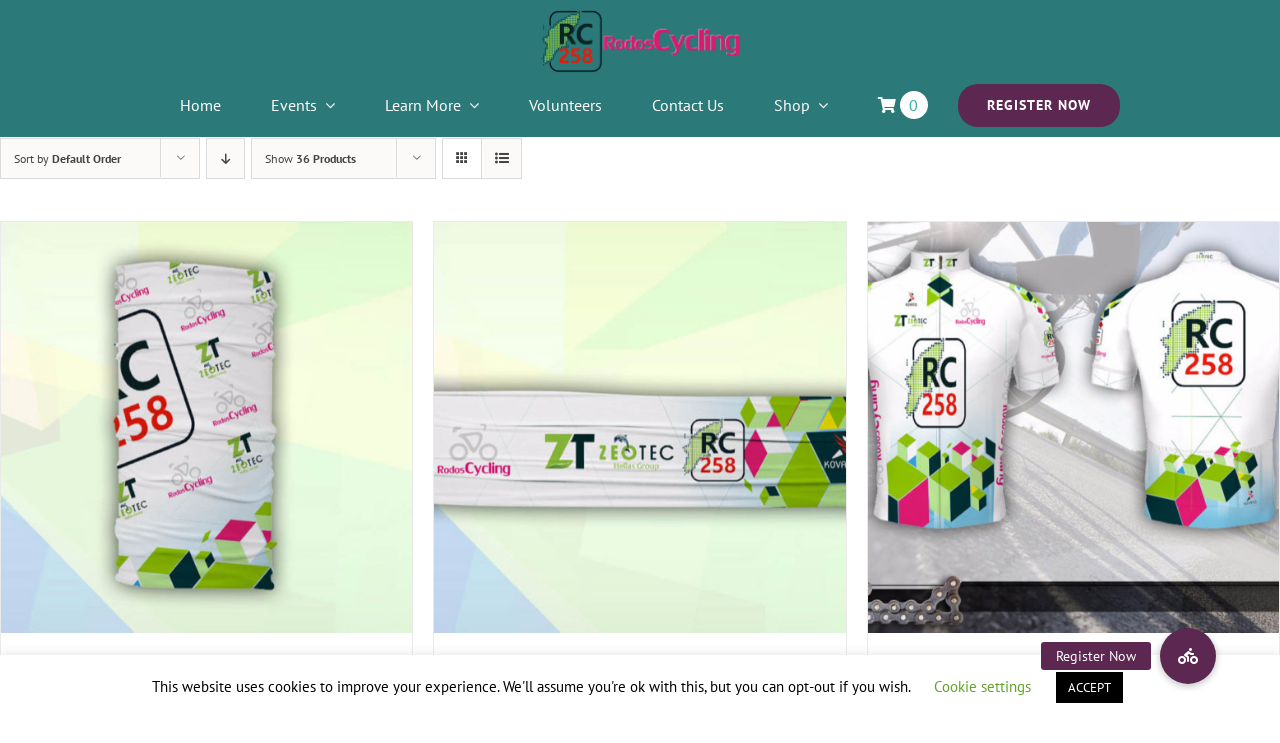

--- FILE ---
content_type: text/html; charset=UTF-8
request_url: https://rc258.eu/product-category/merchandise/?product_count=36
body_size: 20948
content:
<!DOCTYPE html>
<html class="avada-html-layout-wide avada-html-header-position-top avada-html-is-archive avada-has-site-width-percent avada-is-100-percent-template avada-has-site-width-100-percent" lang="en-US" prefix="og: http://ogp.me/ns# fb: http://ogp.me/ns/fb#">
<head>
	<meta http-equiv="X-UA-Compatible" content="IE=edge" />
	<meta http-equiv="Content-Type" content="text/html; charset=utf-8"/>
	<meta name="viewport" content="width=device-width, initial-scale=1" />
	<meta name='robots' content='index, follow, max-image-preview:large, max-snippet:-1, max-video-preview:-1' />

	<!-- This site is optimized with the Yoast SEO plugin v23.7 - https://yoast.com/wordpress/plugins/seo/ -->
	<title>Merchandise Archives - RC258</title>
	<link rel="canonical" href="https://rc258.eu/product-category/merchandise/" />
	<meta property="og:locale" content="en_US" />
	<meta property="og:type" content="article" />
	<meta property="og:title" content="Merchandise Archives - RC258" />
	<meta property="og:url" content="https://rc258.eu/product-category/merchandise/" />
	<meta property="og:site_name" content="RC258" />
	<meta name="twitter:card" content="summary_large_image" />
	<script type="application/ld+json" class="yoast-schema-graph">{"@context":"https://schema.org","@graph":[{"@type":"CollectionPage","@id":"https://rc258.eu/product-category/merchandise/","url":"https://rc258.eu/product-category/merchandise/","name":"Merchandise Archives - RC258","isPartOf":{"@id":"https://rc258.eu/#website"},"primaryImageOfPage":{"@id":"https://rc258.eu/product-category/merchandise/#primaryimage"},"image":{"@id":"https://rc258.eu/product-category/merchandise/#primaryimage"},"thumbnailUrl":"https://rc258.eu/wp-content/uploads/2019/11/BANDANA.jpg","breadcrumb":{"@id":"https://rc258.eu/product-category/merchandise/#breadcrumb"},"inLanguage":"en-US"},{"@type":"ImageObject","inLanguage":"en-US","@id":"https://rc258.eu/product-category/merchandise/#primaryimage","url":"https://rc258.eu/wp-content/uploads/2019/11/BANDANA.jpg","contentUrl":"https://rc258.eu/wp-content/uploads/2019/11/BANDANA.jpg","width":994,"height":619,"caption":"RC258 bandana product"},{"@type":"BreadcrumbList","@id":"https://rc258.eu/product-category/merchandise/#breadcrumb","itemListElement":[{"@type":"ListItem","position":1,"name":"Home","item":"https://rc258.eu/"},{"@type":"ListItem","position":2,"name":"Merchandise"}]},{"@type":"WebSite","@id":"https://rc258.eu/#website","url":"https://rc258.eu/","name":"RC258","description":"","publisher":{"@id":"https://rc258.eu/#organization"},"potentialAction":[{"@type":"SearchAction","target":{"@type":"EntryPoint","urlTemplate":"https://rc258.eu/?s={search_term_string}"},"query-input":{"@type":"PropertyValueSpecification","valueRequired":true,"valueName":"search_term_string"}}],"inLanguage":"en-US"},{"@type":"Organization","@id":"https://rc258.eu/#organization","name":"RC258","url":"https://rc258.eu/","logo":{"@type":"ImageObject","inLanguage":"en-US","@id":"https://rc258.eu/#/schema/logo/image/","url":"https://rc258.eu/wp-content/uploads/2019/11/new-logo-retina.png","contentUrl":"https://rc258.eu/wp-content/uploads/2019/11/new-logo-retina.png","width":400,"height":126,"caption":"RC258"},"image":{"@id":"https://rc258.eu/#/schema/logo/image/"}}]}</script>
	<!-- / Yoast SEO plugin. -->


<link rel='dns-prefetch' href='//cdnjs.cloudflare.com' />
<link rel="alternate" type="application/rss+xml" title="RC258 &raquo; Feed" href="https://rc258.eu/feed/" />
<link rel="alternate" type="application/rss+xml" title="RC258 &raquo; Comments Feed" href="https://rc258.eu/comments/feed/" />
					<link rel="shortcut icon" href="https://rc258.eu/wp-content/uploads/2019/11/favicon.png" type="image/x-icon" />
		
					<!-- Apple Touch Icon -->
			<link rel="apple-touch-icon" sizes="180x180" href="https://rc258.eu/wp-content/uploads/2019/11/favicon.png">
		
					<!-- Android Icon -->
			<link rel="icon" sizes="192x192" href="https://rc258.eu/wp-content/uploads/2019/11/favicon.png">
		
					<!-- MS Edge Icon -->
			<meta name="msapplication-TileImage" content="https://rc258.eu/wp-content/uploads/2019/11/favicon.png">
				<link rel="alternate" type="application/rss+xml" title="RC258 &raquo; Merchandise Category Feed" href="https://rc258.eu/product-category/merchandise/feed/" />
				
		<meta property="og:locale" content="en_US"/>
		<meta property="og:type" content="article"/>
		<meta property="og:site_name" content="RC258"/>
		<meta property="og:title" content="Merchandise Archives - RC258"/>
				<meta property="og:url" content="https://rc258.eu/shop/bandana-rc258/"/>
																				<meta property="og:image" content="https://rc258.eu/wp-content/uploads/2019/11/BANDANA.jpg"/>
		<meta property="og:image:width" content="994"/>
		<meta property="og:image:height" content="619"/>
		<meta property="og:image:type" content="image/jpeg"/>
				<script type="text/javascript">
/* <![CDATA[ */
window._wpemojiSettings = {"baseUrl":"https:\/\/s.w.org\/images\/core\/emoji\/15.0.3\/72x72\/","ext":".png","svgUrl":"https:\/\/s.w.org\/images\/core\/emoji\/15.0.3\/svg\/","svgExt":".svg","source":{"concatemoji":"https:\/\/rc258.eu\/wp-includes\/js\/wp-emoji-release.min.js?ver=6.6.2"}};
/*! This file is auto-generated */
!function(i,n){var o,s,e;function c(e){try{var t={supportTests:e,timestamp:(new Date).valueOf()};sessionStorage.setItem(o,JSON.stringify(t))}catch(e){}}function p(e,t,n){e.clearRect(0,0,e.canvas.width,e.canvas.height),e.fillText(t,0,0);var t=new Uint32Array(e.getImageData(0,0,e.canvas.width,e.canvas.height).data),r=(e.clearRect(0,0,e.canvas.width,e.canvas.height),e.fillText(n,0,0),new Uint32Array(e.getImageData(0,0,e.canvas.width,e.canvas.height).data));return t.every(function(e,t){return e===r[t]})}function u(e,t,n){switch(t){case"flag":return n(e,"\ud83c\udff3\ufe0f\u200d\u26a7\ufe0f","\ud83c\udff3\ufe0f\u200b\u26a7\ufe0f")?!1:!n(e,"\ud83c\uddfa\ud83c\uddf3","\ud83c\uddfa\u200b\ud83c\uddf3")&&!n(e,"\ud83c\udff4\udb40\udc67\udb40\udc62\udb40\udc65\udb40\udc6e\udb40\udc67\udb40\udc7f","\ud83c\udff4\u200b\udb40\udc67\u200b\udb40\udc62\u200b\udb40\udc65\u200b\udb40\udc6e\u200b\udb40\udc67\u200b\udb40\udc7f");case"emoji":return!n(e,"\ud83d\udc26\u200d\u2b1b","\ud83d\udc26\u200b\u2b1b")}return!1}function f(e,t,n){var r="undefined"!=typeof WorkerGlobalScope&&self instanceof WorkerGlobalScope?new OffscreenCanvas(300,150):i.createElement("canvas"),a=r.getContext("2d",{willReadFrequently:!0}),o=(a.textBaseline="top",a.font="600 32px Arial",{});return e.forEach(function(e){o[e]=t(a,e,n)}),o}function t(e){var t=i.createElement("script");t.src=e,t.defer=!0,i.head.appendChild(t)}"undefined"!=typeof Promise&&(o="wpEmojiSettingsSupports",s=["flag","emoji"],n.supports={everything:!0,everythingExceptFlag:!0},e=new Promise(function(e){i.addEventListener("DOMContentLoaded",e,{once:!0})}),new Promise(function(t){var n=function(){try{var e=JSON.parse(sessionStorage.getItem(o));if("object"==typeof e&&"number"==typeof e.timestamp&&(new Date).valueOf()<e.timestamp+604800&&"object"==typeof e.supportTests)return e.supportTests}catch(e){}return null}();if(!n){if("undefined"!=typeof Worker&&"undefined"!=typeof OffscreenCanvas&&"undefined"!=typeof URL&&URL.createObjectURL&&"undefined"!=typeof Blob)try{var e="postMessage("+f.toString()+"("+[JSON.stringify(s),u.toString(),p.toString()].join(",")+"));",r=new Blob([e],{type:"text/javascript"}),a=new Worker(URL.createObjectURL(r),{name:"wpTestEmojiSupports"});return void(a.onmessage=function(e){c(n=e.data),a.terminate(),t(n)})}catch(e){}c(n=f(s,u,p))}t(n)}).then(function(e){for(var t in e)n.supports[t]=e[t],n.supports.everything=n.supports.everything&&n.supports[t],"flag"!==t&&(n.supports.everythingExceptFlag=n.supports.everythingExceptFlag&&n.supports[t]);n.supports.everythingExceptFlag=n.supports.everythingExceptFlag&&!n.supports.flag,n.DOMReady=!1,n.readyCallback=function(){n.DOMReady=!0}}).then(function(){return e}).then(function(){var e;n.supports.everything||(n.readyCallback(),(e=n.source||{}).concatemoji?t(e.concatemoji):e.wpemoji&&e.twemoji&&(t(e.twemoji),t(e.wpemoji)))}))}((window,document),window._wpemojiSettings);
/* ]]> */
</script>
<style id='wp-emoji-styles-inline-css' type='text/css'>

	img.wp-smiley, img.emoji {
		display: inline !important;
		border: none !important;
		box-shadow: none !important;
		height: 1em !important;
		width: 1em !important;
		margin: 0 0.07em !important;
		vertical-align: -0.1em !important;
		background: none !important;
		padding: 0 !important;
	}
</style>
<style id='fooevents-calendar-fooevents-calendar-shortcode-style-inline-css' type='text/css'>
/*!********************************************************************************************************************************************************************************************************************************************************************!*\
  !*** css ./node_modules/css-loader/dist/cjs.js??ruleSet[1].rules[4].use[1]!./node_modules/postcss-loader/dist/cjs.js??ruleSet[1].rules[4].use[2]!./node_modules/sass-loader/dist/cjs.js??ruleSet[1].rules[4].use[3]!./src/fooevents-calendar-shortcode/style.scss ***!
  \********************************************************************************************************************************************************************************************************************************************************************/
/**
 * The following styles get applied both on the front of your site
 * and in the editor.
 *
 * Replace them with your own styles or remove the file completely.
 */
.fooevents-calendar-block {
  width: 100%;
}

/*# sourceMappingURL=style-index.css.map*/
</style>
<link rel='stylesheet' id='buttonizer_frontend_style-css' href='https://rc258.eu/wp-content/plugins/buttonizer-multifunctional-button/assets/legacy/frontend.css?v=df286a7a5ce1ae8690ecf6e355b00450&#038;ver=6.6.2' type='text/css' media='all' />
<link rel='stylesheet' id='buttonizer-icon-library-css' href='https://cdnjs.cloudflare.com/ajax/libs/font-awesome/5.15.4/css/all.min.css?ver=6.6.2' type='text/css' media='all' integrity='sha512-1ycn6IcaQQ40/MKBW2W4Rhis/DbILU74C1vSrLJxCq57o941Ym01SwNsOMqvEBFlcgUa6xLiPY/NS5R+E6ztJQ==' crossorigin='anonymous' />
<link rel='stylesheet' id='cookie-law-info-css' href='https://rc258.eu/wp-content/plugins/cookie-law-info/legacy/public/css/cookie-law-info-public.css?ver=3.2.7' type='text/css' media='all' />
<link rel='stylesheet' id='cookie-law-info-gdpr-css' href='https://rc258.eu/wp-content/plugins/cookie-law-info/legacy/public/css/cookie-law-info-gdpr.css?ver=3.2.7' type='text/css' media='all' />
<link rel='stylesheet' id='fooevents-calendar-full-callendar-style-css' href='https://rc258.eu/wp-content/plugins/fooevents-calendar/css/fullcalendar.css?ver=1.0.0' type='text/css' media='all' />
<link rel='stylesheet' id='fooevents-calendar-full-callendar-print-style-css' href='https://rc258.eu/wp-content/plugins/fooevents-calendar/css/fullcalendar.print.css?ver=1.0.0' type='text/css' media='print' />
<link rel='stylesheet' id='fooevents-calendar-full-callendar-styles-css' href='https://rc258.eu/wp-content/plugins/fooevents-calendar/css/style.css?ver=1.0.1' type='text/css' media='all' />
<link rel='stylesheet' id='dashicons-css' href='https://rc258.eu/wp-includes/css/dashicons.min.css?ver=6.6.2' type='text/css' media='all' />
<link rel='stylesheet' id='woocommerce-events-front-style-css' href='https://rc258.eu/wp-content/plugins/fooevents/css/events-frontend.css?ver=6.6.2' type='text/css' media='all' />
<link rel='stylesheet' id='woocommerce-events-zoom-frontend-style-css' href='https://rc258.eu/wp-content/plugins/fooevents/css/events-zoom-frontend.css?ver=6.6.2' type='text/css' media='all' />
<style id='woocommerce-inline-inline-css' type='text/css'>
.woocommerce form .form-row .required { visibility: visible; }
</style>
<link rel='stylesheet' id='cf7cf-style-css' href='https://rc258.eu/wp-content/plugins/cf7-conditional-fields/style.css?ver=2.5' type='text/css' media='all' />
<link rel='stylesheet' id='fusion-dynamic-css-css' href='https://rc258.eu/wp-content/uploads/fusion-styles/acf6e757e901f2c3f74bb8be7eb81142.min.css?ver=3.11.11' type='text/css' media='all' />
<script type="text/javascript" src="https://rc258.eu/wp-includes/js/jquery/jquery.min.js?ver=3.7.1" id="jquery-core-js"></script>
<script type="text/javascript" src="https://rc258.eu/wp-includes/js/jquery/jquery-migrate.min.js?ver=3.4.1" id="jquery-migrate-js"></script>
<script type="text/javascript" id="cookie-law-info-js-extra">
/* <![CDATA[ */
var Cli_Data = {"nn_cookie_ids":[],"cookielist":[],"non_necessary_cookies":[],"ccpaEnabled":"","ccpaRegionBased":"","ccpaBarEnabled":"","strictlyEnabled":["necessary","obligatoire"],"ccpaType":"gdpr","js_blocking":"","custom_integration":"","triggerDomRefresh":"","secure_cookies":""};
var cli_cookiebar_settings = {"animate_speed_hide":"500","animate_speed_show":"500","background":"#FFF","border":"#b1a6a6c2","border_on":"","button_1_button_colour":"#000","button_1_button_hover":"#000000","button_1_link_colour":"#fff","button_1_as_button":"1","button_1_new_win":"","button_2_button_colour":"#333","button_2_button_hover":"#292929","button_2_link_colour":"#444","button_2_as_button":"","button_2_hidebar":"","button_3_button_colour":"#000","button_3_button_hover":"#000000","button_3_link_colour":"#fff","button_3_as_button":"1","button_3_new_win":"","button_4_button_colour":"#000","button_4_button_hover":"#000000","button_4_link_colour":"#62a329","button_4_as_button":"","button_7_button_colour":"#61a229","button_7_button_hover":"#4e8221","button_7_link_colour":"#fff","button_7_as_button":"1","button_7_new_win":"","font_family":"inherit","header_fix":"","notify_animate_hide":"1","notify_animate_show":"","notify_div_id":"#cookie-law-info-bar","notify_position_horizontal":"right","notify_position_vertical":"bottom","scroll_close":"","scroll_close_reload":"","accept_close_reload":"","reject_close_reload":"","showagain_tab":"","showagain_background":"#fff","showagain_border":"#000","showagain_div_id":"#cookie-law-info-again","showagain_x_position":"100px","text":"#000","show_once_yn":"","show_once":"10000","logging_on":"","as_popup":"","popup_overlay":"1","bar_heading_text":"","cookie_bar_as":"banner","popup_showagain_position":"bottom-right","widget_position":"left"};
var log_object = {"ajax_url":"https:\/\/rc258.eu\/wp-admin\/admin-ajax.php"};
/* ]]> */
</script>
<script type="text/javascript" src="https://rc258.eu/wp-content/plugins/cookie-law-info/legacy/public/js/cookie-law-info-public.js?ver=3.2.7" id="cookie-law-info-js"></script>
<script type="text/javascript" src="https://rc258.eu/wp-content/plugins/fooevents-calendar/js/moment.js?ver=2.29.3" id="fooevents-calendar-moment-js"></script>
<script type="text/javascript" src="https://rc258.eu/wp-content/plugins/fooevents-calendar/js/fullcalendar.min.js?ver=1.0.0" id="fooevents-calendar-full-callendar-js"></script>
<script type="text/javascript" src="https://rc258.eu/wp-content/plugins/fooevents-calendar/js/locale-all.js?ver=1.0.0" id="fooevents-calendar-full-callendar-locale-js"></script>
<script type="text/javascript" src="https://rc258.eu/wp-content/plugins/woocommerce/assets/js/jquery-blockui/jquery.blockUI.min.js?ver=2.7.0-wc.9.3.5" id="jquery-blockui-js" defer="defer" data-wp-strategy="defer"></script>
<script type="text/javascript" id="wc-add-to-cart-js-extra">
/* <![CDATA[ */
var wc_add_to_cart_params = {"ajax_url":"\/wp-admin\/admin-ajax.php","wc_ajax_url":"\/?wc-ajax=%%endpoint%%","i18n_view_cart":"View cart","cart_url":"https:\/\/rc258.eu\/cart\/","is_cart":"","cart_redirect_after_add":"no"};
/* ]]> */
</script>
<script type="text/javascript" src="https://rc258.eu/wp-content/plugins/woocommerce/assets/js/frontend/add-to-cart.min.js?ver=9.3.5" id="wc-add-to-cart-js" defer="defer" data-wp-strategy="defer"></script>
<script type="text/javascript" src="https://rc258.eu/wp-content/plugins/woocommerce/assets/js/js-cookie/js.cookie.min.js?ver=2.1.4-wc.9.3.5" id="js-cookie-js" defer="defer" data-wp-strategy="defer"></script>
<script type="text/javascript" id="woocommerce-js-extra">
/* <![CDATA[ */
var woocommerce_params = {"ajax_url":"\/wp-admin\/admin-ajax.php","wc_ajax_url":"\/?wc-ajax=%%endpoint%%"};
/* ]]> */
</script>
<script type="text/javascript" src="https://rc258.eu/wp-content/plugins/woocommerce/assets/js/frontend/woocommerce.min.js?ver=9.3.5" id="woocommerce-js" defer="defer" data-wp-strategy="defer"></script>
<link rel="https://api.w.org/" href="https://rc258.eu/wp-json/" /><link rel="alternate" title="JSON" type="application/json" href="https://rc258.eu/wp-json/wp/v2/product_cat/88" /><link rel="EditURI" type="application/rsd+xml" title="RSD" href="https://rc258.eu/xmlrpc.php?rsd" />
<meta name="generator" content="WordPress 6.6.2" />
<meta name="generator" content="WooCommerce 9.3.5" />
<link rel="preload" href="https://rc258.eu/wp-content/themes/Avada/includes/lib/assets/fonts/icomoon/awb-icons.woff" as="font" type="font/woff" crossorigin><link rel="preload" href="//rc258.eu/wp-content/themes/Avada/includes/lib/assets/fonts/fontawesome/webfonts/fa-brands-400.woff2" as="font" type="font/woff2" crossorigin><link rel="preload" href="//rc258.eu/wp-content/themes/Avada/includes/lib/assets/fonts/fontawesome/webfonts/fa-regular-400.woff2" as="font" type="font/woff2" crossorigin><link rel="preload" href="//rc258.eu/wp-content/themes/Avada/includes/lib/assets/fonts/fontawesome/webfonts/fa-solid-900.woff2" as="font" type="font/woff2" crossorigin><style type="text/css" id="css-fb-visibility">@media screen and (max-width: 640px){.fusion-no-small-visibility{display:none !important;}body .sm-text-align-center{text-align:center !important;}body .sm-text-align-left{text-align:left !important;}body .sm-text-align-right{text-align:right !important;}body .sm-flex-align-center{justify-content:center !important;}body .sm-flex-align-flex-start{justify-content:flex-start !important;}body .sm-flex-align-flex-end{justify-content:flex-end !important;}body .sm-mx-auto{margin-left:auto !important;margin-right:auto !important;}body .sm-ml-auto{margin-left:auto !important;}body .sm-mr-auto{margin-right:auto !important;}body .fusion-absolute-position-small{position:absolute;top:auto;width:100%;}.awb-sticky.awb-sticky-small{ position: sticky; top: var(--awb-sticky-offset,0); }}@media screen and (min-width: 641px) and (max-width: 1024px){.fusion-no-medium-visibility{display:none !important;}body .md-text-align-center{text-align:center !important;}body .md-text-align-left{text-align:left !important;}body .md-text-align-right{text-align:right !important;}body .md-flex-align-center{justify-content:center !important;}body .md-flex-align-flex-start{justify-content:flex-start !important;}body .md-flex-align-flex-end{justify-content:flex-end !important;}body .md-mx-auto{margin-left:auto !important;margin-right:auto !important;}body .md-ml-auto{margin-left:auto !important;}body .md-mr-auto{margin-right:auto !important;}body .fusion-absolute-position-medium{position:absolute;top:auto;width:100%;}.awb-sticky.awb-sticky-medium{ position: sticky; top: var(--awb-sticky-offset,0); }}@media screen and (min-width: 1025px){.fusion-no-large-visibility{display:none !important;}body .lg-text-align-center{text-align:center !important;}body .lg-text-align-left{text-align:left !important;}body .lg-text-align-right{text-align:right !important;}body .lg-flex-align-center{justify-content:center !important;}body .lg-flex-align-flex-start{justify-content:flex-start !important;}body .lg-flex-align-flex-end{justify-content:flex-end !important;}body .lg-mx-auto{margin-left:auto !important;margin-right:auto !important;}body .lg-ml-auto{margin-left:auto !important;}body .lg-mr-auto{margin-right:auto !important;}body .fusion-absolute-position-large{position:absolute;top:auto;width:100%;}.awb-sticky.awb-sticky-large{ position: sticky; top: var(--awb-sticky-offset,0); }}</style>	<noscript><style>.woocommerce-product-gallery{ opacity: 1 !important; }</style></noscript>
	<style id='wp-fonts-local' type='text/css'>
@font-face{font-family:Inter;font-style:normal;font-weight:300 900;font-display:fallback;src:url('https://rc258.eu/wp-content/plugins/woocommerce/assets/fonts/Inter-VariableFont_slnt,wght.woff2') format('woff2');font-stretch:normal;}
@font-face{font-family:Cardo;font-style:normal;font-weight:400;font-display:fallback;src:url('https://rc258.eu/wp-content/plugins/woocommerce/assets/fonts/cardo_normal_400.woff2') format('woff2');}
</style>
		<style type="text/css" id="wp-custom-css">
			.fusion-countdown .fusion-digit{
	width:20px;
	font-size:40px;
}

/*hide captcha badge*/
body:not(.page-id-189) .grecaptcha-badge {
visibility: hidden;
opacity: 0;
}.cf7s-magnum fieldset {
    margin: 10px 0;
    padding: 15px 25px;
    color: #fff;
    border: 1px solid #bdc2fd;
    background: #bdc2fd;
}

.tribe-common a, .tribe-common abbr, .tribe-common acronym, .tribe-common address, .tribe-common applet, .tribe-common article, .tribe-common aside, .tribe-common audio, .tribe-common b, .tribe-common big, .tribe-common blockquote, .tribe-common canvas, .tribe-common caption, .tribe-common center, .tribe-common cite, .tribe-common code, .tribe-common dd, .tribe-common del, .tribe-common details, .tribe-common dfn, .tribe-common div, .tribe-common dl, .tribe-common dt, .tribe-common em, .tribe-common embed, .tribe-common fieldset, .tribe-common figcaption, .tribe-common figure, .tribe-common footer, .tribe-common form, .tribe-common h1, .tribe-common h2, .tribe-common h3, .tribe-common h4, .tribe-common h5, .tribe-common h6, .tribe-common header, .tribe-common i, .tribe-common iframe, .tribe-common img, .tribe-common ins, .tribe-common kbd, .tribe-common label, .tribe-common legend, .tribe-common li, .tribe-common main, .tribe-common mark, .tribe-common menu, .tribe-common nav, .tribe-common object, .tribe-common ol, .tribe-common output, .tribe-common p, .tribe-common pre, .tribe-common q, .tribe-common ruby, .tribe-common s, .tribe-common samp, .tribe-common section, .tribe-common small, .tribe-common span, .tribe-common strike, .tribe-common strong, .tribe-common sub, .tribe-common summary, .tribe-common sup, .tribe-common table, .tribe-common tbody, .tribe-common td, .tribe-common tfoot, .tribe-common th, .tribe-common thead, .tribe-common time, .tribe-common tr, .tribe-common tt, .tribe-common u, .tribe-common ul, .tribe-common var, .tribe-common video {
    margin: 0;
    padding: 0;
    border: 0;
    z-index: 9999 !important;
}

.fusion-header-v7 .fusion-main-menu {
	background:#2b7a78;
	
}

.fusion-body .fusion-header-wrapper .fusion-header, .fusion-body .fusion-header-wrapper .fusion-secondary-main-menu {
    background-color: #2b7a78;
}

.fusion-menu-element-wrapper:not(.collapse-enabled):not(.submenu-mode-flyout) .fusion-menu-element-list .fusion-megamenu-wrapper {
    filter: drop-shadow(2px 4px 6px black);
}		</style>
				<script type="text/javascript">
			var doc = document.documentElement;
			doc.setAttribute( 'data-useragent', navigator.userAgent );
		</script>
		
	<!-- Global site tag (gtag.js) - Google Analytics -->
<script async src="https://www.googletagmanager.com/gtag/js?id=UA-37084616-2"></script>
<script>
  window.dataLayer = window.dataLayer || [];
  function gtag(){dataLayer.push(arguments);}
  gtag('js', new Date());

  gtag('config', 'UA-37084616-2');
</script></head>

<body class="archive tax-product_cat term-merchandise term-88 theme-Avada woocommerce woocommerce-page woocommerce-no-js fusion-image-hovers fusion-pagination-sizing fusion-button_type-flat fusion-button_span-no fusion-button_gradient-linear avada-image-rollover-circle-yes avada-image-rollover-yes avada-image-rollover-direction-center_horiz fusion-body ltr fusion-sticky-header no-mobile-sticky-header no-mobile-slidingbar no-mobile-totop avada-has-rev-slider-styles fusion-disable-outline fusion-sub-menu-fade mobile-logo-pos-left layout-wide-mode avada-has-boxed-modal-shadow-none layout-scroll-offset-full avada-has-zero-margin-offset-top fusion-top-header menu-text-align-center fusion-woo-product-design-clean fusion-woo-shop-page-columns-4 fusion-woo-related-columns-3 fusion-woo-archive-page-columns-3 fusion-woocommerce-equal-heights avada-has-woo-gallery-disabled woo-sale-badge-circle woo-outofstock-badge-top_bar mobile-menu-design-modern fusion-show-pagination-text fusion-header-layout-v7 avada-responsive avada-footer-fx-none avada-menu-highlight-style-bar fusion-search-form-classic fusion-main-menu-search-dropdown fusion-avatar-square avada-dropdown-styles avada-blog-layout-grid avada-blog-archive-layout-large avada-header-shadow-no avada-menu-icon-position-left avada-has-megamenu-shadow avada-has-mainmenu-dropdown-divider avada-has-pagetitle-bg-full avada-has-pagetitle-bg-parallax avada-has-titlebar-hide avada-has-pagination-padding avada-flyout-menu-direction-fade avada-ec-views-v1" data-awb-post-id="3790">
		<a class="skip-link screen-reader-text" href="#content">Skip to content</a>

	<div id="boxed-wrapper">
		
		<div id="wrapper" class="fusion-wrapper">
			<div id="home" style="position:relative;top:-1px;"></div>
												<div class="fusion-tb-header"><div class="fusion-fullwidth fullwidth-box fusion-builder-row-1 fusion-flex-container nonhundred-percent-fullwidth non-hundred-percent-height-scrolling fusion-no-small-visibility fusion-no-medium-visibility" style="--awb-border-radius-top-left:0px;--awb-border-radius-top-right:0px;--awb-border-radius-bottom-right:0px;--awb-border-radius-bottom-left:0px;--awb-background-color:#2b7a79;--awb-flex-wrap:wrap;" ><div class="fusion-builder-row fusion-row fusion-flex-align-items-flex-start fusion-flex-content-wrap" style="max-width:104%;margin-left: calc(-4% / 2 );margin-right: calc(-4% / 2 );"><div class="fusion-layout-column fusion_builder_column fusion-builder-column-0 fusion_builder_column_1_1 1_1 fusion-flex-column" style="--awb-padding-top:10px;--awb-bg-size:cover;--awb-width-large:100%;--awb-margin-top-large:0px;--awb-spacing-right-large:1.92%;--awb-margin-bottom-large:0px;--awb-spacing-left-large:1.92%;--awb-width-medium:100%;--awb-order-medium:0;--awb-spacing-right-medium:1.92%;--awb-spacing-left-medium:1.92%;--awb-width-small:100%;--awb-order-small:0;--awb-spacing-right-small:1.92%;--awb-spacing-left-small:1.92%;"><div class="fusion-column-wrapper fusion-column-has-shadow fusion-flex-justify-content-flex-start fusion-content-layout-column"><div class="fusion-image-element " style="text-align:center;--awb-max-width:200px;--awb-caption-title-font-family:var(--h2_typography-font-family);--awb-caption-title-font-weight:var(--h2_typography-font-weight);--awb-caption-title-font-style:var(--h2_typography-font-style);--awb-caption-title-size:var(--h2_typography-font-size);--awb-caption-title-transform:var(--h2_typography-text-transform);--awb-caption-title-line-height:var(--h2_typography-line-height);--awb-caption-title-letter-spacing:var(--h2_typography-letter-spacing);"><span class=" fusion-imageframe imageframe-none imageframe-1 hover-type-none"><a class="fusion-no-lightbox" href="https://rc258.eu/" target="_self" aria-label="2021LOGO"><img fetchpriority="high" decoding="async" width="802" height="253" src="https://rc258.eu/wp-content/uploads/2021/02/2021LOGO.png" alt class="img-responsive wp-image-6787" srcset="https://rc258.eu/wp-content/uploads/2021/02/2021LOGO-200x63.png 200w, https://rc258.eu/wp-content/uploads/2021/02/2021LOGO-400x126.png 400w, https://rc258.eu/wp-content/uploads/2021/02/2021LOGO-600x189.png 600w, https://rc258.eu/wp-content/uploads/2021/02/2021LOGO-800x252.png 800w, https://rc258.eu/wp-content/uploads/2021/02/2021LOGO.png 802w" sizes="(max-width: 1024px) 100vw, (max-width: 640px) 100vw, 802px" /></a></span></div></div></div></div></div><div class="fusion-fullwidth fullwidth-box fusion-builder-row-2 fusion-flex-container nonhundred-percent-fullwidth non-hundred-percent-height-scrolling fusion-no-small-visibility fusion-no-medium-visibility fusion-sticky-container" style="--awb-border-radius-top-left:0px;--awb-border-radius-top-right:0px;--awb-border-radius-bottom-right:0px;--awb-border-radius-bottom-left:0px;--awb-overflow:visible;--awb-padding-top:0px;--awb-padding-bottom:0px;--awb-margin-top:0px;--awb-margin-bottom:0px;--awb-background-color:#2b7a79;--awb-sticky-background-color:#2b7a79 !important;--awb-flex-wrap:wrap;" data-transition-offset="0" data-scroll-offset="0" data-sticky-small-visibility="1" data-sticky-medium-visibility="1" data-sticky-large-visibility="1" ><div class="fusion-builder-row fusion-row fusion-flex-align-items-center fusion-flex-justify-content-center fusion-flex-content-wrap" style="max-width:104%;margin-left: calc(-4% / 2 );margin-right: calc(-4% / 2 );"><div class="fusion-layout-column fusion_builder_column fusion-builder-column-1 fusion-flex-column fusion-display-sticky-only" style="--awb-bg-size:cover;--awb-width-large:8%;--awb-margin-top-large:0px;--awb-spacing-right-large:24%;--awb-margin-bottom-large:0px;--awb-spacing-left-large:24%;--awb-width-medium:100%;--awb-order-medium:0;--awb-spacing-right-medium:1.92%;--awb-spacing-left-medium:1.92%;--awb-width-small:100%;--awb-order-small:0;--awb-spacing-right-small:1.92%;--awb-spacing-left-small:1.92%;"><div class="fusion-column-wrapper fusion-column-has-shadow fusion-flex-justify-content-flex-start fusion-content-layout-column"><div class="fusion-image-element " style="--awb-sticky-max-width:70px;--awb-max-width:100px;--awb-caption-title-font-family:var(--h2_typography-font-family);--awb-caption-title-font-weight:var(--h2_typography-font-weight);--awb-caption-title-font-style:var(--h2_typography-font-style);--awb-caption-title-size:var(--h2_typography-font-size);--awb-caption-title-transform:var(--h2_typography-text-transform);--awb-caption-title-line-height:var(--h2_typography-line-height);--awb-caption-title-letter-spacing:var(--h2_typography-letter-spacing);"><span class=" fusion-imageframe imageframe-none imageframe-2 hover-type-none fusion-animated" data-animationType="fadeInRight" data-animationDuration="0.3" data-animationOffset="top-into-view"><img decoding="async" width="259" height="253" title="2021sideLogo" src="https://rc258.eu/wp-content/uploads/2021/02/2021sideLogo.png" alt class="img-responsive wp-image-6777" srcset="https://rc258.eu/wp-content/uploads/2021/02/2021sideLogo-200x195.png 200w, https://rc258.eu/wp-content/uploads/2021/02/2021sideLogo.png 259w" sizes="(max-width: 1024px) 100vw, (max-width: 640px) 100vw, 259px" /></span></div></div></div><div class="fusion-layout-column fusion_builder_column fusion-builder-column-2 fusion-flex-column" style="--awb-bg-size:cover;--awb-width-large:84%;--awb-margin-top-large:0px;--awb-spacing-right-large:2.2857142857143%;--awb-margin-bottom-large:0px;--awb-spacing-left-large:2.2857142857143%;--awb-width-medium:100%;--awb-order-medium:0;--awb-spacing-right-medium:1.92%;--awb-spacing-left-medium:1.92%;--awb-width-small:100%;--awb-order-small:0;--awb-spacing-right-small:1.92%;--awb-spacing-left-small:1.92%;"><div class="fusion-column-wrapper fusion-column-has-shadow fusion-flex-justify-content-center fusion-content-layout-column"><nav class="awb-menu awb-menu_row awb-menu_em-hover mobile-mode-collapse-to-button awb-menu_icons-right awb-menu_dc-yes mobile-trigger-fullwidth-off awb-menu_mobile-toggle awb-menu_indent-center mobile-size-full-absolute loading mega-menu-loading awb-menu_desktop awb-menu_dropdown awb-menu_expand-right awb-menu_transition-fade" style="--awb-text-transform:none;--awb-gap:10px;--awb-justify-content:center;--awb-items-padding-right:20px;--awb-items-padding-left:20px;--awb-color:#ffffff;--awb-active-color:#5c2751;--awb-submenu-text-transform:none;--awb-icons-color:#ffffff;--awb-icons-hover-color:#5c2750;--awb-main-justify-content:flex-start;--awb-mobile-nav-button-align-hor:flex-end;--awb-mobile-justify:center;--awb-mobile-caret-left:auto;--awb-mobile-caret-right:0;--awb-fusion-font-family-typography:inherit;--awb-fusion-font-style-typography:normal;--awb-fusion-font-weight-typography:400;--awb-fusion-font-family-submenu-typography:inherit;--awb-fusion-font-style-submenu-typography:normal;--awb-fusion-font-weight-submenu-typography:400;--awb-fusion-font-family-mobile-typography:inherit;--awb-fusion-font-style-mobile-typography:normal;--awb-fusion-font-weight-mobile-typography:400;" aria-label="Classic Main Menu" data-breakpoint="1024" data-count="0" data-transition-type="fade" data-transition-time="300" data-expand="right"><button type="button" class="awb-menu__m-toggle awb-menu__m-toggle_no-text" aria-expanded="false" aria-controls="menu-classic-main-menu"><span class="awb-menu__m-toggle-inner"><span class="collapsed-nav-text"><span class="screen-reader-text">Toggle Navigation</span></span><span class="awb-menu__m-collapse-icon awb-menu__m-collapse-icon_no-text"><span class="awb-menu__m-collapse-icon-open awb-menu__m-collapse-icon-open_no-text fa-bars fas"></span><span class="awb-menu__m-collapse-icon-close awb-menu__m-collapse-icon-close_no-text fa-times fas"></span></span></span></button><ul id="menu-classic-main-menu" class="fusion-menu awb-menu__main-ul awb-menu__main-ul_row"><li  id="menu-item-1701"  class="menu-item menu-item-type-post_type menu-item-object-page menu-item-home menu-item-1701 awb-menu__li awb-menu__main-li awb-menu__main-li_regular"  data-item-id="1701"><span class="awb-menu__main-background-default awb-menu__main-background-default_fade"></span><span class="awb-menu__main-background-active awb-menu__main-background-active_fade"></span><a  href="https://rc258.eu/" class="awb-menu__main-a awb-menu__main-a_regular"><span class="menu-text">Home</span></a></li><li  id="menu-item-3776"  class="menu-item menu-item-type-post_type menu-item-object-page menu-item-has-children menu-item-3776 awb-menu__li awb-menu__main-li awb-menu__main-li_regular fusion-megamenu-menu fusion-has-all-widgets"  data-item-id="3776"><span class="awb-menu__main-background-default awb-menu__main-background-default_fade"></span><span class="awb-menu__main-background-active awb-menu__main-background-active_fade"></span><a  href="https://rc258.eu/events/" class="awb-menu__main-a awb-menu__main-a_regular"><span class="menu-text">Events</span><span class="awb-menu__open-nav-submenu-hover"></span></a><button type="button" aria-label="Open submenu of Events" aria-expanded="false" class="awb-menu__open-nav-submenu_mobile awb-menu__open-nav-submenu_main"></button><div class="fusion-megamenu-wrapper fusion-columns-4 columns-per-row-4 columns-4 col-span-12 fusion-megamenu-fullwidth fusion-megamenu-width-site-width"><div class="row"><div class="fusion-megamenu-holder" style="width:100vw;" data-width="100vw"><ul class="fusion-megamenu"><li  id="menu-item-6800"  class="menu-item menu-item-type-custom menu-item-object-custom menu-item-6800 awb-menu__li fusion-megamenu-submenu fusion-megamenu-submenu-notitle fusion-megamenu-columns-4 col-lg-3 col-md-3 col-sm-3"  style="background-image: url(https://rc258.eu/wp-content/uploads/2019/11/rc258.jpg);"><div class="fusion-megamenu-widgets-container second-level-widget"><div id="custom_html-3" class="widget_text widget widget_custom_html" style="border-style: solid;border-color:transparent;border-width:0px;"><div class="textwidget custom-html-widget"><div class="fusion-separator fusion-full-width-sep" style="align-self: center;margin-left: auto;margin-right: auto;margin-top:150px;width:100%;"></div>
<div class="fusion-title title fusion-title-1 fusion-title-center fusion-title-text fusion-title-size-one" style="--awb-text-color:#ffffff;--awb-margin-bottom:0px;--awb-font-size:28px;"><div class="title-sep-container title-sep-container-left"><div class="title-sep sep- sep-solid" style="border-color:#e2e2e2;"></div></div><span class="awb-title-spacer"></span><h1 class="fusion-title-heading title-heading-center fusion-responsive-typography-calculated" style="font-family:&#039;Arial Black&#039;, Gadget, sans-serif;font-style:normal;font-weight:400;margin:0;font-size:1em;--fontSize:28;line-height:1.14;"><span style="color: #ffffff;"><a style="color: #ffffff;" href="https://rc258.eu/Races/rc258/">RC258</a></span></h1><span class="awb-title-spacer"></span><div class="title-sep-container title-sep-container-right"><div class="title-sep sep- sep-solid" style="border-color:#e2e2e2;"></div></div></div></div></div></div></li><li  id="menu-item-6801"  class="menu-item menu-item-type-custom menu-item-object-custom menu-item-6801 awb-menu__li fusion-megamenu-submenu fusion-megamenu-submenu-notitle fusion-megamenu-columns-4 col-lg-3 col-md-3 col-sm-3"  style="background-image: url(https://rc258.eu/wp-content/uploads/2019/11/rc162.jpg);"><div class="fusion-megamenu-widgets-container second-level-widget"><div id="custom_html-4" class="widget_text widget widget_custom_html" style="border-style: solid;border-color:transparent;border-width:0px;"><div class="textwidget custom-html-widget"><div class="fusion-separator fusion-full-width-sep" style="align-self: center;margin-left: auto;margin-right: auto;margin-top:150px;width:100%;"></div>
<div class="fusion-title title fusion-title-2 fusion-title-center fusion-title-text fusion-title-size-one" style="--awb-text-color:#ffffff;--awb-margin-bottom:0px;--awb-font-size:28px;"><div class="title-sep-container title-sep-container-left"><div class="title-sep sep- sep-solid" style="border-color:#e2e2e2;"></div></div><span class="awb-title-spacer"></span><h1 class="fusion-title-heading title-heading-center fusion-responsive-typography-calculated" style="font-family:&#039;Arial Black&#039;, Gadget, sans-serif;font-style:normal;font-weight:400;margin:0;font-size:1em;--fontSize:28;line-height:1.14;"><span style="color: #ffffff;"><a style="color: #ffffff;" href="https://rc258.eu/Races/rc162/">RC162</a></span></h1><span class="awb-title-spacer"></span><div class="title-sep-container title-sep-container-right"><div class="title-sep sep- sep-solid" style="border-color:#e2e2e2;"></div></div></div></div></div></div></li><li  id="menu-item-6802"  class="menu-item menu-item-type-custom menu-item-object-custom menu-item-6802 awb-menu__li fusion-megamenu-submenu fusion-megamenu-submenu-notitle fusion-megamenu-columns-4 col-lg-3 col-md-3 col-sm-3"  style="background-image: url(https://rc258.eu/wp-content/uploads/2019/11/rc80.jpg);"><div class="fusion-megamenu-widgets-container second-level-widget"><div id="custom_html-5" class="widget_text widget widget_custom_html" style="border-style: solid;border-color:transparent;border-width:0px;"><div class="textwidget custom-html-widget"><div class="fusion-separator fusion-full-width-sep" style="align-self: center;margin-left: auto;margin-right: auto;margin-top:150px;width:100%;"></div>
<div class="fusion-title title fusion-title-3 fusion-title-center fusion-title-text fusion-title-size-one" style="--awb-text-color:#ffffff;--awb-margin-bottom:0px;--awb-font-size:28px;"><div class="title-sep-container title-sep-container-left"><div class="title-sep sep- sep-solid" style="border-color:#e2e2e2;"></div></div><span class="awb-title-spacer"></span><h1 class="fusion-title-heading title-heading-center fusion-responsive-typography-calculated" style="font-family:&#039;Arial Black&#039;, Gadget, sans-serif;font-style:normal;font-weight:400;margin:0;font-size:1em;--fontSize:28;line-height:1.14;"><span style="color: #ffffff;"><a style="color: #ffffff;" href="https://rc258.eu/Races/rc80/">RC80</a></span></h1><span class="awb-title-spacer"></span><div class="title-sep-container title-sep-container-right"><div class="title-sep sep- sep-solid" style="border-color:#e2e2e2;"></div></div></div></div></div></div></li><li  id="menu-item-7140"  class="menu-item menu-item-type-custom menu-item-object-custom menu-item-7140 awb-menu__li fusion-megamenu-submenu fusion-megamenu-submenu-notitle fusion-megamenu-columns-4 col-lg-3 col-md-3 col-sm-3"  style="background-image: url(https://rc258.eu/wp-content/uploads/2021/10/rcexp.jpg);"><div class="fusion-megamenu-widgets-container second-level-widget"><div id="custom_html-6" class="widget_text widget widget_custom_html" style="border-style: solid;border-color:transparent;border-width:0px;"><div class="textwidget custom-html-widget"><div class="fusion-separator fusion-full-width-sep" style="align-self: center;margin-left: auto;margin-right: auto;margin-top:150px;width:100%;"></div>
<div class="fusion-title title fusion-title-4 fusion-title-center fusion-title-text fusion-title-size-one" style="--awb-text-color:#ffffff;--awb-margin-bottom:0px;--awb-font-size:28px;"><div class="title-sep-container title-sep-container-left"><div class="title-sep sep- sep-solid" style="border-color:#e2e2e2;"></div></div><span class="awb-title-spacer"></span><h1 class="fusion-title-heading title-heading-center fusion-responsive-typography-calculated" style="font-family:&#039;Arial Black&#039;, Gadget, sans-serif;font-style:normal;font-weight:400;margin:0;font-size:1em;--fontSize:28;line-height:1.14;"><span style="color: #ffffff;"><a style="color: #ffffff;" href="https://rc258.eu/Races/rc-exp/">RCExp</a></span></h1><span class="awb-title-spacer"></span><div class="title-sep-container title-sep-container-right"><div class="title-sep sep- sep-solid" style="border-color:#e2e2e2;"></div></div></div></div></div></div></li></ul></div><div style="clear:both;"></div></div></div></li><li  id="menu-item-3499"  class="menu-item menu-item-type-custom menu-item-object-custom menu-item-has-children menu-item-3499 awb-menu__li awb-menu__main-li awb-menu__main-li_regular"  data-item-id="3499"><span class="awb-menu__main-background-default awb-menu__main-background-default_fade"></span><span class="awb-menu__main-background-active awb-menu__main-background-active_fade"></span><a  class="awb-menu__main-a awb-menu__main-a_regular"><span class="menu-text">Learn More</span><span class="awb-menu__open-nav-submenu-hover"></span></a><button type="button" aria-label="Open submenu of Learn More" aria-expanded="false" class="awb-menu__open-nav-submenu_mobile awb-menu__open-nav-submenu_main"></button><ul class="awb-menu__sub-ul awb-menu__sub-ul_main"><li  id="menu-item-3419"  class="menu-item menu-item-type-post_type menu-item-object-page menu-item-3419 awb-menu__li awb-menu__sub-li" ><a  href="https://rc258.eu/our-vision/" class="awb-menu__sub-a"><span>Our Vision</span></a></li><li  id="menu-item-3702"  class="menu-item menu-item-type-post_type menu-item-object-page menu-item-3702 awb-menu__li awb-menu__sub-li" ><a  href="https://rc258.eu/accomodation/" class="awb-menu__sub-a"><span>Accomodation</span></a></li><li  id="menu-item-3418"  class="menu-item menu-item-type-custom menu-item-object-custom menu-item-3418 awb-menu__li awb-menu__sub-li" ><a  target="_blank" rel="noopener noreferrer" href="https://rodoscycling.com/" class="awb-menu__sub-a"><span>Bike Rentals</span></a></li><li  id="menu-item-3442"  class="menu-item menu-item-type-post_type menu-item-object-page menu-item-3442 awb-menu__li awb-menu__sub-li" ><a  href="https://rc258.eu/faq/" class="awb-menu__sub-a"><span>FAQ</span></a></li><li  id="menu-item-4219"  class="menu-item menu-item-type-post_type menu-item-object-page menu-item-4219 awb-menu__li awb-menu__sub-li" ><a  href="https://rc258.eu/regulations/" class="awb-menu__sub-a"><span>Race Regulations</span></a></li></ul></li><li  id="menu-item-3500"  class="menu-item menu-item-type-post_type menu-item-object-page menu-item-3500 awb-menu__li awb-menu__main-li awb-menu__main-li_regular"  data-item-id="3500"><span class="awb-menu__main-background-default awb-menu__main-background-default_fade"></span><span class="awb-menu__main-background-active awb-menu__main-background-active_fade"></span><a  href="https://rc258.eu/volunteers/" class="awb-menu__main-a awb-menu__main-a_regular"><span class="menu-text">Volunteers</span></a></li><li  id="menu-item-1807"  class="menu-item menu-item-type-post_type menu-item-object-page menu-item-1807 awb-menu__li awb-menu__main-li awb-menu__main-li_regular"  data-item-id="1807"><span class="awb-menu__main-background-default awb-menu__main-background-default_fade"></span><span class="awb-menu__main-background-active awb-menu__main-background-active_fade"></span><a  href="https://rc258.eu/contact-us/" class="awb-menu__main-a awb-menu__main-a_regular"><span class="menu-text">Contact Us</span></a></li><li  id="menu-item-3777"  class="menu-item menu-item-type-post_type menu-item-object-page menu-item-has-children menu-item-3777 awb-menu__li awb-menu__main-li awb-menu__main-li_regular fusion-megamenu-menu fusion-has-all-widgets"  data-item-id="3777"><span class="awb-menu__main-background-default awb-menu__main-background-default_fade"></span><span class="awb-menu__main-background-active awb-menu__main-background-active_fade"></span><a  href="https://rc258.eu/shop/" class="awb-menu__main-a awb-menu__main-a_regular"><span class="menu-text">Shop</span><span class="awb-menu__open-nav-submenu-hover"></span></a><button type="button" aria-label="Open submenu of Shop" aria-expanded="false" class="awb-menu__open-nav-submenu_mobile awb-menu__open-nav-submenu_main"></button><div class="fusion-megamenu-wrapper fusion-columns-4 columns-per-row-4 columns-4 col-span-12 fusion-megamenu-fullwidth fusion-megamenu-width-site-width"><div class="row"><div class="fusion-megamenu-holder" style="width:100vw;" data-width="100vw"><ul class="fusion-megamenu"><li  id="menu-item-2655"  class="menu-item menu-item-type-custom menu-item-object-custom menu-item-2655 awb-menu__li fusion-megamenu-submenu fusion-megamenu-submenu-notitle fusion-megamenu-columns-4 col-lg-3 col-md-3 col-sm-3" ><div class="fusion-megamenu-widgets-container second-level-widget"><style type="text/css" data-id="text-20">@media (max-width: 800px){#text-20{text-align:center !important;}}</style><div id="text-20" class="fusion-widget-mobile-align-center fusion-widget-align-center widget widget_text" style="border-style: solid;text-align: center;border-color:transparent;border-width:0px;">			<div class="textwidget"><div class="fusion-separator fusion-full-width-sep" style="align-self: center;margin-left: auto;margin-right: auto;margin-top:15px;width:100%;"></div>

<div class="fusion-image-element " style="text-align:center;--awb-caption-title-font-family:var(--h2_typography-font-family);--awb-caption-title-font-weight:var(--h2_typography-font-weight);--awb-caption-title-font-style:var(--h2_typography-font-style);--awb-caption-title-size:var(--h2_typography-font-size);--awb-caption-title-transform:var(--h2_typography-text-transform);--awb-caption-title-line-height:var(--h2_typography-line-height);--awb-caption-title-letter-spacing:var(--h2_typography-letter-spacing);"><span class=" fusion-imageframe imageframe-none imageframe-3 hover-type-zoomin" style="border-radius:6px;"><a class="fusion-no-lightbox" href="https://rc258.eu/shop/official-rhodes-bike-festival-2021-jersey/" target="_self" aria-label="menu-rbf-jersey1" rel="noopener"><img decoding="async" width="200" height="200" src="https://rc258.eu/wp-content/uploads/2021/08/menu-rbf-jersey1.jpg" alt class="img-responsive wp-image-7008" srcset="https://rc258.eu/wp-content/uploads/2021/08/menu-rbf-jersey1-66x66.jpg 66w, https://rc258.eu/wp-content/uploads/2021/08/menu-rbf-jersey1-100x100.jpg 100w, https://rc258.eu/wp-content/uploads/2021/08/menu-rbf-jersey1-150x150.jpg 150w, https://rc258.eu/wp-content/uploads/2021/08/menu-rbf-jersey1.jpg 200w" sizes="(max-width: 200px) 100vw, 200px" /></a></span></div>

<div class="fusion-separator fusion-full-width-sep" style="align-self: center;margin-left: auto;margin-right: auto;margin-top:15px;width:100%;"></div>

<span style="font-size: 18px;"><strong><a href="https://rc258.eu/shop/official-rhodes-bike-festival-2021-jersey/">Official RBF 2021 Jersey</a></strong></span></div>
		</div></div></li><li  id="menu-item-2657"  class="menu-item menu-item-type-custom menu-item-object-custom menu-item-2657 awb-menu__li fusion-megamenu-submenu fusion-megamenu-submenu-notitle fusion-megamenu-columns-4 col-lg-3 col-md-3 col-sm-3" ><div class="fusion-megamenu-widgets-container second-level-widget"><style type="text/css" data-id="text-17">@media (max-width: 800px){#text-17{text-align:initial !important;}}</style><div id="text-17" class="fusion-widget-mobile-align-initial fusion-widget-align-center widget widget_text" style="border-style: solid;text-align: center;border-color:transparent;border-width:0px;">			<div class="textwidget"><div class="fusion-separator fusion-full-width-sep" style="align-self: center;margin-left: auto;margin-right: auto;margin-top:15px;width:100%;"></div>

<div class="fusion-image-element " style="text-align:center;--awb-caption-title-font-family:var(--h2_typography-font-family);--awb-caption-title-font-weight:var(--h2_typography-font-weight);--awb-caption-title-font-style:var(--h2_typography-font-style);--awb-caption-title-size:var(--h2_typography-font-size);--awb-caption-title-transform:var(--h2_typography-text-transform);--awb-caption-title-line-height:var(--h2_typography-line-height);--awb-caption-title-letter-spacing:var(--h2_typography-letter-spacing);"><span class=" fusion-imageframe imageframe-none imageframe-4 hover-type-zoomin" style="border-radius:6px;"><a class="fusion-no-lightbox" href="https://rc258.eu/shop/official-rhodes-bike-festival-shorts/" target="_self" aria-label="menu-shorts2" rel="noopener"><img decoding="async" width="200" height="200" src="https://rc258.eu/wp-content/uploads/2021/10/menu-shorts2.jpg" alt class="img-responsive wp-image-7148" srcset="https://rc258.eu/wp-content/uploads/2021/10/menu-shorts2-66x66.jpg 66w, https://rc258.eu/wp-content/uploads/2021/10/menu-shorts2-100x100.jpg 100w, https://rc258.eu/wp-content/uploads/2021/10/menu-shorts2-150x150.jpg 150w, https://rc258.eu/wp-content/uploads/2021/10/menu-shorts2.jpg 200w" sizes="(max-width: 200px) 100vw, 200px" /></a></span></div>

<div class="fusion-separator fusion-full-width-sep" style="align-self: center;margin-left: auto;margin-right: auto;margin-top:15px;width:100%;"></div>

<span style="font-size: 18px;"><strong><a href="https://rc258.eu/shop/official-rhodes-bike-festival-shorts/">Official RBF 2021 Shorts</a></strong></span></div>
		</div></div></li><li  id="menu-item-4090"  class="menu-item menu-item-type-custom menu-item-object-custom menu-item-4090 awb-menu__li fusion-megamenu-submenu fusion-megamenu-submenu-notitle fusion-megamenu-columns-4 col-lg-3 col-md-3 col-sm-3" ><div class="fusion-megamenu-widgets-container second-level-widget"><style type="text/css" data-id="text-18">@media (max-width: 800px){#text-18{text-align:initial !important;}}</style><div id="text-18" class="fusion-widget-mobile-align-initial fusion-widget-align-center widget widget_text" style="border-style: solid;text-align: center;border-color:transparent;border-width:0px;">			<div class="textwidget"><div class="fusion-separator fusion-full-width-sep" style="align-self: center;margin-left: auto;margin-right: auto;margin-top:15px;width:100%;"></div>

<div class="fusion-image-element " style="text-align:center;--awb-caption-title-font-family:var(--h2_typography-font-family);--awb-caption-title-font-weight:var(--h2_typography-font-weight);--awb-caption-title-font-style:var(--h2_typography-font-style);--awb-caption-title-size:var(--h2_typography-font-size);--awb-caption-title-transform:var(--h2_typography-text-transform);--awb-caption-title-line-height:var(--h2_typography-line-height);--awb-caption-title-letter-spacing:var(--h2_typography-letter-spacing);"><span class=" fusion-imageframe imageframe-none imageframe-5 hover-type-zoomin" style="border-radius:6px;"><a class="fusion-no-lightbox" href="https://rc258.eu/shop/official-rhodes-bike-festival-2021-bandana/" target="_self" aria-label="menu-bandana2" rel="noopener"><img decoding="async" width="200" height="200" src="https://rc258.eu/wp-content/uploads/2021/10/menu-bandana2.jpg" alt class="img-responsive wp-image-7151" srcset="https://rc258.eu/wp-content/uploads/2021/10/menu-bandana2-66x66.jpg 66w, https://rc258.eu/wp-content/uploads/2021/10/menu-bandana2-100x100.jpg 100w, https://rc258.eu/wp-content/uploads/2021/10/menu-bandana2-150x150.jpg 150w, https://rc258.eu/wp-content/uploads/2021/10/menu-bandana2.jpg 200w" sizes="(max-width: 200px) 100vw, 200px" /></a></span></div>

<div class="fusion-separator fusion-full-width-sep" style="align-self: center;margin-left: auto;margin-right: auto;margin-top:15px;width:100%;"></div>

<span style="font-size: 18px;"><strong><a href="https://rc258.eu/shop/official-rhodes-bike-festival-2021-bandana/">Official RBF 2021 Bandana</a></strong></span></div>
		</div></div></li><li  id="menu-item-4091"  class="menu-item menu-item-type-custom menu-item-object-custom menu-item-4091 awb-menu__li fusion-megamenu-submenu fusion-megamenu-submenu-notitle fusion-megamenu-columns-4 col-lg-3 col-md-3 col-sm-3" ><div class="fusion-megamenu-widgets-container second-level-widget"><style type="text/css" data-id="text-19">@media (max-width: 800px){#text-19{text-align:center !important;}}</style><div id="text-19" class="fusion-widget-mobile-align-center fusion-widget-align-center widget widget_text" style="border-style: solid;text-align: center;border-color:transparent;border-width:0px;">			<div class="textwidget"><div class="fusion-separator fusion-full-width-sep" style="align-self: center;margin-left: auto;margin-right: auto;margin-top:15px;width:100%;"></div>

<div class="fusion-image-element " style="text-align:center;--awb-caption-title-font-family:var(--h2_typography-font-family);--awb-caption-title-font-weight:var(--h2_typography-font-weight);--awb-caption-title-font-style:var(--h2_typography-font-style);--awb-caption-title-size:var(--h2_typography-font-size);--awb-caption-title-transform:var(--h2_typography-text-transform);--awb-caption-title-line-height:var(--h2_typography-line-height);--awb-caption-title-letter-spacing:var(--h2_typography-letter-spacing);"><span class=" fusion-imageframe imageframe-none imageframe-6 hover-type-zoomin" style="border-radius:6px;"><a class="fusion-no-lightbox" href="https://rc258.eu/shop/official-rhodes-bike-festival-2021-headband/" target="_self" aria-label="2021hb" rel="noopener"><img decoding="async" width="201" height="200" src="https://rc258.eu/wp-content/uploads/2021/10/2021hb-e1633174931932.jpg" alt class="img-responsive wp-image-7145"/></a></span></div>

<div class="fusion-separator fusion-full-width-sep" style="align-self: center;margin-left: auto;margin-right: auto;margin-top:15px;width:100%;"></div>

<span style="font-size: 18px;"><strong><a href="https://rc258.eu/shop/official-rhodes-bike-festival-2021-headband/">Official RBF 2021 Headband</a></strong></span></div>
		</div></div></li></ul></div><div style="clear:both;"></div></div></div></li><li  id="menu-item-6832"  class="menu-item menu-item-type-custom menu-item-object-custom empty-cart fusion-widget-cart fusion-menu-cart avada-main-menu-cart menu-item-6832 awb-menu__li awb-menu__main-li awb-menu__main-li_regular"  data-item-id="6832"><span class="awb-menu__main-background-default awb-menu__main-background-default_fade"></span><span class="awb-menu__main-background-active awb-menu__main-background-active_fade"></span><a href="https://rc258.eu/cart/" class="awb-menu__main-a awb-menu__main-a_regular awb-menu__main-a_icon-only fusion-flex-link"><span class="menu-text menu-text_no-desktop">WooCommerce Cart</span><span class="awb-menu__i awb-menu__i_main"><i class="glyphicon fa-shopping-cart fas" aria-hidden="true"></i></span><span class="fusion-widget-cart-number" style="background-color:#ffffff;color:#3aafa9;" data-digits="1" data-cart-count="0">0</span><span class="awb-menu__open-nav-submenu-hover"></span></a><ul class="awb-menu__sub-ul awb-menu__sub-ul_main sub-menu avada-custom-menu-item-contents fusion-menu-cart-items avada-custom-menu-item-contents-empty"></ul></li><li  id="menu-item-6813"  class="menu-item menu-item-type-custom menu-item-object-custom menu-item-6813 awb-menu__li awb-menu__main-li awb-menu__li_button"  data-item-id="6813"><a  href="https://rc258.eu/registration" class="awb-menu__main-a awb-menu__main-a_button"><span class="menu-text fusion-button button-default button-large">Register Now</span></a></li></ul></nav></div></div><div class="fusion-layout-column fusion_builder_column fusion-builder-column-3 fusion-flex-column fusion-no-small-visibility fusion-no-medium-visibility fusion-display-sticky-only" style="--awb-bg-size:cover;--awb-width-large:8%;--awb-margin-top-large:0px;--awb-spacing-right-large:24%;--awb-margin-bottom-large:0px;--awb-spacing-left-large:24%;--awb-width-medium:100%;--awb-order-medium:0;--awb-spacing-right-medium:1.92%;--awb-spacing-left-medium:1.92%;--awb-width-small:100%;--awb-order-small:0;--awb-spacing-right-small:1.92%;--awb-spacing-left-small:1.92%;"><div class="fusion-column-wrapper fusion-column-has-shadow fusion-flex-justify-content-flex-start fusion-content-layout-column"></div></div></div></div><div class="fusion-fullwidth fullwidth-box fusion-builder-row-3 fusion-flex-container hundred-percent-fullwidth non-hundred-percent-height-scrolling fusion-no-large-visibility fusion-sticky-container" style="--awb-border-radius-top-left:0px;--awb-border-radius-top-right:0px;--awb-border-radius-bottom-right:0px;--awb-border-radius-bottom-left:0px;--awb-overflow:visible;--awb-padding-top:0px;--awb-padding-bottom:0px;--awb-margin-top:0px;--awb-margin-bottom:0px;--awb-background-color:#2b7a79;--awb-sticky-background-color:#2b7a79 !important;--awb-flex-wrap:wrap;" data-transition-offset="0" data-scroll-offset="0" data-sticky-small-visibility="1" data-sticky-medium-visibility="1" data-sticky-large-visibility="1" ><div class="fusion-builder-row fusion-row fusion-flex-align-items-center fusion-flex-justify-content-center fusion-flex-content-wrap" style="width:104% !important;max-width:104% !important;margin-left: calc(-4% / 2 );margin-right: calc(-4% / 2 );"><div class="fusion-layout-column fusion_builder_column fusion-builder-column-4 fusion-flex-column" style="--awb-bg-size:cover;--awb-width-large:80%;--awb-margin-top-large:0px;--awb-spacing-right-large:2.4%;--awb-margin-bottom-large:0px;--awb-spacing-left-large:2.4%;--awb-width-medium:80%;--awb-order-medium:0;--awb-spacing-right-medium:2.4%;--awb-spacing-left-medium:2.4%;--awb-width-small:80%;--awb-order-small:0;--awb-spacing-right-small:2.4%;--awb-spacing-left-small:2.4%;"><div class="fusion-column-wrapper fusion-column-has-shadow fusion-flex-justify-content-flex-start fusion-content-layout-row"><div class="fusion-image-element " style="text-align:left;--awb-max-width:160px;--awb-caption-title-font-family:var(--h2_typography-font-family);--awb-caption-title-font-weight:var(--h2_typography-font-weight);--awb-caption-title-font-style:var(--h2_typography-font-style);--awb-caption-title-size:var(--h2_typography-font-size);--awb-caption-title-transform:var(--h2_typography-text-transform);--awb-caption-title-line-height:var(--h2_typography-line-height);--awb-caption-title-letter-spacing:var(--h2_typography-letter-spacing);"><span class=" fusion-imageframe imageframe-none imageframe-7 hover-type-none"><img decoding="async" width="802" height="253" title="2021LOGO" src="https://rc258.eu/wp-content/uploads/2021/02/2021LOGO.png" alt class="img-responsive wp-image-6787" srcset="https://rc258.eu/wp-content/uploads/2021/02/2021LOGO-200x63.png 200w, https://rc258.eu/wp-content/uploads/2021/02/2021LOGO-400x126.png 400w, https://rc258.eu/wp-content/uploads/2021/02/2021LOGO-600x189.png 600w, https://rc258.eu/wp-content/uploads/2021/02/2021LOGO-800x252.png 800w, https://rc258.eu/wp-content/uploads/2021/02/2021LOGO.png 802w" sizes="(max-width: 1024px) 100vw, (max-width: 640px) 100vw, 802px" /></span></div></div></div><div class="fusion-layout-column fusion_builder_column fusion-builder-column-5 fusion-flex-column" style="--awb-bg-size:cover;--awb-width-large:20%;--awb-margin-top-large:0px;--awb-spacing-right-large:9.6%;--awb-margin-bottom-large:0px;--awb-spacing-left-large:9.6%;--awb-width-medium:20%;--awb-order-medium:0;--awb-spacing-right-medium:9.6%;--awb-spacing-left-medium:9.6%;--awb-width-small:20%;--awb-order-small:0;--awb-spacing-right-small:9.6%;--awb-spacing-left-small:9.6%;"><div class="fusion-column-wrapper fusion-column-has-shadow fusion-flex-justify-content-flex-end fusion-content-layout-row"><nav class="awb-menu awb-menu_row awb-menu_em-hover mobile-mode-collapse-to-button awb-menu_icons-right awb-menu_dc-yes mobile-trigger-fullwidth-off awb-menu_mobile-toggle awb-menu_indent-center mobile-size-full-absolute loading mega-menu-loading awb-menu_desktop awb-menu_dropdown awb-menu_expand-right awb-menu_transition-fade" style="--awb-text-transform:none;--awb-gap:10px;--awb-justify-content:center;--awb-items-padding-right:20px;--awb-items-padding-left:20px;--awb-color:#ffffff;--awb-active-color:#5c2751;--awb-submenu-text-transform:none;--awb-icons-color:#ffffff;--awb-icons-hover-color:#5c2750;--awb-main-justify-content:flex-start;--awb-mobile-nav-button-align-hor:flex-end;--awb-mobile-trigger-color:#ffffff;--awb-mobile-trigger-background-color:rgba(255,255,255,0);--awb-mobile-justify:center;--awb-mobile-caret-left:auto;--awb-mobile-caret-right:0;--awb-fusion-font-family-typography:inherit;--awb-fusion-font-style-typography:normal;--awb-fusion-font-weight-typography:400;--awb-fusion-font-family-submenu-typography:inherit;--awb-fusion-font-style-submenu-typography:normal;--awb-fusion-font-weight-submenu-typography:400;--awb-fusion-font-family-mobile-typography:inherit;--awb-fusion-font-style-mobile-typography:normal;--awb-fusion-font-weight-mobile-typography:400;" aria-label="Classic Main Menu" data-breakpoint="1024" data-count="1" data-transition-type="fade" data-transition-time="300" data-expand="right"><button type="button" class="awb-menu__m-toggle awb-menu__m-toggle_no-text" aria-expanded="false" aria-controls="menu-classic-main-menu"><span class="awb-menu__m-toggle-inner"><span class="collapsed-nav-text"><span class="screen-reader-text">Toggle Navigation</span></span><span class="awb-menu__m-collapse-icon awb-menu__m-collapse-icon_no-text"><span class="awb-menu__m-collapse-icon-open awb-menu__m-collapse-icon-open_no-text fa-bars fas"></span><span class="awb-menu__m-collapse-icon-close awb-menu__m-collapse-icon-close_no-text fa-times fas"></span></span></span></button><ul id="menu-classic-main-menu-1" class="fusion-menu awb-menu__main-ul awb-menu__main-ul_row"><li   class="menu-item menu-item-type-post_type menu-item-object-page menu-item-home menu-item-1701 awb-menu__li awb-menu__main-li awb-menu__main-li_regular"  data-item-id="1701"><span class="awb-menu__main-background-default awb-menu__main-background-default_fade"></span><span class="awb-menu__main-background-active awb-menu__main-background-active_fade"></span><a  href="https://rc258.eu/" class="awb-menu__main-a awb-menu__main-a_regular"><span class="menu-text">Home</span></a></li><li   class="menu-item menu-item-type-post_type menu-item-object-page menu-item-has-children menu-item-3776 awb-menu__li awb-menu__main-li awb-menu__main-li_regular fusion-megamenu-menu fusion-has-all-widgets"  data-item-id="3776"><span class="awb-menu__main-background-default awb-menu__main-background-default_fade"></span><span class="awb-menu__main-background-active awb-menu__main-background-active_fade"></span><a  href="https://rc258.eu/events/" class="awb-menu__main-a awb-menu__main-a_regular"><span class="menu-text">Events</span><span class="awb-menu__open-nav-submenu-hover"></span></a><button type="button" aria-label="Open submenu of Events" aria-expanded="false" class="awb-menu__open-nav-submenu_mobile awb-menu__open-nav-submenu_main"></button><div class="fusion-megamenu-wrapper fusion-columns-4 columns-per-row-4 columns-4 col-span-12 fusion-megamenu-fullwidth fusion-megamenu-width-site-width"><div class="row"><div class="fusion-megamenu-holder" style="width:100vw;" data-width="100vw"><ul class="fusion-megamenu"><li   class="menu-item menu-item-type-custom menu-item-object-custom menu-item-6800 awb-menu__li fusion-megamenu-submenu fusion-megamenu-submenu-notitle fusion-megamenu-columns-4 col-lg-3 col-md-3 col-sm-3"  style="background-image: url(https://rc258.eu/wp-content/uploads/2019/11/rc258.jpg);"><div class="fusion-megamenu-widgets-container second-level-widget"><div id="custom_html-3" class="widget_text widget widget_custom_html" style="border-style: solid;border-color:transparent;border-width:0px;"><div class="textwidget custom-html-widget"><div class="fusion-separator fusion-full-width-sep" style="align-self: center;margin-left: auto;margin-right: auto;margin-top:150px;width:100%;"></div>
<div class="fusion-title title fusion-title-5 fusion-title-center fusion-title-text fusion-title-size-one" style="--awb-text-color:#ffffff;--awb-margin-bottom:0px;--awb-font-size:28px;"><div class="title-sep-container title-sep-container-left"><div class="title-sep sep- sep-solid" style="border-color:#e2e2e2;"></div></div><span class="awb-title-spacer"></span><h1 class="fusion-title-heading title-heading-center fusion-responsive-typography-calculated" style="font-family:&#039;Arial Black&#039;, Gadget, sans-serif;font-style:normal;font-weight:400;margin:0;font-size:1em;--fontSize:28;line-height:1.14;"><span style="color: #ffffff;"><a style="color: #ffffff;" href="https://rc258.eu/Races/rc258/">RC258</a></span></h1><span class="awb-title-spacer"></span><div class="title-sep-container title-sep-container-right"><div class="title-sep sep- sep-solid" style="border-color:#e2e2e2;"></div></div></div></div></div></div></li><li   class="menu-item menu-item-type-custom menu-item-object-custom menu-item-6801 awb-menu__li fusion-megamenu-submenu fusion-megamenu-submenu-notitle fusion-megamenu-columns-4 col-lg-3 col-md-3 col-sm-3"  style="background-image: url(https://rc258.eu/wp-content/uploads/2019/11/rc162.jpg);"><div class="fusion-megamenu-widgets-container second-level-widget"><div id="custom_html-4" class="widget_text widget widget_custom_html" style="border-style: solid;border-color:transparent;border-width:0px;"><div class="textwidget custom-html-widget"><div class="fusion-separator fusion-full-width-sep" style="align-self: center;margin-left: auto;margin-right: auto;margin-top:150px;width:100%;"></div>
<div class="fusion-title title fusion-title-6 fusion-title-center fusion-title-text fusion-title-size-one" style="--awb-text-color:#ffffff;--awb-margin-bottom:0px;--awb-font-size:28px;"><div class="title-sep-container title-sep-container-left"><div class="title-sep sep- sep-solid" style="border-color:#e2e2e2;"></div></div><span class="awb-title-spacer"></span><h1 class="fusion-title-heading title-heading-center fusion-responsive-typography-calculated" style="font-family:&#039;Arial Black&#039;, Gadget, sans-serif;font-style:normal;font-weight:400;margin:0;font-size:1em;--fontSize:28;line-height:1.14;"><span style="color: #ffffff;"><a style="color: #ffffff;" href="https://rc258.eu/Races/rc162/">RC162</a></span></h1><span class="awb-title-spacer"></span><div class="title-sep-container title-sep-container-right"><div class="title-sep sep- sep-solid" style="border-color:#e2e2e2;"></div></div></div></div></div></div></li><li   class="menu-item menu-item-type-custom menu-item-object-custom menu-item-6802 awb-menu__li fusion-megamenu-submenu fusion-megamenu-submenu-notitle fusion-megamenu-columns-4 col-lg-3 col-md-3 col-sm-3"  style="background-image: url(https://rc258.eu/wp-content/uploads/2019/11/rc80.jpg);"><div class="fusion-megamenu-widgets-container second-level-widget"><div id="custom_html-5" class="widget_text widget widget_custom_html" style="border-style: solid;border-color:transparent;border-width:0px;"><div class="textwidget custom-html-widget"><div class="fusion-separator fusion-full-width-sep" style="align-self: center;margin-left: auto;margin-right: auto;margin-top:150px;width:100%;"></div>
<div class="fusion-title title fusion-title-7 fusion-title-center fusion-title-text fusion-title-size-one" style="--awb-text-color:#ffffff;--awb-margin-bottom:0px;--awb-font-size:28px;"><div class="title-sep-container title-sep-container-left"><div class="title-sep sep- sep-solid" style="border-color:#e2e2e2;"></div></div><span class="awb-title-spacer"></span><h1 class="fusion-title-heading title-heading-center fusion-responsive-typography-calculated" style="font-family:&#039;Arial Black&#039;, Gadget, sans-serif;font-style:normal;font-weight:400;margin:0;font-size:1em;--fontSize:28;line-height:1.14;"><span style="color: #ffffff;"><a style="color: #ffffff;" href="https://rc258.eu/Races/rc80/">RC80</a></span></h1><span class="awb-title-spacer"></span><div class="title-sep-container title-sep-container-right"><div class="title-sep sep- sep-solid" style="border-color:#e2e2e2;"></div></div></div></div></div></div></li><li   class="menu-item menu-item-type-custom menu-item-object-custom menu-item-7140 awb-menu__li fusion-megamenu-submenu fusion-megamenu-submenu-notitle fusion-megamenu-columns-4 col-lg-3 col-md-3 col-sm-3"  style="background-image: url(https://rc258.eu/wp-content/uploads/2021/10/rcexp.jpg);"><div class="fusion-megamenu-widgets-container second-level-widget"><div id="custom_html-6" class="widget_text widget widget_custom_html" style="border-style: solid;border-color:transparent;border-width:0px;"><div class="textwidget custom-html-widget"><div class="fusion-separator fusion-full-width-sep" style="align-self: center;margin-left: auto;margin-right: auto;margin-top:150px;width:100%;"></div>
<div class="fusion-title title fusion-title-8 fusion-title-center fusion-title-text fusion-title-size-one" style="--awb-text-color:#ffffff;--awb-margin-bottom:0px;--awb-font-size:28px;"><div class="title-sep-container title-sep-container-left"><div class="title-sep sep- sep-solid" style="border-color:#e2e2e2;"></div></div><span class="awb-title-spacer"></span><h1 class="fusion-title-heading title-heading-center fusion-responsive-typography-calculated" style="font-family:&#039;Arial Black&#039;, Gadget, sans-serif;font-style:normal;font-weight:400;margin:0;font-size:1em;--fontSize:28;line-height:1.14;"><span style="color: #ffffff;"><a style="color: #ffffff;" href="https://rc258.eu/Races/rc-exp/">RCExp</a></span></h1><span class="awb-title-spacer"></span><div class="title-sep-container title-sep-container-right"><div class="title-sep sep- sep-solid" style="border-color:#e2e2e2;"></div></div></div></div></div></div></li></ul></div><div style="clear:both;"></div></div></div></li><li   class="menu-item menu-item-type-custom menu-item-object-custom menu-item-has-children menu-item-3499 awb-menu__li awb-menu__main-li awb-menu__main-li_regular"  data-item-id="3499"><span class="awb-menu__main-background-default awb-menu__main-background-default_fade"></span><span class="awb-menu__main-background-active awb-menu__main-background-active_fade"></span><a  class="awb-menu__main-a awb-menu__main-a_regular"><span class="menu-text">Learn More</span><span class="awb-menu__open-nav-submenu-hover"></span></a><button type="button" aria-label="Open submenu of Learn More" aria-expanded="false" class="awb-menu__open-nav-submenu_mobile awb-menu__open-nav-submenu_main"></button><ul class="awb-menu__sub-ul awb-menu__sub-ul_main"><li   class="menu-item menu-item-type-post_type menu-item-object-page menu-item-3419 awb-menu__li awb-menu__sub-li" ><a  href="https://rc258.eu/our-vision/" class="awb-menu__sub-a"><span>Our Vision</span></a></li><li   class="menu-item menu-item-type-post_type menu-item-object-page menu-item-3702 awb-menu__li awb-menu__sub-li" ><a  href="https://rc258.eu/accomodation/" class="awb-menu__sub-a"><span>Accomodation</span></a></li><li   class="menu-item menu-item-type-custom menu-item-object-custom menu-item-3418 awb-menu__li awb-menu__sub-li" ><a  target="_blank" rel="noopener noreferrer" href="https://rodoscycling.com/" class="awb-menu__sub-a"><span>Bike Rentals</span></a></li><li   class="menu-item menu-item-type-post_type menu-item-object-page menu-item-3442 awb-menu__li awb-menu__sub-li" ><a  href="https://rc258.eu/faq/" class="awb-menu__sub-a"><span>FAQ</span></a></li><li   class="menu-item menu-item-type-post_type menu-item-object-page menu-item-4219 awb-menu__li awb-menu__sub-li" ><a  href="https://rc258.eu/regulations/" class="awb-menu__sub-a"><span>Race Regulations</span></a></li></ul></li><li   class="menu-item menu-item-type-post_type menu-item-object-page menu-item-3500 awb-menu__li awb-menu__main-li awb-menu__main-li_regular"  data-item-id="3500"><span class="awb-menu__main-background-default awb-menu__main-background-default_fade"></span><span class="awb-menu__main-background-active awb-menu__main-background-active_fade"></span><a  href="https://rc258.eu/volunteers/" class="awb-menu__main-a awb-menu__main-a_regular"><span class="menu-text">Volunteers</span></a></li><li   class="menu-item menu-item-type-post_type menu-item-object-page menu-item-1807 awb-menu__li awb-menu__main-li awb-menu__main-li_regular"  data-item-id="1807"><span class="awb-menu__main-background-default awb-menu__main-background-default_fade"></span><span class="awb-menu__main-background-active awb-menu__main-background-active_fade"></span><a  href="https://rc258.eu/contact-us/" class="awb-menu__main-a awb-menu__main-a_regular"><span class="menu-text">Contact Us</span></a></li><li   class="menu-item menu-item-type-post_type menu-item-object-page menu-item-has-children menu-item-3777 awb-menu__li awb-menu__main-li awb-menu__main-li_regular fusion-megamenu-menu fusion-has-all-widgets"  data-item-id="3777"><span class="awb-menu__main-background-default awb-menu__main-background-default_fade"></span><span class="awb-menu__main-background-active awb-menu__main-background-active_fade"></span><a  href="https://rc258.eu/shop/" class="awb-menu__main-a awb-menu__main-a_regular"><span class="menu-text">Shop</span><span class="awb-menu__open-nav-submenu-hover"></span></a><button type="button" aria-label="Open submenu of Shop" aria-expanded="false" class="awb-menu__open-nav-submenu_mobile awb-menu__open-nav-submenu_main"></button><div class="fusion-megamenu-wrapper fusion-columns-4 columns-per-row-4 columns-4 col-span-12 fusion-megamenu-fullwidth fusion-megamenu-width-site-width"><div class="row"><div class="fusion-megamenu-holder" style="width:100vw;" data-width="100vw"><ul class="fusion-megamenu"><li   class="menu-item menu-item-type-custom menu-item-object-custom menu-item-2655 awb-menu__li fusion-megamenu-submenu fusion-megamenu-submenu-notitle fusion-megamenu-columns-4 col-lg-3 col-md-3 col-sm-3" ><div class="fusion-megamenu-widgets-container second-level-widget"><style type="text/css" data-id="text-20">@media (max-width: 800px){#text-20{text-align:center !important;}}</style><div id="text-20" class="fusion-widget-mobile-align-center fusion-widget-align-center widget widget_text" style="border-style: solid;text-align: center;border-color:transparent;border-width:0px;">			<div class="textwidget"><div class="fusion-separator fusion-full-width-sep" style="align-self: center;margin-left: auto;margin-right: auto;margin-top:15px;width:100%;"></div>

<div class="fusion-image-element " style="text-align:center;--awb-caption-title-font-family:var(--h2_typography-font-family);--awb-caption-title-font-weight:var(--h2_typography-font-weight);--awb-caption-title-font-style:var(--h2_typography-font-style);--awb-caption-title-size:var(--h2_typography-font-size);--awb-caption-title-transform:var(--h2_typography-text-transform);--awb-caption-title-line-height:var(--h2_typography-line-height);--awb-caption-title-letter-spacing:var(--h2_typography-letter-spacing);"><span class=" fusion-imageframe imageframe-none imageframe-8 hover-type-zoomin" style="border-radius:6px;"><a class="fusion-no-lightbox" href="https://rc258.eu/shop/official-rhodes-bike-festival-2021-jersey/" target="_self" aria-label="menu-rbf-jersey1" rel="noopener"><img decoding="async" width="200" height="200" src="https://rc258.eu/wp-content/uploads/2021/08/menu-rbf-jersey1.jpg" alt class="img-responsive wp-image-7008" srcset="https://rc258.eu/wp-content/uploads/2021/08/menu-rbf-jersey1-66x66.jpg 66w, https://rc258.eu/wp-content/uploads/2021/08/menu-rbf-jersey1-100x100.jpg 100w, https://rc258.eu/wp-content/uploads/2021/08/menu-rbf-jersey1-150x150.jpg 150w, https://rc258.eu/wp-content/uploads/2021/08/menu-rbf-jersey1.jpg 200w" sizes="(max-width: 200px) 100vw, 200px" /></a></span></div>

<div class="fusion-separator fusion-full-width-sep" style="align-self: center;margin-left: auto;margin-right: auto;margin-top:15px;width:100%;"></div>

<span style="font-size: 18px;"><strong><a href="https://rc258.eu/shop/official-rhodes-bike-festival-2021-jersey/">Official RBF 2021 Jersey</a></strong></span></div>
		</div></div></li><li   class="menu-item menu-item-type-custom menu-item-object-custom menu-item-2657 awb-menu__li fusion-megamenu-submenu fusion-megamenu-submenu-notitle fusion-megamenu-columns-4 col-lg-3 col-md-3 col-sm-3" ><div class="fusion-megamenu-widgets-container second-level-widget"><style type="text/css" data-id="text-17">@media (max-width: 800px){#text-17{text-align:initial !important;}}</style><div id="text-17" class="fusion-widget-mobile-align-initial fusion-widget-align-center widget widget_text" style="border-style: solid;text-align: center;border-color:transparent;border-width:0px;">			<div class="textwidget"><div class="fusion-separator fusion-full-width-sep" style="align-self: center;margin-left: auto;margin-right: auto;margin-top:15px;width:100%;"></div>

<div class="fusion-image-element " style="text-align:center;--awb-caption-title-font-family:var(--h2_typography-font-family);--awb-caption-title-font-weight:var(--h2_typography-font-weight);--awb-caption-title-font-style:var(--h2_typography-font-style);--awb-caption-title-size:var(--h2_typography-font-size);--awb-caption-title-transform:var(--h2_typography-text-transform);--awb-caption-title-line-height:var(--h2_typography-line-height);--awb-caption-title-letter-spacing:var(--h2_typography-letter-spacing);"><span class=" fusion-imageframe imageframe-none imageframe-9 hover-type-zoomin" style="border-radius:6px;"><a class="fusion-no-lightbox" href="https://rc258.eu/shop/official-rhodes-bike-festival-shorts/" target="_self" aria-label="menu-shorts2" rel="noopener"><img decoding="async" width="200" height="200" src="https://rc258.eu/wp-content/uploads/2021/10/menu-shorts2.jpg" alt class="img-responsive wp-image-7148" srcset="https://rc258.eu/wp-content/uploads/2021/10/menu-shorts2-66x66.jpg 66w, https://rc258.eu/wp-content/uploads/2021/10/menu-shorts2-100x100.jpg 100w, https://rc258.eu/wp-content/uploads/2021/10/menu-shorts2-150x150.jpg 150w, https://rc258.eu/wp-content/uploads/2021/10/menu-shorts2.jpg 200w" sizes="(max-width: 200px) 100vw, 200px" /></a></span></div>

<div class="fusion-separator fusion-full-width-sep" style="align-self: center;margin-left: auto;margin-right: auto;margin-top:15px;width:100%;"></div>

<span style="font-size: 18px;"><strong><a href="https://rc258.eu/shop/official-rhodes-bike-festival-shorts/">Official RBF 2021 Shorts</a></strong></span></div>
		</div></div></li><li   class="menu-item menu-item-type-custom menu-item-object-custom menu-item-4090 awb-menu__li fusion-megamenu-submenu fusion-megamenu-submenu-notitle fusion-megamenu-columns-4 col-lg-3 col-md-3 col-sm-3" ><div class="fusion-megamenu-widgets-container second-level-widget"><style type="text/css" data-id="text-18">@media (max-width: 800px){#text-18{text-align:initial !important;}}</style><div id="text-18" class="fusion-widget-mobile-align-initial fusion-widget-align-center widget widget_text" style="border-style: solid;text-align: center;border-color:transparent;border-width:0px;">			<div class="textwidget"><div class="fusion-separator fusion-full-width-sep" style="align-self: center;margin-left: auto;margin-right: auto;margin-top:15px;width:100%;"></div>

<div class="fusion-image-element " style="text-align:center;--awb-caption-title-font-family:var(--h2_typography-font-family);--awb-caption-title-font-weight:var(--h2_typography-font-weight);--awb-caption-title-font-style:var(--h2_typography-font-style);--awb-caption-title-size:var(--h2_typography-font-size);--awb-caption-title-transform:var(--h2_typography-text-transform);--awb-caption-title-line-height:var(--h2_typography-line-height);--awb-caption-title-letter-spacing:var(--h2_typography-letter-spacing);"><span class=" fusion-imageframe imageframe-none imageframe-10 hover-type-zoomin" style="border-radius:6px;"><a class="fusion-no-lightbox" href="https://rc258.eu/shop/official-rhodes-bike-festival-2021-bandana/" target="_self" aria-label="menu-bandana2" rel="noopener"><img decoding="async" width="200" height="200" src="https://rc258.eu/wp-content/uploads/2021/10/menu-bandana2.jpg" alt class="img-responsive wp-image-7151" srcset="https://rc258.eu/wp-content/uploads/2021/10/menu-bandana2-66x66.jpg 66w, https://rc258.eu/wp-content/uploads/2021/10/menu-bandana2-100x100.jpg 100w, https://rc258.eu/wp-content/uploads/2021/10/menu-bandana2-150x150.jpg 150w, https://rc258.eu/wp-content/uploads/2021/10/menu-bandana2.jpg 200w" sizes="(max-width: 200px) 100vw, 200px" /></a></span></div>

<div class="fusion-separator fusion-full-width-sep" style="align-self: center;margin-left: auto;margin-right: auto;margin-top:15px;width:100%;"></div>

<span style="font-size: 18px;"><strong><a href="https://rc258.eu/shop/official-rhodes-bike-festival-2021-bandana/">Official RBF 2021 Bandana</a></strong></span></div>
		</div></div></li><li   class="menu-item menu-item-type-custom menu-item-object-custom menu-item-4091 awb-menu__li fusion-megamenu-submenu fusion-megamenu-submenu-notitle fusion-megamenu-columns-4 col-lg-3 col-md-3 col-sm-3" ><div class="fusion-megamenu-widgets-container second-level-widget"><style type="text/css" data-id="text-19">@media (max-width: 800px){#text-19{text-align:center !important;}}</style><div id="text-19" class="fusion-widget-mobile-align-center fusion-widget-align-center widget widget_text" style="border-style: solid;text-align: center;border-color:transparent;border-width:0px;">			<div class="textwidget"><div class="fusion-separator fusion-full-width-sep" style="align-self: center;margin-left: auto;margin-right: auto;margin-top:15px;width:100%;"></div>

<div class="fusion-image-element " style="text-align:center;--awb-caption-title-font-family:var(--h2_typography-font-family);--awb-caption-title-font-weight:var(--h2_typography-font-weight);--awb-caption-title-font-style:var(--h2_typography-font-style);--awb-caption-title-size:var(--h2_typography-font-size);--awb-caption-title-transform:var(--h2_typography-text-transform);--awb-caption-title-line-height:var(--h2_typography-line-height);--awb-caption-title-letter-spacing:var(--h2_typography-letter-spacing);"><span class=" fusion-imageframe imageframe-none imageframe-11 hover-type-zoomin" style="border-radius:6px;"><a class="fusion-no-lightbox" href="https://rc258.eu/shop/official-rhodes-bike-festival-2021-headband/" target="_self" aria-label="2021hb" rel="noopener"><img decoding="async" width="201" height="200" src="https://rc258.eu/wp-content/uploads/2021/10/2021hb-e1633174931932.jpg" alt class="img-responsive wp-image-7145"/></a></span></div>

<div class="fusion-separator fusion-full-width-sep" style="align-self: center;margin-left: auto;margin-right: auto;margin-top:15px;width:100%;"></div>

<span style="font-size: 18px;"><strong><a href="https://rc258.eu/shop/official-rhodes-bike-festival-2021-headband/">Official RBF 2021 Headband</a></strong></span></div>
		</div></div></li></ul></div><div style="clear:both;"></div></div></div></li><li   class="menu-item menu-item-type-custom menu-item-object-custom empty-cart fusion-widget-cart fusion-menu-cart avada-main-menu-cart menu-item-6832 awb-menu__li awb-menu__main-li awb-menu__main-li_regular"  data-item-id="6832"><span class="awb-menu__main-background-default awb-menu__main-background-default_fade"></span><span class="awb-menu__main-background-active awb-menu__main-background-active_fade"></span><a href="https://rc258.eu/cart/" class="awb-menu__main-a awb-menu__main-a_regular awb-menu__main-a_icon-only fusion-flex-link"><span class="menu-text menu-text_no-desktop">WooCommerce Cart</span><span class="awb-menu__i awb-menu__i_main"><i class="glyphicon fa-shopping-cart fas" aria-hidden="true"></i></span><span class="fusion-widget-cart-number" style="background-color:#ffffff;color:#3aafa9;" data-digits="1" data-cart-count="0">0</span><span class="awb-menu__open-nav-submenu-hover"></span></a><ul class="awb-menu__sub-ul awb-menu__sub-ul_main sub-menu avada-custom-menu-item-contents fusion-menu-cart-items avada-custom-menu-item-contents-empty"></ul></li><li   class="menu-item menu-item-type-custom menu-item-object-custom menu-item-6813 awb-menu__li awb-menu__main-li awb-menu__li_button"  data-item-id="6813"><a  href="https://rc258.eu/registration" class="awb-menu__main-a awb-menu__main-a_button"><span class="menu-text fusion-button button-default button-large">Register Now</span></a></li></ul></nav></div></div></div></div>
</div>		<div id="sliders-container" class="fusion-slider-visibility">
					</div>
											
			<section class="fusion-page-title-bar fusion-tb-page-title-bar"><div class="fusion-fullwidth fullwidth-box fusion-builder-row-4 fusion-flex-container nonhundred-percent-fullwidth non-hundred-percent-height-scrolling" style="--awb-border-radius-top-left:0px;--awb-border-radius-top-right:0px;--awb-border-radius-bottom-right:0px;--awb-border-radius-bottom-left:0px;--awb-flex-wrap:wrap;" ><div class="fusion-builder-row fusion-row fusion-flex-align-items-flex-start fusion-flex-content-wrap" style="max-width:104%;margin-left: calc(-4% / 2 );margin-right: calc(-4% / 2 );"><div class="fusion-layout-column fusion_builder_column fusion-builder-column-6 fusion_builder_column_1_1 1_1 fusion-flex-column" style="--awb-bg-size:cover;--awb-width-large:100%;--awb-margin-top-large:0px;--awb-spacing-right-large:1.92%;--awb-margin-bottom-large:0px;--awb-spacing-left-large:1.92%;--awb-width-medium:100%;--awb-order-medium:0;--awb-spacing-right-medium:1.92%;--awb-spacing-left-medium:1.92%;--awb-width-small:100%;--awb-order-small:0;--awb-spacing-right-small:1.92%;--awb-spacing-left-small:1.92%;"><div class="fusion-column-wrapper fusion-column-has-shadow fusion-flex-justify-content-flex-start fusion-content-layout-column"></div></div></div></div>
</section>
						<main id="main" class="clearfix width-100">
				<div class="fusion-row" style="max-width:100%;">
		<div class="woocommerce-container">
			<section id="content" class=" full-width" style="width: 100%;">
		<header class="woocommerce-products-header">
	
	</header>
<div class="woocommerce-notices-wrapper"></div>
<div class="catalog-ordering fusion-clearfix">
			<div class="orderby-order-container">
			<ul class="orderby order-dropdown">
				<li>
					<span class="current-li">
						<span class="current-li-content">
														<a aria-haspopup="true">Sort by <strong>Default Order</strong></a>
						</span>
					</span>
					<ul>
																			<li class="current">
																<a href="?product_count=36&product_orderby=default">Sort by <strong>Default Order</strong></a>
							</li>
												<li class="">
														<a href="?product_count=36&product_orderby=name">Sort by <strong>Name</strong></a>
						</li>
						<li class="">
														<a href="?product_count=36&product_orderby=price">Sort by <strong>Price</strong></a>
						</li>
						<li class="">
														<a href="?product_count=36&product_orderby=date">Sort by <strong>Date</strong></a>
						</li>
						<li class="">
														<a href="?product_count=36&product_orderby=popularity">Sort by <strong>Popularity</strong></a>
						</li>

											</ul>
				</li>
			</ul>

			<ul class="order">
															<li class="asc"><a aria-label="Descending order" aria-haspopup="true" href="?product_count=36&product_order=desc"><i class="awb-icon-arrow-down2" aria-hidden="true"></i></a></li>
												</ul>
		</div>

		<ul class="sort-count order-dropdown">
			<li>
				<span class="current-li">
					<a aria-haspopup="true">
						Show <strong>12 Products</strong>						</a>
					</span>
				<ul>
					<li class="">
						<a href="?product_count=12">
							Show <strong>12 Products</strong>						</a>
					</li>
					<li class="">
						<a href="?product_count=24">
							Show <strong>24 Products</strong>						</a>
					</li>
					<li class="current">
						<a href="?product_count=36">
							Show <strong>36 Products</strong>						</a>
					</li>
				</ul>
			</li>
		</ul>
	
											<ul class="fusion-grid-list-view">
			<li class="fusion-grid-view-li active-view">
				<a class="fusion-grid-view" aria-label="View as grid" aria-haspopup="true" href="?product_count=36&product_view=grid"><i class="awb-icon-grid icomoon-grid" aria-hidden="true"></i></a>
			</li>
			<li class="fusion-list-view-li">
				<a class="fusion-list-view" aria-haspopup="true" aria-label="View as list" href="?product_count=36&product_view=list"><i class="awb-icon-list icomoon-list" aria-hidden="true"></i></a>
			</li>
		</ul>
	</div>
<ul class="products clearfix products-3">
<li class="product type-product post-3790 status-publish first instock product_cat-merchandise has-post-thumbnail taxable shipping-taxable purchasable product-type-simple product-grid-view">
	<div class="fusion-product-wrapper">

<div class="fusion-clean-product-image-wrapper ">
	<div  class="fusion-image-wrapper fusion-image-size-fixed" aria-haspopup="true">
				<img width="500" height="500" src="https://rc258.eu/wp-content/uploads/2019/11/BANDANA-500x500.jpg" class="attachment-woocommerce_thumbnail size-woocommerce_thumbnail wp-post-image" alt="RC258 bandana product" decoding="async" srcset="https://rc258.eu/wp-content/uploads/2019/11/BANDANA-66x66.jpg 66w, https://rc258.eu/wp-content/uploads/2019/11/BANDANA-100x100.jpg 100w, https://rc258.eu/wp-content/uploads/2019/11/BANDANA-150x150.jpg 150w, https://rc258.eu/wp-content/uploads/2019/11/BANDANA-500x500.jpg 500w" sizes="(max-width: 500px) 100vw, 500px" /><div class="fusion-rollover">
	<div class="fusion-rollover-content">

				
		
								
								
								<div class="cart-loading">
				<a href="https://rc258.eu/cart/">
					<i class="awb-icon-spinner" aria-hidden="true"></i>
					<div class="view-cart">View Cart</div>
				</a>
			</div>
		
															
						
										<div class="fusion-product-buttons">
					<a href="?add-to-cart=3790" aria-describedby="woocommerce_loop_add_to_cart_link_describedby_3790" data-quantity="1" class="button product_type_simple add_to_cart_button ajax_add_to_cart" data-product_id="3790" data-product_sku="BANDANA" aria-label="Add to cart: &ldquo;Bandana RC258&rdquo;" rel="nofollow">Add to cart</a>	<span id="woocommerce_loop_add_to_cart_link_describedby_3790" class="screen-reader-text">
			</span>
<span class="fusion-rollover-linebreak">
	/</span>

<a href="https://rc258.eu/shop/bandana-rc258/" class="show_details_button">
	Details</a>

				</div>
									<a class="fusion-link-wrapper" href="https://rc258.eu/shop/bandana-rc258/" aria-label="Merchandise"></a>
	</div>
</div>
</div>
</div>
<div class="fusion-product-content">
	<div class="product-details">
		<div class="product-details-container">
<p class="event-date"></p><h3 class="product-title">
	<a href="https://rc258.eu/shop/bandana-rc258/">
		Bandana RC258	</a>
</h3>
<div class="fusion-price-rating">

	<span class="price"><span class="woocommerce-Price-amount amount"><bdi><span class="woocommerce-Price-currencySymbol">&euro;</span>10.00</bdi></span></span>
		</div>
	</div>
</div>

	</div> 


</div>
</li>
<li class="product type-product post-3794 status-publish instock product_cat-merchandise has-post-thumbnail taxable shipping-taxable purchasable product-type-simple product-grid-view">
	<div class="fusion-product-wrapper">

<div class="fusion-clean-product-image-wrapper ">
	<div  class="fusion-image-wrapper fusion-image-size-fixed" aria-haspopup="true">
				<img width="500" height="500" src="https://rc258.eu/wp-content/uploads/2019/11/HEADBAND-500x500.jpg" class="attachment-woocommerce_thumbnail size-woocommerce_thumbnail wp-post-image" alt="RC258 headband product" decoding="async" srcset="https://rc258.eu/wp-content/uploads/2019/11/HEADBAND-66x66.jpg 66w, https://rc258.eu/wp-content/uploads/2019/11/HEADBAND-100x100.jpg 100w, https://rc258.eu/wp-content/uploads/2019/11/HEADBAND-150x150.jpg 150w, https://rc258.eu/wp-content/uploads/2019/11/HEADBAND-500x500.jpg 500w" sizes="(max-width: 500px) 100vw, 500px" /><div class="fusion-rollover">
	<div class="fusion-rollover-content">

				
		
								
								
								<div class="cart-loading">
				<a href="https://rc258.eu/cart/">
					<i class="awb-icon-spinner" aria-hidden="true"></i>
					<div class="view-cart">View Cart</div>
				</a>
			</div>
		
															
						
										<div class="fusion-product-buttons">
					<a href="?add-to-cart=3794" aria-describedby="woocommerce_loop_add_to_cart_link_describedby_3794" data-quantity="1" class="button product_type_simple add_to_cart_button ajax_add_to_cart" data-product_id="3794" data-product_sku="HEADBAND" aria-label="Add to cart: &ldquo;Headband RC258&rdquo;" rel="nofollow">Add to cart</a>	<span id="woocommerce_loop_add_to_cart_link_describedby_3794" class="screen-reader-text">
			</span>
<span class="fusion-rollover-linebreak">
	/</span>

<a href="https://rc258.eu/shop/headband-rc258/" class="show_details_button">
	Details</a>

				</div>
									<a class="fusion-link-wrapper" href="https://rc258.eu/shop/headband-rc258/" aria-label="Merchandise"></a>
	</div>
</div>
</div>
</div>
<div class="fusion-product-content">
	<div class="product-details">
		<div class="product-details-container">
<p class="event-date"></p><h3 class="product-title">
	<a href="https://rc258.eu/shop/headband-rc258/">
		Headband RC258	</a>
</h3>
<div class="fusion-price-rating">

	<span class="price"><span class="woocommerce-Price-amount amount"><bdi><span class="woocommerce-Price-currencySymbol">&euro;</span>8.00</bdi></span></span>
		</div>
	</div>
</div>

	</div> 


</div>
</li>
<li class="product type-product post-3778 status-publish last instock product_cat-merchandise has-post-thumbnail taxable shipping-taxable purchasable product-type-variable product-grid-view">
	<div class="fusion-product-wrapper">

<div class="fusion-clean-product-image-wrapper ">
	<div  class="fusion-image-wrapper fusion-image-size-fixed" aria-haspopup="true">
				<img width="500" height="500" src="https://rc258.eu/wp-content/uploads/2019/11/JERSEY-500x500.jpg" class="attachment-woocommerce_thumbnail size-woocommerce_thumbnail wp-post-image" alt="RC258 jersey product" decoding="async" srcset="https://rc258.eu/wp-content/uploads/2019/11/JERSEY-66x66.jpg 66w, https://rc258.eu/wp-content/uploads/2019/11/JERSEY-100x100.jpg 100w, https://rc258.eu/wp-content/uploads/2019/11/JERSEY-150x150.jpg 150w, https://rc258.eu/wp-content/uploads/2019/11/JERSEY-500x500.jpg 500w" sizes="(max-width: 500px) 100vw, 500px" /><div class="fusion-rollover">
	<div class="fusion-rollover-content">

				
		
								
								
								<div class="cart-loading">
				<a href="https://rc258.eu/cart/">
					<i class="awb-icon-spinner" aria-hidden="true"></i>
					<div class="view-cart">View Cart</div>
				</a>
			</div>
		
															
						
										<div class="fusion-product-buttons">
					<a href="https://rc258.eu/shop/official-rc258-jersey/" aria-describedby="woocommerce_loop_add_to_cart_link_describedby_3778" data-quantity="1" class="button product_type_variable add_to_cart_button" data-product_id="3778" data-product_sku="JERSEY" aria-label="Select options for &ldquo;Official RC258 Jersey&rdquo;" rel="nofollow">Select options</a>	<span id="woocommerce_loop_add_to_cart_link_describedby_3778" class="screen-reader-text">
		This product has multiple variants. The options may be chosen on the product page	</span>
<span class="fusion-rollover-linebreak">
	/</span>

<a href="https://rc258.eu/shop/official-rc258-jersey/" class="show_details_button">
	Details</a>

				</div>
									<a class="fusion-link-wrapper" href="https://rc258.eu/shop/official-rc258-jersey/" aria-label="Merchandise"></a>
	</div>
</div>
</div>
</div>
<div class="fusion-product-content">
	<div class="product-details">
		<div class="product-details-container">
<p class="event-date"></p><h3 class="product-title">
	<a href="https://rc258.eu/shop/official-rc258-jersey/">
		Official RC258 Jersey	</a>
</h3>
<div class="fusion-price-rating">

	<span class="price"><span class="woocommerce-Price-amount amount"><bdi><span class="woocommerce-Price-currencySymbol">&euro;</span>60.00</bdi></span></span>
		</div>
	</div>
</div>

	</div> 


</div>
</li>
<li class="product type-product post-3786 status-publish first instock product_cat-merchandise has-post-thumbnail taxable shipping-taxable purchasable product-type-variable product-grid-view">
	<div class="fusion-product-wrapper">

<div class="fusion-clean-product-image-wrapper ">
	<div  class="fusion-image-wrapper fusion-image-size-fixed" aria-haspopup="true">
				<img width="500" height="500" src="https://rc258.eu/wp-content/uploads/2019/11/SHORTS-500x500.jpg" class="attachment-woocommerce_thumbnail size-woocommerce_thumbnail wp-post-image" alt="RC258 shorts product" decoding="async" srcset="https://rc258.eu/wp-content/uploads/2019/11/SHORTS-66x66.jpg 66w, https://rc258.eu/wp-content/uploads/2019/11/SHORTS-100x100.jpg 100w, https://rc258.eu/wp-content/uploads/2019/11/SHORTS-150x150.jpg 150w, https://rc258.eu/wp-content/uploads/2019/11/SHORTS-500x500.jpg 500w" sizes="(max-width: 500px) 100vw, 500px" /><div class="fusion-rollover">
	<div class="fusion-rollover-content">

				
		
								
								
								<div class="cart-loading">
				<a href="https://rc258.eu/cart/">
					<i class="awb-icon-spinner" aria-hidden="true"></i>
					<div class="view-cart">View Cart</div>
				</a>
			</div>
		
															
						
										<div class="fusion-product-buttons">
					<a href="https://rc258.eu/shop/official-rc258-shorts/" aria-describedby="woocommerce_loop_add_to_cart_link_describedby_3786" data-quantity="1" class="button product_type_variable add_to_cart_button" data-product_id="3786" data-product_sku="SHORTS" aria-label="Select options for &ldquo;Official RC258 shorts&rdquo;" rel="nofollow">Select options</a>	<span id="woocommerce_loop_add_to_cart_link_describedby_3786" class="screen-reader-text">
		This product has multiple variants. The options may be chosen on the product page	</span>
<span class="fusion-rollover-linebreak">
	/</span>

<a href="https://rc258.eu/shop/official-rc258-shorts/" class="show_details_button">
	Details</a>

				</div>
									<a class="fusion-link-wrapper" href="https://rc258.eu/shop/official-rc258-shorts/" aria-label="Merchandise"></a>
	</div>
</div>
</div>
</div>
<div class="fusion-product-content">
	<div class="product-details">
		<div class="product-details-container">
<p class="event-date"></p><h3 class="product-title">
	<a href="https://rc258.eu/shop/official-rc258-shorts/">
		Official RC258 shorts	</a>
</h3>
<div class="fusion-price-rating">

	<span class="price"><span class="woocommerce-Price-amount amount"><bdi><span class="woocommerce-Price-currencySymbol">&euro;</span>75.00</bdi></span></span>
		</div>
	</div>
</div>

	</div> 


</div>
</li>
<li class="product type-product post-7149 status-publish instock product_cat-merchandise has-post-thumbnail taxable shipping-taxable purchasable product-type-simple product-grid-view">
	<div class="fusion-product-wrapper">

<div class="fusion-clean-product-image-wrapper ">
	<div  class="fusion-image-wrapper fusion-image-size-fixed" aria-haspopup="true">
				<img width="500" height="500" src="https://rc258.eu/wp-content/uploads/2021/10/258-black-buff_19-500x500.jpeg" class="attachment-woocommerce_thumbnail size-woocommerce_thumbnail wp-post-image" alt="" decoding="async" srcset="https://rc258.eu/wp-content/uploads/2021/10/258-black-buff_19-66x66.jpeg 66w, https://rc258.eu/wp-content/uploads/2021/10/258-black-buff_19-100x100.jpeg 100w, https://rc258.eu/wp-content/uploads/2021/10/258-black-buff_19-150x150.jpeg 150w, https://rc258.eu/wp-content/uploads/2021/10/258-black-buff_19-500x500.jpeg 500w" sizes="(max-width: 500px) 100vw, 500px" /><div class="fusion-rollover">
	<div class="fusion-rollover-content">

				
		
								
								
								<div class="cart-loading">
				<a href="https://rc258.eu/cart/">
					<i class="awb-icon-spinner" aria-hidden="true"></i>
					<div class="view-cart">View Cart</div>
				</a>
			</div>
		
															
						
										<div class="fusion-product-buttons">
					<a href="?add-to-cart=7149" aria-describedby="woocommerce_loop_add_to_cart_link_describedby_7149" data-quantity="1" class="button product_type_simple add_to_cart_button ajax_add_to_cart" data-product_id="7149" data-product_sku="BANDANA-1" aria-label="Add to cart: &ldquo;Official Rhodes Bike Festival 2021 Bandana&rdquo;" rel="nofollow">Add to cart</a>	<span id="woocommerce_loop_add_to_cart_link_describedby_7149" class="screen-reader-text">
			</span>
<span class="fusion-rollover-linebreak">
	/</span>

<a href="https://rc258.eu/shop/official-rhodes-bike-festival-2021-bandana/" class="show_details_button">
	Details</a>

				</div>
									<a class="fusion-link-wrapper" href="https://rc258.eu/shop/official-rhodes-bike-festival-2021-bandana/" aria-label="Merchandise"></a>
	</div>
</div>
</div>
</div>
<div class="fusion-product-content">
	<div class="product-details">
		<div class="product-details-container">
<p class="event-date"></p><h3 class="product-title">
	<a href="https://rc258.eu/shop/official-rhodes-bike-festival-2021-bandana/">
		Official Rhodes Bike Festival 2021 Bandana	</a>
</h3>
<div class="fusion-price-rating">

	<span class="price"><span class="woocommerce-Price-amount amount"><bdi><span class="woocommerce-Price-currencySymbol">&euro;</span>10.00</bdi></span></span>
		</div>
	</div>
</div>

	</div> 


</div>
</li>
<li class="product type-product post-7141 status-publish last instock product_cat-merchandise has-post-thumbnail taxable shipping-taxable purchasable product-type-simple product-grid-view">
	<div class="fusion-product-wrapper">

<div class="fusion-clean-product-image-wrapper ">
	<div  class="fusion-image-wrapper fusion-image-size-fixed" aria-haspopup="true">
				<img width="500" height="500" src="https://rc258.eu/wp-content/uploads/2021/10/258-black-epimetopida_19-500x500.jpeg" class="attachment-woocommerce_thumbnail size-woocommerce_thumbnail wp-post-image" alt="" decoding="async" srcset="https://rc258.eu/wp-content/uploads/2021/10/258-black-epimetopida_19-66x66.jpeg 66w, https://rc258.eu/wp-content/uploads/2021/10/258-black-epimetopida_19-100x100.jpeg 100w, https://rc258.eu/wp-content/uploads/2021/10/258-black-epimetopida_19-150x150.jpeg 150w, https://rc258.eu/wp-content/uploads/2021/10/258-black-epimetopida_19-500x500.jpeg 500w" sizes="(max-width: 500px) 100vw, 500px" /><div class="fusion-rollover">
	<div class="fusion-rollover-content">

				
		
								
								
								<div class="cart-loading">
				<a href="https://rc258.eu/cart/">
					<i class="awb-icon-spinner" aria-hidden="true"></i>
					<div class="view-cart">View Cart</div>
				</a>
			</div>
		
															
						
										<div class="fusion-product-buttons">
					<a href="?add-to-cart=7141" aria-describedby="woocommerce_loop_add_to_cart_link_describedby_7141" data-quantity="1" class="button product_type_simple add_to_cart_button ajax_add_to_cart" data-product_id="7141" data-product_sku="HEADBAND-1" aria-label="Add to cart: &ldquo;Official Rhodes Bike Festival 2021 Headband&rdquo;" rel="nofollow">Add to cart</a>	<span id="woocommerce_loop_add_to_cart_link_describedby_7141" class="screen-reader-text">
			</span>
<span class="fusion-rollover-linebreak">
	/</span>

<a href="https://rc258.eu/shop/official-rhodes-bike-festival-2021-headband/" class="show_details_button">
	Details</a>

				</div>
									<a class="fusion-link-wrapper" href="https://rc258.eu/shop/official-rhodes-bike-festival-2021-headband/" aria-label="Merchandise"></a>
	</div>
</div>
</div>
</div>
<div class="fusion-product-content">
	<div class="product-details">
		<div class="product-details-container">
<p class="event-date"></p><h3 class="product-title">
	<a href="https://rc258.eu/shop/official-rhodes-bike-festival-2021-headband/">
		Official Rhodes Bike Festival 2021 Headband	</a>
</h3>
<div class="fusion-price-rating">

	<span class="price"><span class="woocommerce-Price-amount amount"><bdi><span class="woocommerce-Price-currencySymbol">&euro;</span>8.00</bdi></span></span>
		</div>
	</div>
</div>

	</div> 


</div>
</li>
<li class="product type-product post-7003 status-publish first instock product_cat-merchandise has-post-thumbnail taxable shipping-taxable purchasable product-type-variable product-grid-view">
	<div class="fusion-product-wrapper">

<div class="fusion-clean-product-image-wrapper ">
	<div  class="fusion-image-wrapper fusion-image-size-fixed" aria-haspopup="true">
				<img width="500" height="500" src="https://rc258.eu/wp-content/uploads/2021/08/rbf-2021-jersey-500x500.jpg" class="attachment-woocommerce_thumbnail size-woocommerce_thumbnail wp-post-image" alt="" decoding="async" srcset="https://rc258.eu/wp-content/uploads/2021/08/rbf-2021-jersey-66x66.jpg 66w, https://rc258.eu/wp-content/uploads/2021/08/rbf-2021-jersey-100x100.jpg 100w, https://rc258.eu/wp-content/uploads/2021/08/rbf-2021-jersey-150x150.jpg 150w, https://rc258.eu/wp-content/uploads/2021/08/rbf-2021-jersey-500x500.jpg 500w" sizes="(max-width: 500px) 100vw, 500px" /><div class="fusion-rollover">
	<div class="fusion-rollover-content">

				
		
								
								
								<div class="cart-loading">
				<a href="https://rc258.eu/cart/">
					<i class="awb-icon-spinner" aria-hidden="true"></i>
					<div class="view-cart">View Cart</div>
				</a>
			</div>
		
															
						
										<div class="fusion-product-buttons">
					<a href="https://rc258.eu/shop/official-rhodes-bike-festival-2021-jersey/" aria-describedby="woocommerce_loop_add_to_cart_link_describedby_7003" data-quantity="1" class="button product_type_variable add_to_cart_button" data-product_id="7003" data-product_sku="JERSEY-1" aria-label="Select options for &ldquo;Official Rhodes Bike Festival 2021 Jersey&rdquo;" rel="nofollow">Select options</a>	<span id="woocommerce_loop_add_to_cart_link_describedby_7003" class="screen-reader-text">
		This product has multiple variants. The options may be chosen on the product page	</span>
<span class="fusion-rollover-linebreak">
	/</span>

<a href="https://rc258.eu/shop/official-rhodes-bike-festival-2021-jersey/" class="show_details_button">
	Details</a>

				</div>
									<a class="fusion-link-wrapper" href="https://rc258.eu/shop/official-rhodes-bike-festival-2021-jersey/" aria-label="Merchandise"></a>
	</div>
</div>
</div>
</div>
<div class="fusion-product-content">
	<div class="product-details">
		<div class="product-details-container">
<p class="event-date"></p><h3 class="product-title">
	<a href="https://rc258.eu/shop/official-rhodes-bike-festival-2021-jersey/">
		Official Rhodes Bike Festival 2021 Jersey	</a>
</h3>
<div class="fusion-price-rating">

	<span class="price"><span class="woocommerce-Price-amount amount"><bdi><span class="woocommerce-Price-currencySymbol">&euro;</span>70.00</bdi></span></span>
		</div>
	</div>
</div>

	</div> 


</div>
</li>
<li class="product type-product post-7146 status-publish instock product_cat-merchandise has-post-thumbnail taxable shipping-taxable purchasable product-type-variable product-grid-view">
	<div class="fusion-product-wrapper">

<div class="fusion-clean-product-image-wrapper ">
	<div  class="fusion-image-wrapper fusion-image-size-fixed" aria-haspopup="true">
				<img width="500" height="500" src="https://rc258.eu/wp-content/uploads/2021/10/ΣΟΡΤΣ-ΦΕΣΤΙΒΑΛ-500x500.jpeg" class="attachment-woocommerce_thumbnail size-woocommerce_thumbnail wp-post-image" alt="" decoding="async" srcset="https://rc258.eu/wp-content/uploads/2021/10/ΣΟΡΤΣ-ΦΕΣΤΙΒΑΛ-66x66.jpeg 66w, https://rc258.eu/wp-content/uploads/2021/10/ΣΟΡΤΣ-ΦΕΣΤΙΒΑΛ-100x100.jpeg 100w, https://rc258.eu/wp-content/uploads/2021/10/ΣΟΡΤΣ-ΦΕΣΤΙΒΑΛ-150x150.jpeg 150w, https://rc258.eu/wp-content/uploads/2021/10/ΣΟΡΤΣ-ΦΕΣΤΙΒΑΛ-200x200.jpeg 200w, https://rc258.eu/wp-content/uploads/2021/10/ΣΟΡΤΣ-ΦΕΣΤΙΒΑΛ-300x300.jpeg 300w, https://rc258.eu/wp-content/uploads/2021/10/ΣΟΡΤΣ-ΦΕΣΤΙΒΑΛ-400x400.jpeg 400w, https://rc258.eu/wp-content/uploads/2021/10/ΣΟΡΤΣ-ΦΕΣΤΙΒΑΛ-500x500.jpeg 500w, https://rc258.eu/wp-content/uploads/2021/10/ΣΟΡΤΣ-ΦΕΣΤΙΒΑΛ-600x600.jpeg 600w, https://rc258.eu/wp-content/uploads/2021/10/ΣΟΡΤΣ-ΦΕΣΤΙΒΑΛ-700x700.jpeg 700w, https://rc258.eu/wp-content/uploads/2021/10/ΣΟΡΤΣ-ΦΕΣΤΙΒΑΛ-768x768.jpeg 768w, https://rc258.eu/wp-content/uploads/2021/10/ΣΟΡΤΣ-ΦΕΣΤΙΒΑΛ-800x800.jpeg 800w, https://rc258.eu/wp-content/uploads/2021/10/ΣΟΡΤΣ-ΦΕΣΤΙΒΑΛ-1024x1024.jpeg 1024w, https://rc258.eu/wp-content/uploads/2021/10/ΣΟΡΤΣ-ΦΕΣΤΙΒΑΛ-1200x1200.jpeg 1200w, https://rc258.eu/wp-content/uploads/2021/10/ΣΟΡΤΣ-ΦΕΣΤΙΒΑΛ.jpeg 1496w" sizes="(max-width: 500px) 100vw, 500px" /><div class="fusion-rollover">
	<div class="fusion-rollover-content">

				
		
								
								
								<div class="cart-loading">
				<a href="https://rc258.eu/cart/">
					<i class="awb-icon-spinner" aria-hidden="true"></i>
					<div class="view-cart">View Cart</div>
				</a>
			</div>
		
															
						
										<div class="fusion-product-buttons">
					<a href="https://rc258.eu/shop/official-rhodes-bike-festival-shorts/" aria-describedby="woocommerce_loop_add_to_cart_link_describedby_7146" data-quantity="1" class="button product_type_variable add_to_cart_button" data-product_id="7146" data-product_sku="SHORTS-1" aria-label="Select options for &ldquo;Official Rhodes Bike Festival Shorts&rdquo;" rel="nofollow">Select options</a>	<span id="woocommerce_loop_add_to_cart_link_describedby_7146" class="screen-reader-text">
		This product has multiple variants. The options may be chosen on the product page	</span>
<span class="fusion-rollover-linebreak">
	/</span>

<a href="https://rc258.eu/shop/official-rhodes-bike-festival-shorts/" class="show_details_button">
	Details</a>

				</div>
									<a class="fusion-link-wrapper" href="https://rc258.eu/shop/official-rhodes-bike-festival-shorts/" aria-label="Merchandise"></a>
	</div>
</div>
</div>
</div>
<div class="fusion-product-content">
	<div class="product-details">
		<div class="product-details-container">
<p class="event-date"></p><h3 class="product-title">
	<a href="https://rc258.eu/shop/official-rhodes-bike-festival-shorts/">
		Official Rhodes Bike Festival Shorts	</a>
</h3>
<div class="fusion-price-rating">

	<span class="price"><span class="woocommerce-Price-amount amount"><bdi><span class="woocommerce-Price-currencySymbol">&euro;</span>75.00</bdi></span></span>
		</div>
	</div>
</div>

	</div> 


</div>
</li>
</ul>

	</section>
</div>
						
					</div>  <!-- fusion-row -->
				</main>  <!-- #main -->
				
				
								
					
		<div class="fusion-footer">
				
	
	<footer id="footer" class="fusion-footer-copyright-area">
		<div class="fusion-row">
			<div class="fusion-copyright-content">

				<div class="fusion-copyright-notice">
		<div>
		© Copyright <script>document.write(new Date().getFullYear());</script>   |     All Rights Reserved   |   Powered by rc258.eu                                                 <img class="alignnone wp-image-18095" src="https://rc258.eu/wp-content/uploads/2020/02/Visa.png" width="35" height="20" />   <img class="alignnone wp-image-18091" src="https://rc258.eu/wp-content/uploads/2020/02/mastercard-brand.png" width="35" height="20" />   <img class="alignnone wp-image-18090" src="https://rc258.eu/wp-content/uploads/2020/02/Maestro_logo.png" width="35" height="20" />   <img class="alignnone wp-image-18094" src="https://rc258.eu/wp-content/uploads/2020/02/verifiedVisa.png" width="45" height="20" /></a>   <img class="alignnone wp-image-18092" src="https://rc258.eu/wp-content/uploads/2020/02/mastercardSecureCode.png"  width="45" height="20" /></a>	</div>
</div>

			</div> <!-- fusion-fusion-copyright-content -->
		</div> <!-- fusion-row -->
	</footer> <!-- #footer -->
		</div> <!-- fusion-footer -->

		
																</div> <!-- wrapper -->
		</div> <!-- #boxed-wrapper -->
				<a class="fusion-one-page-text-link fusion-page-load-link" tabindex="-1" href="#" aria-hidden="true">Page load link</a>

		<div class="avada-footer-scripts">
			<script type="text/javascript">var fusionNavIsCollapsed=function(e){var t,n;window.innerWidth<=e.getAttribute("data-breakpoint")?(e.classList.add("collapse-enabled"),e.classList.remove("awb-menu_desktop"),e.classList.contains("expanded")||(e.setAttribute("aria-expanded","false"),window.dispatchEvent(new Event("fusion-mobile-menu-collapsed",{bubbles:!0,cancelable:!0}))),(n=e.querySelectorAll(".menu-item-has-children.expanded")).length&&n.forEach(function(e){e.querySelector(".awb-menu__open-nav-submenu_mobile").setAttribute("aria-expanded","false")})):(null!==e.querySelector(".menu-item-has-children.expanded .awb-menu__open-nav-submenu_click")&&e.querySelector(".menu-item-has-children.expanded .awb-menu__open-nav-submenu_click").click(),e.classList.remove("collapse-enabled"),e.classList.add("awb-menu_desktop"),e.setAttribute("aria-expanded","true"),null!==e.querySelector(".awb-menu__main-ul")&&e.querySelector(".awb-menu__main-ul").removeAttribute("style")),e.classList.add("no-wrapper-transition"),clearTimeout(t),t=setTimeout(()=>{e.classList.remove("no-wrapper-transition")},400),e.classList.remove("loading")},fusionRunNavIsCollapsed=function(){var e,t=document.querySelectorAll(".awb-menu");for(e=0;e<t.length;e++)fusionNavIsCollapsed(t[e])};function avadaGetScrollBarWidth(){var e,t,n,l=document.createElement("p");return l.style.width="100%",l.style.height="200px",(e=document.createElement("div")).style.position="absolute",e.style.top="0px",e.style.left="0px",e.style.visibility="hidden",e.style.width="200px",e.style.height="150px",e.style.overflow="hidden",e.appendChild(l),document.body.appendChild(e),t=l.offsetWidth,e.style.overflow="scroll",t==(n=l.offsetWidth)&&(n=e.clientWidth),document.body.removeChild(e),jQuery("html").hasClass("awb-scroll")&&10<t-n?10:t-n}fusionRunNavIsCollapsed(),window.addEventListener("fusion-resize-horizontal",fusionRunNavIsCollapsed);</script><!--googleoff: all--><div id="cookie-law-info-bar" data-nosnippet="true"><span>This website uses cookies to improve your experience. We'll assume you're ok with this, but you can opt-out if you wish. <a role='button' class="cli_settings_button" style="margin:5px 20px 5px 20px">Cookie settings</a><a role='button' data-cli_action="accept" id="cookie_action_close_header" class="medium cli-plugin-button cli-plugin-main-button cookie_action_close_header cli_action_button wt-cli-accept-btn" style="margin:5px">ACCEPT</a></span></div><div id="cookie-law-info-again" data-nosnippet="true"><span id="cookie_hdr_showagain">Privacy &amp; Cookies Policy</span></div><div class="cli-modal" data-nosnippet="true" id="cliSettingsPopup" tabindex="-1" role="dialog" aria-labelledby="cliSettingsPopup" aria-hidden="true">
  <div class="cli-modal-dialog" role="document">
	<div class="cli-modal-content cli-bar-popup">
		  <button type="button" class="cli-modal-close" id="cliModalClose">
			<svg class="" viewBox="0 0 24 24"><path d="M19 6.41l-1.41-1.41-5.59 5.59-5.59-5.59-1.41 1.41 5.59 5.59-5.59 5.59 1.41 1.41 5.59-5.59 5.59 5.59 1.41-1.41-5.59-5.59z"></path><path d="M0 0h24v24h-24z" fill="none"></path></svg>
			<span class="wt-cli-sr-only">Close</span>
		  </button>
		  <div class="cli-modal-body">
			<div class="cli-container-fluid cli-tab-container">
	<div class="cli-row">
		<div class="cli-col-12 cli-align-items-stretch cli-px-0">
			<div class="cli-privacy-overview">
				<h4>Privacy Overview</h4>				<div class="cli-privacy-content">
					<div class="cli-privacy-content-text">This website uses cookies to improve your experience while you navigate through the website. Out of these cookies, the cookies that are categorized as necessary are stored on your browser as they are essential for the working of basic functionalities of the website. We also use third-party cookies that help us analyze and understand how you use this website. These cookies will be stored in your browser only with your consent. You also have the option to opt-out of these cookies. But opting out of some of these cookies may have an effect on your browsing experience.</div>
				</div>
				<a class="cli-privacy-readmore" aria-label="Show more" role="button" data-readmore-text="Show more" data-readless-text="Show less"></a>			</div>
		</div>
		<div class="cli-col-12 cli-align-items-stretch cli-px-0 cli-tab-section-container">
												<div class="cli-tab-section">
						<div class="cli-tab-header">
							<a role="button" tabindex="0" class="cli-nav-link cli-settings-mobile" data-target="necessary" data-toggle="cli-toggle-tab">
								Necessary							</a>
															<div class="wt-cli-necessary-checkbox">
									<input type="checkbox" class="cli-user-preference-checkbox"  id="wt-cli-checkbox-necessary" data-id="checkbox-necessary" checked="checked"  />
									<label class="form-check-label" for="wt-cli-checkbox-necessary">Necessary</label>
								</div>
								<span class="cli-necessary-caption">Always Enabled</span>
													</div>
						<div class="cli-tab-content">
							<div class="cli-tab-pane cli-fade" data-id="necessary">
								<div class="wt-cli-cookie-description">
									Necessary cookies are absolutely essential for the website to function properly. This category only includes cookies that ensures basic functionalities and security features of the website. These cookies do not store any personal information.								</div>
							</div>
						</div>
					</div>
																	<div class="cli-tab-section">
						<div class="cli-tab-header">
							<a role="button" tabindex="0" class="cli-nav-link cli-settings-mobile" data-target="non-necessary" data-toggle="cli-toggle-tab">
								Non-necessary							</a>
															<div class="cli-switch">
									<input type="checkbox" id="wt-cli-checkbox-non-necessary" class="cli-user-preference-checkbox"  data-id="checkbox-non-necessary" checked='checked' />
									<label for="wt-cli-checkbox-non-necessary" class="cli-slider" data-cli-enable="Enabled" data-cli-disable="Disabled"><span class="wt-cli-sr-only">Non-necessary</span></label>
								</div>
													</div>
						<div class="cli-tab-content">
							<div class="cli-tab-pane cli-fade" data-id="non-necessary">
								<div class="wt-cli-cookie-description">
									Any cookies that may not be particularly necessary for the website to function and is used specifically to collect user personal data via analytics, ads, other embedded contents are termed as non-necessary cookies. It is mandatory to procure user consent prior to running these cookies on your website.								</div>
							</div>
						</div>
					</div>
										</div>
	</div>
</div>
		  </div>
		  <div class="cli-modal-footer">
			<div class="wt-cli-element cli-container-fluid cli-tab-container">
				<div class="cli-row">
					<div class="cli-col-12 cli-align-items-stretch cli-px-0">
						<div class="cli-tab-footer wt-cli-privacy-overview-actions">
						
															<a id="wt-cli-privacy-save-btn" role="button" tabindex="0" data-cli-action="accept" class="wt-cli-privacy-btn cli_setting_save_button wt-cli-privacy-accept-btn cli-btn">SAVE &amp; ACCEPT</a>
													</div>
						
					</div>
				</div>
			</div>
		</div>
	</div>
  </div>
</div>
<div class="cli-modal-backdrop cli-fade cli-settings-overlay"></div>
<div class="cli-modal-backdrop cli-fade cli-popupbar-overlay"></div>
<!--googleon: all--><script type="application/ld+json">{"@context":"https:\/\/schema.org\/","@type":"BreadcrumbList","itemListElement":[{"@type":"ListItem","position":1,"item":{"name":"Home","@id":"https:\/\/rc258.eu"}},{"@type":"ListItem","position":2,"item":{"name":"Shop","@id":"https:\/\/rc258.eu\/shop\/"}},{"@type":"ListItem","position":3,"item":{"name":"Merchandise","@id":"https:\/\/rc258.eu\/product-category\/merchandise\/"}}]}</script>	<script type='text/javascript'>
		(function () {
			var c = document.body.className;
			c = c.replace(/woocommerce-no-js/, 'woocommerce-js');
			document.body.className = c;
		})();
	</script>
	<link rel='stylesheet' id='wc-blocks-style-css' href='https://rc258.eu/wp-content/plugins/woocommerce/assets/client/blocks/wc-blocks.css?ver=wc-9.3.5' type='text/css' media='all' />
<style id='global-styles-inline-css' type='text/css'>
:root{--wp--preset--aspect-ratio--square: 1;--wp--preset--aspect-ratio--4-3: 4/3;--wp--preset--aspect-ratio--3-4: 3/4;--wp--preset--aspect-ratio--3-2: 3/2;--wp--preset--aspect-ratio--2-3: 2/3;--wp--preset--aspect-ratio--16-9: 16/9;--wp--preset--aspect-ratio--9-16: 9/16;--wp--preset--color--black: #000000;--wp--preset--color--cyan-bluish-gray: #abb8c3;--wp--preset--color--white: #ffffff;--wp--preset--color--pale-pink: #f78da7;--wp--preset--color--vivid-red: #cf2e2e;--wp--preset--color--luminous-vivid-orange: #ff6900;--wp--preset--color--luminous-vivid-amber: #fcb900;--wp--preset--color--light-green-cyan: #7bdcb5;--wp--preset--color--vivid-green-cyan: #00d084;--wp--preset--color--pale-cyan-blue: #8ed1fc;--wp--preset--color--vivid-cyan-blue: #0693e3;--wp--preset--color--vivid-purple: #9b51e0;--wp--preset--color--awb-color-1: rgba(255,255,255,1);--wp--preset--color--awb-color-2: rgba(246,246,246,1);--wp--preset--color--awb-color-3: rgba(224,222,222,1);--wp--preset--color--awb-color-4: rgba(160,206,78,1);--wp--preset--color--awb-color-5: rgba(116,116,116,1);--wp--preset--color--awb-color-6: rgba(43,122,120,1);--wp--preset--color--awb-color-7: rgba(68,68,68,1);--wp--preset--color--awb-color-8: rgba(51,51,51,1);--wp--preset--color--awb-color-custom-10: rgba(235,234,234,1);--wp--preset--color--awb-color-custom-11: rgba(235,234,234,0.8);--wp--preset--color--awb-color-custom-12: rgba(226,226,226,1);--wp--preset--color--awb-color-custom-13: rgba(140,137,137,1);--wp--preset--color--awb-color-custom-14: rgba(191,191,191,1);--wp--preset--color--awb-color-custom-15: rgba(232,232,232,1);--wp--preset--color--awb-color-custom-16: rgba(229,229,229,1);--wp--preset--color--awb-color-custom-17: rgba(249,249,249,1);--wp--preset--color--awb-color-custom-18: rgba(190,189,189,1);--wp--preset--gradient--vivid-cyan-blue-to-vivid-purple: linear-gradient(135deg,rgba(6,147,227,1) 0%,rgb(155,81,224) 100%);--wp--preset--gradient--light-green-cyan-to-vivid-green-cyan: linear-gradient(135deg,rgb(122,220,180) 0%,rgb(0,208,130) 100%);--wp--preset--gradient--luminous-vivid-amber-to-luminous-vivid-orange: linear-gradient(135deg,rgba(252,185,0,1) 0%,rgba(255,105,0,1) 100%);--wp--preset--gradient--luminous-vivid-orange-to-vivid-red: linear-gradient(135deg,rgba(255,105,0,1) 0%,rgb(207,46,46) 100%);--wp--preset--gradient--very-light-gray-to-cyan-bluish-gray: linear-gradient(135deg,rgb(238,238,238) 0%,rgb(169,184,195) 100%);--wp--preset--gradient--cool-to-warm-spectrum: linear-gradient(135deg,rgb(74,234,220) 0%,rgb(151,120,209) 20%,rgb(207,42,186) 40%,rgb(238,44,130) 60%,rgb(251,105,98) 80%,rgb(254,248,76) 100%);--wp--preset--gradient--blush-light-purple: linear-gradient(135deg,rgb(255,206,236) 0%,rgb(152,150,240) 100%);--wp--preset--gradient--blush-bordeaux: linear-gradient(135deg,rgb(254,205,165) 0%,rgb(254,45,45) 50%,rgb(107,0,62) 100%);--wp--preset--gradient--luminous-dusk: linear-gradient(135deg,rgb(255,203,112) 0%,rgb(199,81,192) 50%,rgb(65,88,208) 100%);--wp--preset--gradient--pale-ocean: linear-gradient(135deg,rgb(255,245,203) 0%,rgb(182,227,212) 50%,rgb(51,167,181) 100%);--wp--preset--gradient--electric-grass: linear-gradient(135deg,rgb(202,248,128) 0%,rgb(113,206,126) 100%);--wp--preset--gradient--midnight: linear-gradient(135deg,rgb(2,3,129) 0%,rgb(40,116,252) 100%);--wp--preset--font-size--small: 12px;--wp--preset--font-size--medium: 20px;--wp--preset--font-size--large: 24px;--wp--preset--font-size--x-large: 42px;--wp--preset--font-size--normal: 16px;--wp--preset--font-size--xlarge: 32px;--wp--preset--font-size--huge: 48px;--wp--preset--font-family--inter: "Inter", sans-serif;--wp--preset--font-family--cardo: Cardo;--wp--preset--spacing--20: 0.44rem;--wp--preset--spacing--30: 0.67rem;--wp--preset--spacing--40: 1rem;--wp--preset--spacing--50: 1.5rem;--wp--preset--spacing--60: 2.25rem;--wp--preset--spacing--70: 3.38rem;--wp--preset--spacing--80: 5.06rem;--wp--preset--shadow--natural: 6px 6px 9px rgba(0, 0, 0, 0.2);--wp--preset--shadow--deep: 12px 12px 50px rgba(0, 0, 0, 0.4);--wp--preset--shadow--sharp: 6px 6px 0px rgba(0, 0, 0, 0.2);--wp--preset--shadow--outlined: 6px 6px 0px -3px rgba(255, 255, 255, 1), 6px 6px rgba(0, 0, 0, 1);--wp--preset--shadow--crisp: 6px 6px 0px rgba(0, 0, 0, 1);}:where(.is-layout-flex){gap: 0.5em;}:where(.is-layout-grid){gap: 0.5em;}body .is-layout-flex{display: flex;}.is-layout-flex{flex-wrap: wrap;align-items: center;}.is-layout-flex > :is(*, div){margin: 0;}body .is-layout-grid{display: grid;}.is-layout-grid > :is(*, div){margin: 0;}:where(.wp-block-columns.is-layout-flex){gap: 2em;}:where(.wp-block-columns.is-layout-grid){gap: 2em;}:where(.wp-block-post-template.is-layout-flex){gap: 1.25em;}:where(.wp-block-post-template.is-layout-grid){gap: 1.25em;}.has-black-color{color: var(--wp--preset--color--black) !important;}.has-cyan-bluish-gray-color{color: var(--wp--preset--color--cyan-bluish-gray) !important;}.has-white-color{color: var(--wp--preset--color--white) !important;}.has-pale-pink-color{color: var(--wp--preset--color--pale-pink) !important;}.has-vivid-red-color{color: var(--wp--preset--color--vivid-red) !important;}.has-luminous-vivid-orange-color{color: var(--wp--preset--color--luminous-vivid-orange) !important;}.has-luminous-vivid-amber-color{color: var(--wp--preset--color--luminous-vivid-amber) !important;}.has-light-green-cyan-color{color: var(--wp--preset--color--light-green-cyan) !important;}.has-vivid-green-cyan-color{color: var(--wp--preset--color--vivid-green-cyan) !important;}.has-pale-cyan-blue-color{color: var(--wp--preset--color--pale-cyan-blue) !important;}.has-vivid-cyan-blue-color{color: var(--wp--preset--color--vivid-cyan-blue) !important;}.has-vivid-purple-color{color: var(--wp--preset--color--vivid-purple) !important;}.has-black-background-color{background-color: var(--wp--preset--color--black) !important;}.has-cyan-bluish-gray-background-color{background-color: var(--wp--preset--color--cyan-bluish-gray) !important;}.has-white-background-color{background-color: var(--wp--preset--color--white) !important;}.has-pale-pink-background-color{background-color: var(--wp--preset--color--pale-pink) !important;}.has-vivid-red-background-color{background-color: var(--wp--preset--color--vivid-red) !important;}.has-luminous-vivid-orange-background-color{background-color: var(--wp--preset--color--luminous-vivid-orange) !important;}.has-luminous-vivid-amber-background-color{background-color: var(--wp--preset--color--luminous-vivid-amber) !important;}.has-light-green-cyan-background-color{background-color: var(--wp--preset--color--light-green-cyan) !important;}.has-vivid-green-cyan-background-color{background-color: var(--wp--preset--color--vivid-green-cyan) !important;}.has-pale-cyan-blue-background-color{background-color: var(--wp--preset--color--pale-cyan-blue) !important;}.has-vivid-cyan-blue-background-color{background-color: var(--wp--preset--color--vivid-cyan-blue) !important;}.has-vivid-purple-background-color{background-color: var(--wp--preset--color--vivid-purple) !important;}.has-black-border-color{border-color: var(--wp--preset--color--black) !important;}.has-cyan-bluish-gray-border-color{border-color: var(--wp--preset--color--cyan-bluish-gray) !important;}.has-white-border-color{border-color: var(--wp--preset--color--white) !important;}.has-pale-pink-border-color{border-color: var(--wp--preset--color--pale-pink) !important;}.has-vivid-red-border-color{border-color: var(--wp--preset--color--vivid-red) !important;}.has-luminous-vivid-orange-border-color{border-color: var(--wp--preset--color--luminous-vivid-orange) !important;}.has-luminous-vivid-amber-border-color{border-color: var(--wp--preset--color--luminous-vivid-amber) !important;}.has-light-green-cyan-border-color{border-color: var(--wp--preset--color--light-green-cyan) !important;}.has-vivid-green-cyan-border-color{border-color: var(--wp--preset--color--vivid-green-cyan) !important;}.has-pale-cyan-blue-border-color{border-color: var(--wp--preset--color--pale-cyan-blue) !important;}.has-vivid-cyan-blue-border-color{border-color: var(--wp--preset--color--vivid-cyan-blue) !important;}.has-vivid-purple-border-color{border-color: var(--wp--preset--color--vivid-purple) !important;}.has-vivid-cyan-blue-to-vivid-purple-gradient-background{background: var(--wp--preset--gradient--vivid-cyan-blue-to-vivid-purple) !important;}.has-light-green-cyan-to-vivid-green-cyan-gradient-background{background: var(--wp--preset--gradient--light-green-cyan-to-vivid-green-cyan) !important;}.has-luminous-vivid-amber-to-luminous-vivid-orange-gradient-background{background: var(--wp--preset--gradient--luminous-vivid-amber-to-luminous-vivid-orange) !important;}.has-luminous-vivid-orange-to-vivid-red-gradient-background{background: var(--wp--preset--gradient--luminous-vivid-orange-to-vivid-red) !important;}.has-very-light-gray-to-cyan-bluish-gray-gradient-background{background: var(--wp--preset--gradient--very-light-gray-to-cyan-bluish-gray) !important;}.has-cool-to-warm-spectrum-gradient-background{background: var(--wp--preset--gradient--cool-to-warm-spectrum) !important;}.has-blush-light-purple-gradient-background{background: var(--wp--preset--gradient--blush-light-purple) !important;}.has-blush-bordeaux-gradient-background{background: var(--wp--preset--gradient--blush-bordeaux) !important;}.has-luminous-dusk-gradient-background{background: var(--wp--preset--gradient--luminous-dusk) !important;}.has-pale-ocean-gradient-background{background: var(--wp--preset--gradient--pale-ocean) !important;}.has-electric-grass-gradient-background{background: var(--wp--preset--gradient--electric-grass) !important;}.has-midnight-gradient-background{background: var(--wp--preset--gradient--midnight) !important;}.has-small-font-size{font-size: var(--wp--preset--font-size--small) !important;}.has-medium-font-size{font-size: var(--wp--preset--font-size--medium) !important;}.has-large-font-size{font-size: var(--wp--preset--font-size--large) !important;}.has-x-large-font-size{font-size: var(--wp--preset--font-size--x-large) !important;}
:where(.wp-block-post-template.is-layout-flex){gap: 1.25em;}:where(.wp-block-post-template.is-layout-grid){gap: 1.25em;}
:where(.wp-block-columns.is-layout-flex){gap: 2em;}:where(.wp-block-columns.is-layout-grid){gap: 2em;}
:root :where(.wp-block-pullquote){font-size: 1.5em;line-height: 1.6;}
</style>
<link rel='stylesheet' id='wp-block-library-css' href='https://rc258.eu/wp-includes/css/dist/block-library/style.min.css?ver=6.6.2' type='text/css' media='all' />
<style id='wp-block-library-theme-inline-css' type='text/css'>
.wp-block-audio :where(figcaption){color:#555;font-size:13px;text-align:center}.is-dark-theme .wp-block-audio :where(figcaption){color:#ffffffa6}.wp-block-audio{margin:0 0 1em}.wp-block-code{border:1px solid #ccc;border-radius:4px;font-family:Menlo,Consolas,monaco,monospace;padding:.8em 1em}.wp-block-embed :where(figcaption){color:#555;font-size:13px;text-align:center}.is-dark-theme .wp-block-embed :where(figcaption){color:#ffffffa6}.wp-block-embed{margin:0 0 1em}.blocks-gallery-caption{color:#555;font-size:13px;text-align:center}.is-dark-theme .blocks-gallery-caption{color:#ffffffa6}:root :where(.wp-block-image figcaption){color:#555;font-size:13px;text-align:center}.is-dark-theme :root :where(.wp-block-image figcaption){color:#ffffffa6}.wp-block-image{margin:0 0 1em}.wp-block-pullquote{border-bottom:4px solid;border-top:4px solid;color:currentColor;margin-bottom:1.75em}.wp-block-pullquote cite,.wp-block-pullquote footer,.wp-block-pullquote__citation{color:currentColor;font-size:.8125em;font-style:normal;text-transform:uppercase}.wp-block-quote{border-left:.25em solid;margin:0 0 1.75em;padding-left:1em}.wp-block-quote cite,.wp-block-quote footer{color:currentColor;font-size:.8125em;font-style:normal;position:relative}.wp-block-quote.has-text-align-right{border-left:none;border-right:.25em solid;padding-left:0;padding-right:1em}.wp-block-quote.has-text-align-center{border:none;padding-left:0}.wp-block-quote.is-large,.wp-block-quote.is-style-large,.wp-block-quote.is-style-plain{border:none}.wp-block-search .wp-block-search__label{font-weight:700}.wp-block-search__button{border:1px solid #ccc;padding:.375em .625em}:where(.wp-block-group.has-background){padding:1.25em 2.375em}.wp-block-separator.has-css-opacity{opacity:.4}.wp-block-separator{border:none;border-bottom:2px solid;margin-left:auto;margin-right:auto}.wp-block-separator.has-alpha-channel-opacity{opacity:1}.wp-block-separator:not(.is-style-wide):not(.is-style-dots){width:100px}.wp-block-separator.has-background:not(.is-style-dots){border-bottom:none;height:1px}.wp-block-separator.has-background:not(.is-style-wide):not(.is-style-dots){height:2px}.wp-block-table{margin:0 0 1em}.wp-block-table td,.wp-block-table th{word-break:normal}.wp-block-table :where(figcaption){color:#555;font-size:13px;text-align:center}.is-dark-theme .wp-block-table :where(figcaption){color:#ffffffa6}.wp-block-video :where(figcaption){color:#555;font-size:13px;text-align:center}.is-dark-theme .wp-block-video :where(figcaption){color:#ffffffa6}.wp-block-video{margin:0 0 1em}:root :where(.wp-block-template-part.has-background){margin-bottom:0;margin-top:0;padding:1.25em 2.375em}
</style>
<style id='classic-theme-styles-inline-css' type='text/css'>
/*! This file is auto-generated */
.wp-block-button__link{color:#fff;background-color:#32373c;border-radius:9999px;box-shadow:none;text-decoration:none;padding:calc(.667em + 2px) calc(1.333em + 2px);font-size:1.125em}.wp-block-file__button{background:#32373c;color:#fff;text-decoration:none}
</style>
<script type="text/javascript" id="buttonizer_frontend_javascript-js-extra">
/* <![CDATA[ */
var buttonizer_ajax = {"ajaxurl":"https:\/\/rc258.eu\/wp-admin\/admin-ajax.php","version":"3.4.6","buttonizer_path":"https:\/\/rc258.eu\/wp-content\/plugins\/buttonizer-multifunctional-button","buttonizer_assets":"https:\/\/rc258.eu\/wp-content\/plugins\/buttonizer-multifunctional-button\/assets\/legacy\/","base_url":"https:\/\/rc258.eu","current":[],"in_preview":"","is_admin":"","cache":"d1c6f68aa2c4486f2de1127cddb4b9b8","enable_ga_clicks":"1"};
/* ]]> */
</script>
<script type="text/javascript" src="https://rc258.eu/wp-content/plugins/buttonizer-multifunctional-button/assets/legacy/frontend.min.js?v=df286a7a5ce1ae8690ecf6e355b00450&amp;ver=6.6.2" id="buttonizer_frontend_javascript-js"></script>
<script type="text/javascript" src="https://rc258.eu/wp-includes/js/dist/hooks.min.js?ver=2810c76e705dd1a53b18" id="wp-hooks-js"></script>
<script type="text/javascript" src="https://rc258.eu/wp-includes/js/dist/i18n.min.js?ver=5e580eb46a90c2b997e6" id="wp-i18n-js"></script>
<script type="text/javascript" id="wp-i18n-js-after">
/* <![CDATA[ */
wp.i18n.setLocaleData( { 'text direction\u0004ltr': [ 'ltr' ] } );
/* ]]> */
</script>
<script type="text/javascript" src="https://rc258.eu/wp-content/plugins/contact-form-7/includes/swv/js/index.js?ver=5.9.8" id="swv-js"></script>
<script type="text/javascript" id="contact-form-7-js-extra">
/* <![CDATA[ */
var wpcf7 = {"api":{"root":"https:\/\/rc258.eu\/wp-json\/","namespace":"contact-form-7\/v1"}};
/* ]]> */
</script>
<script type="text/javascript" src="https://rc258.eu/wp-content/plugins/contact-form-7/includes/js/index.js?ver=5.9.8" id="contact-form-7-js"></script>
<script type="text/javascript" id="woocommerce-events-front-script-js-extra">
/* <![CDATA[ */
var frontObj = {"copyFromPurchaser":"textandicon"};
/* ]]> */
</script>
<script type="text/javascript" src="https://rc258.eu/wp-content/plugins/fooevents/js/events-frontend.js?ver=1.0.0" id="woocommerce-events-front-script-js"></script>
<script type="text/javascript" src="https://rc258.eu/wp-content/plugins/woocommerce/assets/js/sourcebuster/sourcebuster.min.js?ver=9.3.5" id="sourcebuster-js-js"></script>
<script type="text/javascript" id="wc-order-attribution-js-extra">
/* <![CDATA[ */
var wc_order_attribution = {"params":{"lifetime":1.0000000000000001e-5,"session":30,"base64":false,"ajaxurl":"https:\/\/rc258.eu\/wp-admin\/admin-ajax.php","prefix":"wc_order_attribution_","allowTracking":true},"fields":{"source_type":"current.typ","referrer":"current_add.rf","utm_campaign":"current.cmp","utm_source":"current.src","utm_medium":"current.mdm","utm_content":"current.cnt","utm_id":"current.id","utm_term":"current.trm","utm_source_platform":"current.plt","utm_creative_format":"current.fmt","utm_marketing_tactic":"current.tct","session_entry":"current_add.ep","session_start_time":"current_add.fd","session_pages":"session.pgs","session_count":"udata.vst","user_agent":"udata.uag"}};
/* ]]> */
</script>
<script type="text/javascript" src="https://rc258.eu/wp-content/plugins/woocommerce/assets/js/frontend/order-attribution.min.js?ver=9.3.5" id="wc-order-attribution-js"></script>
<script type="text/javascript" id="wpcf7cf-scripts-js-extra">
/* <![CDATA[ */
var wpcf7cf_global_settings = {"ajaxurl":"https:\/\/rc258.eu\/wp-admin\/admin-ajax.php"};
/* ]]> */
</script>
<script type="text/javascript" src="https://rc258.eu/wp-content/plugins/cf7-conditional-fields/js/scripts.js?ver=2.5" id="wpcf7cf-scripts-js"></script>
<script type="text/javascript" src="https://www.google.com/recaptcha/api.js?render=6Ld8DcYUAAAAAK1YcDbq60dyripM5S6n1NU4zQLI&amp;ver=3.0" id="google-recaptcha-js"></script>
<script type="text/javascript" src="https://rc258.eu/wp-includes/js/dist/vendor/wp-polyfill.min.js?ver=3.15.0" id="wp-polyfill-js"></script>
<script type="text/javascript" id="wpcf7-recaptcha-js-extra">
/* <![CDATA[ */
var wpcf7_recaptcha = {"sitekey":"6Ld8DcYUAAAAAK1YcDbq60dyripM5S6n1NU4zQLI","actions":{"homepage":"homepage","contactform":"contactform"}};
/* ]]> */
</script>
<script type="text/javascript" src="https://rc258.eu/wp-content/plugins/contact-form-7/modules/recaptcha/index.js?ver=5.9.8" id="wpcf7-recaptcha-js"></script>
<script type="text/javascript" src="https://rc258.eu/wp-content/uploads/fusion-scripts/6952d8446af1dc66d2477d1f601d257d.min.js?ver=3.11.11" id="fusion-scripts-js"></script>
				<script type="text/javascript">
				jQuery( document ).ready( function() {
					var ajaxurl = 'https://rc258.eu/wp-admin/admin-ajax.php';
					if ( 0 < jQuery( '.fusion-login-nonce' ).length ) {
						jQuery.get( ajaxurl, { 'action': 'fusion_login_nonce' }, function( response ) {
							jQuery( '.fusion-login-nonce' ).html( response );
						});
					}
				});
				</script>
						</div>

			<section class="to-top-container to-top-right" aria-labelledby="awb-to-top-label">
		<a href="#" id="toTop" class="fusion-top-top-link">
			<span id="awb-to-top-label" class="screen-reader-text">Go to Top</span>
		</a>
	</section>
		</body>
</html>


--- FILE ---
content_type: text/html; charset=utf-8
request_url: https://www.google.com/recaptcha/api2/anchor?ar=1&k=6Ld8DcYUAAAAAK1YcDbq60dyripM5S6n1NU4zQLI&co=aHR0cHM6Ly9yYzI1OC5ldTo0NDM.&hl=en&v=N67nZn4AqZkNcbeMu4prBgzg&size=invisible&anchor-ms=20000&execute-ms=30000&cb=raiqc5l0okqg
body_size: 48747
content:
<!DOCTYPE HTML><html dir="ltr" lang="en"><head><meta http-equiv="Content-Type" content="text/html; charset=UTF-8">
<meta http-equiv="X-UA-Compatible" content="IE=edge">
<title>reCAPTCHA</title>
<style type="text/css">
/* cyrillic-ext */
@font-face {
  font-family: 'Roboto';
  font-style: normal;
  font-weight: 400;
  font-stretch: 100%;
  src: url(//fonts.gstatic.com/s/roboto/v48/KFO7CnqEu92Fr1ME7kSn66aGLdTylUAMa3GUBHMdazTgWw.woff2) format('woff2');
  unicode-range: U+0460-052F, U+1C80-1C8A, U+20B4, U+2DE0-2DFF, U+A640-A69F, U+FE2E-FE2F;
}
/* cyrillic */
@font-face {
  font-family: 'Roboto';
  font-style: normal;
  font-weight: 400;
  font-stretch: 100%;
  src: url(//fonts.gstatic.com/s/roboto/v48/KFO7CnqEu92Fr1ME7kSn66aGLdTylUAMa3iUBHMdazTgWw.woff2) format('woff2');
  unicode-range: U+0301, U+0400-045F, U+0490-0491, U+04B0-04B1, U+2116;
}
/* greek-ext */
@font-face {
  font-family: 'Roboto';
  font-style: normal;
  font-weight: 400;
  font-stretch: 100%;
  src: url(//fonts.gstatic.com/s/roboto/v48/KFO7CnqEu92Fr1ME7kSn66aGLdTylUAMa3CUBHMdazTgWw.woff2) format('woff2');
  unicode-range: U+1F00-1FFF;
}
/* greek */
@font-face {
  font-family: 'Roboto';
  font-style: normal;
  font-weight: 400;
  font-stretch: 100%;
  src: url(//fonts.gstatic.com/s/roboto/v48/KFO7CnqEu92Fr1ME7kSn66aGLdTylUAMa3-UBHMdazTgWw.woff2) format('woff2');
  unicode-range: U+0370-0377, U+037A-037F, U+0384-038A, U+038C, U+038E-03A1, U+03A3-03FF;
}
/* math */
@font-face {
  font-family: 'Roboto';
  font-style: normal;
  font-weight: 400;
  font-stretch: 100%;
  src: url(//fonts.gstatic.com/s/roboto/v48/KFO7CnqEu92Fr1ME7kSn66aGLdTylUAMawCUBHMdazTgWw.woff2) format('woff2');
  unicode-range: U+0302-0303, U+0305, U+0307-0308, U+0310, U+0312, U+0315, U+031A, U+0326-0327, U+032C, U+032F-0330, U+0332-0333, U+0338, U+033A, U+0346, U+034D, U+0391-03A1, U+03A3-03A9, U+03B1-03C9, U+03D1, U+03D5-03D6, U+03F0-03F1, U+03F4-03F5, U+2016-2017, U+2034-2038, U+203C, U+2040, U+2043, U+2047, U+2050, U+2057, U+205F, U+2070-2071, U+2074-208E, U+2090-209C, U+20D0-20DC, U+20E1, U+20E5-20EF, U+2100-2112, U+2114-2115, U+2117-2121, U+2123-214F, U+2190, U+2192, U+2194-21AE, U+21B0-21E5, U+21F1-21F2, U+21F4-2211, U+2213-2214, U+2216-22FF, U+2308-230B, U+2310, U+2319, U+231C-2321, U+2336-237A, U+237C, U+2395, U+239B-23B7, U+23D0, U+23DC-23E1, U+2474-2475, U+25AF, U+25B3, U+25B7, U+25BD, U+25C1, U+25CA, U+25CC, U+25FB, U+266D-266F, U+27C0-27FF, U+2900-2AFF, U+2B0E-2B11, U+2B30-2B4C, U+2BFE, U+3030, U+FF5B, U+FF5D, U+1D400-1D7FF, U+1EE00-1EEFF;
}
/* symbols */
@font-face {
  font-family: 'Roboto';
  font-style: normal;
  font-weight: 400;
  font-stretch: 100%;
  src: url(//fonts.gstatic.com/s/roboto/v48/KFO7CnqEu92Fr1ME7kSn66aGLdTylUAMaxKUBHMdazTgWw.woff2) format('woff2');
  unicode-range: U+0001-000C, U+000E-001F, U+007F-009F, U+20DD-20E0, U+20E2-20E4, U+2150-218F, U+2190, U+2192, U+2194-2199, U+21AF, U+21E6-21F0, U+21F3, U+2218-2219, U+2299, U+22C4-22C6, U+2300-243F, U+2440-244A, U+2460-24FF, U+25A0-27BF, U+2800-28FF, U+2921-2922, U+2981, U+29BF, U+29EB, U+2B00-2BFF, U+4DC0-4DFF, U+FFF9-FFFB, U+10140-1018E, U+10190-1019C, U+101A0, U+101D0-101FD, U+102E0-102FB, U+10E60-10E7E, U+1D2C0-1D2D3, U+1D2E0-1D37F, U+1F000-1F0FF, U+1F100-1F1AD, U+1F1E6-1F1FF, U+1F30D-1F30F, U+1F315, U+1F31C, U+1F31E, U+1F320-1F32C, U+1F336, U+1F378, U+1F37D, U+1F382, U+1F393-1F39F, U+1F3A7-1F3A8, U+1F3AC-1F3AF, U+1F3C2, U+1F3C4-1F3C6, U+1F3CA-1F3CE, U+1F3D4-1F3E0, U+1F3ED, U+1F3F1-1F3F3, U+1F3F5-1F3F7, U+1F408, U+1F415, U+1F41F, U+1F426, U+1F43F, U+1F441-1F442, U+1F444, U+1F446-1F449, U+1F44C-1F44E, U+1F453, U+1F46A, U+1F47D, U+1F4A3, U+1F4B0, U+1F4B3, U+1F4B9, U+1F4BB, U+1F4BF, U+1F4C8-1F4CB, U+1F4D6, U+1F4DA, U+1F4DF, U+1F4E3-1F4E6, U+1F4EA-1F4ED, U+1F4F7, U+1F4F9-1F4FB, U+1F4FD-1F4FE, U+1F503, U+1F507-1F50B, U+1F50D, U+1F512-1F513, U+1F53E-1F54A, U+1F54F-1F5FA, U+1F610, U+1F650-1F67F, U+1F687, U+1F68D, U+1F691, U+1F694, U+1F698, U+1F6AD, U+1F6B2, U+1F6B9-1F6BA, U+1F6BC, U+1F6C6-1F6CF, U+1F6D3-1F6D7, U+1F6E0-1F6EA, U+1F6F0-1F6F3, U+1F6F7-1F6FC, U+1F700-1F7FF, U+1F800-1F80B, U+1F810-1F847, U+1F850-1F859, U+1F860-1F887, U+1F890-1F8AD, U+1F8B0-1F8BB, U+1F8C0-1F8C1, U+1F900-1F90B, U+1F93B, U+1F946, U+1F984, U+1F996, U+1F9E9, U+1FA00-1FA6F, U+1FA70-1FA7C, U+1FA80-1FA89, U+1FA8F-1FAC6, U+1FACE-1FADC, U+1FADF-1FAE9, U+1FAF0-1FAF8, U+1FB00-1FBFF;
}
/* vietnamese */
@font-face {
  font-family: 'Roboto';
  font-style: normal;
  font-weight: 400;
  font-stretch: 100%;
  src: url(//fonts.gstatic.com/s/roboto/v48/KFO7CnqEu92Fr1ME7kSn66aGLdTylUAMa3OUBHMdazTgWw.woff2) format('woff2');
  unicode-range: U+0102-0103, U+0110-0111, U+0128-0129, U+0168-0169, U+01A0-01A1, U+01AF-01B0, U+0300-0301, U+0303-0304, U+0308-0309, U+0323, U+0329, U+1EA0-1EF9, U+20AB;
}
/* latin-ext */
@font-face {
  font-family: 'Roboto';
  font-style: normal;
  font-weight: 400;
  font-stretch: 100%;
  src: url(//fonts.gstatic.com/s/roboto/v48/KFO7CnqEu92Fr1ME7kSn66aGLdTylUAMa3KUBHMdazTgWw.woff2) format('woff2');
  unicode-range: U+0100-02BA, U+02BD-02C5, U+02C7-02CC, U+02CE-02D7, U+02DD-02FF, U+0304, U+0308, U+0329, U+1D00-1DBF, U+1E00-1E9F, U+1EF2-1EFF, U+2020, U+20A0-20AB, U+20AD-20C0, U+2113, U+2C60-2C7F, U+A720-A7FF;
}
/* latin */
@font-face {
  font-family: 'Roboto';
  font-style: normal;
  font-weight: 400;
  font-stretch: 100%;
  src: url(//fonts.gstatic.com/s/roboto/v48/KFO7CnqEu92Fr1ME7kSn66aGLdTylUAMa3yUBHMdazQ.woff2) format('woff2');
  unicode-range: U+0000-00FF, U+0131, U+0152-0153, U+02BB-02BC, U+02C6, U+02DA, U+02DC, U+0304, U+0308, U+0329, U+2000-206F, U+20AC, U+2122, U+2191, U+2193, U+2212, U+2215, U+FEFF, U+FFFD;
}
/* cyrillic-ext */
@font-face {
  font-family: 'Roboto';
  font-style: normal;
  font-weight: 500;
  font-stretch: 100%;
  src: url(//fonts.gstatic.com/s/roboto/v48/KFO7CnqEu92Fr1ME7kSn66aGLdTylUAMa3GUBHMdazTgWw.woff2) format('woff2');
  unicode-range: U+0460-052F, U+1C80-1C8A, U+20B4, U+2DE0-2DFF, U+A640-A69F, U+FE2E-FE2F;
}
/* cyrillic */
@font-face {
  font-family: 'Roboto';
  font-style: normal;
  font-weight: 500;
  font-stretch: 100%;
  src: url(//fonts.gstatic.com/s/roboto/v48/KFO7CnqEu92Fr1ME7kSn66aGLdTylUAMa3iUBHMdazTgWw.woff2) format('woff2');
  unicode-range: U+0301, U+0400-045F, U+0490-0491, U+04B0-04B1, U+2116;
}
/* greek-ext */
@font-face {
  font-family: 'Roboto';
  font-style: normal;
  font-weight: 500;
  font-stretch: 100%;
  src: url(//fonts.gstatic.com/s/roboto/v48/KFO7CnqEu92Fr1ME7kSn66aGLdTylUAMa3CUBHMdazTgWw.woff2) format('woff2');
  unicode-range: U+1F00-1FFF;
}
/* greek */
@font-face {
  font-family: 'Roboto';
  font-style: normal;
  font-weight: 500;
  font-stretch: 100%;
  src: url(//fonts.gstatic.com/s/roboto/v48/KFO7CnqEu92Fr1ME7kSn66aGLdTylUAMa3-UBHMdazTgWw.woff2) format('woff2');
  unicode-range: U+0370-0377, U+037A-037F, U+0384-038A, U+038C, U+038E-03A1, U+03A3-03FF;
}
/* math */
@font-face {
  font-family: 'Roboto';
  font-style: normal;
  font-weight: 500;
  font-stretch: 100%;
  src: url(//fonts.gstatic.com/s/roboto/v48/KFO7CnqEu92Fr1ME7kSn66aGLdTylUAMawCUBHMdazTgWw.woff2) format('woff2');
  unicode-range: U+0302-0303, U+0305, U+0307-0308, U+0310, U+0312, U+0315, U+031A, U+0326-0327, U+032C, U+032F-0330, U+0332-0333, U+0338, U+033A, U+0346, U+034D, U+0391-03A1, U+03A3-03A9, U+03B1-03C9, U+03D1, U+03D5-03D6, U+03F0-03F1, U+03F4-03F5, U+2016-2017, U+2034-2038, U+203C, U+2040, U+2043, U+2047, U+2050, U+2057, U+205F, U+2070-2071, U+2074-208E, U+2090-209C, U+20D0-20DC, U+20E1, U+20E5-20EF, U+2100-2112, U+2114-2115, U+2117-2121, U+2123-214F, U+2190, U+2192, U+2194-21AE, U+21B0-21E5, U+21F1-21F2, U+21F4-2211, U+2213-2214, U+2216-22FF, U+2308-230B, U+2310, U+2319, U+231C-2321, U+2336-237A, U+237C, U+2395, U+239B-23B7, U+23D0, U+23DC-23E1, U+2474-2475, U+25AF, U+25B3, U+25B7, U+25BD, U+25C1, U+25CA, U+25CC, U+25FB, U+266D-266F, U+27C0-27FF, U+2900-2AFF, U+2B0E-2B11, U+2B30-2B4C, U+2BFE, U+3030, U+FF5B, U+FF5D, U+1D400-1D7FF, U+1EE00-1EEFF;
}
/* symbols */
@font-face {
  font-family: 'Roboto';
  font-style: normal;
  font-weight: 500;
  font-stretch: 100%;
  src: url(//fonts.gstatic.com/s/roboto/v48/KFO7CnqEu92Fr1ME7kSn66aGLdTylUAMaxKUBHMdazTgWw.woff2) format('woff2');
  unicode-range: U+0001-000C, U+000E-001F, U+007F-009F, U+20DD-20E0, U+20E2-20E4, U+2150-218F, U+2190, U+2192, U+2194-2199, U+21AF, U+21E6-21F0, U+21F3, U+2218-2219, U+2299, U+22C4-22C6, U+2300-243F, U+2440-244A, U+2460-24FF, U+25A0-27BF, U+2800-28FF, U+2921-2922, U+2981, U+29BF, U+29EB, U+2B00-2BFF, U+4DC0-4DFF, U+FFF9-FFFB, U+10140-1018E, U+10190-1019C, U+101A0, U+101D0-101FD, U+102E0-102FB, U+10E60-10E7E, U+1D2C0-1D2D3, U+1D2E0-1D37F, U+1F000-1F0FF, U+1F100-1F1AD, U+1F1E6-1F1FF, U+1F30D-1F30F, U+1F315, U+1F31C, U+1F31E, U+1F320-1F32C, U+1F336, U+1F378, U+1F37D, U+1F382, U+1F393-1F39F, U+1F3A7-1F3A8, U+1F3AC-1F3AF, U+1F3C2, U+1F3C4-1F3C6, U+1F3CA-1F3CE, U+1F3D4-1F3E0, U+1F3ED, U+1F3F1-1F3F3, U+1F3F5-1F3F7, U+1F408, U+1F415, U+1F41F, U+1F426, U+1F43F, U+1F441-1F442, U+1F444, U+1F446-1F449, U+1F44C-1F44E, U+1F453, U+1F46A, U+1F47D, U+1F4A3, U+1F4B0, U+1F4B3, U+1F4B9, U+1F4BB, U+1F4BF, U+1F4C8-1F4CB, U+1F4D6, U+1F4DA, U+1F4DF, U+1F4E3-1F4E6, U+1F4EA-1F4ED, U+1F4F7, U+1F4F9-1F4FB, U+1F4FD-1F4FE, U+1F503, U+1F507-1F50B, U+1F50D, U+1F512-1F513, U+1F53E-1F54A, U+1F54F-1F5FA, U+1F610, U+1F650-1F67F, U+1F687, U+1F68D, U+1F691, U+1F694, U+1F698, U+1F6AD, U+1F6B2, U+1F6B9-1F6BA, U+1F6BC, U+1F6C6-1F6CF, U+1F6D3-1F6D7, U+1F6E0-1F6EA, U+1F6F0-1F6F3, U+1F6F7-1F6FC, U+1F700-1F7FF, U+1F800-1F80B, U+1F810-1F847, U+1F850-1F859, U+1F860-1F887, U+1F890-1F8AD, U+1F8B0-1F8BB, U+1F8C0-1F8C1, U+1F900-1F90B, U+1F93B, U+1F946, U+1F984, U+1F996, U+1F9E9, U+1FA00-1FA6F, U+1FA70-1FA7C, U+1FA80-1FA89, U+1FA8F-1FAC6, U+1FACE-1FADC, U+1FADF-1FAE9, U+1FAF0-1FAF8, U+1FB00-1FBFF;
}
/* vietnamese */
@font-face {
  font-family: 'Roboto';
  font-style: normal;
  font-weight: 500;
  font-stretch: 100%;
  src: url(//fonts.gstatic.com/s/roboto/v48/KFO7CnqEu92Fr1ME7kSn66aGLdTylUAMa3OUBHMdazTgWw.woff2) format('woff2');
  unicode-range: U+0102-0103, U+0110-0111, U+0128-0129, U+0168-0169, U+01A0-01A1, U+01AF-01B0, U+0300-0301, U+0303-0304, U+0308-0309, U+0323, U+0329, U+1EA0-1EF9, U+20AB;
}
/* latin-ext */
@font-face {
  font-family: 'Roboto';
  font-style: normal;
  font-weight: 500;
  font-stretch: 100%;
  src: url(//fonts.gstatic.com/s/roboto/v48/KFO7CnqEu92Fr1ME7kSn66aGLdTylUAMa3KUBHMdazTgWw.woff2) format('woff2');
  unicode-range: U+0100-02BA, U+02BD-02C5, U+02C7-02CC, U+02CE-02D7, U+02DD-02FF, U+0304, U+0308, U+0329, U+1D00-1DBF, U+1E00-1E9F, U+1EF2-1EFF, U+2020, U+20A0-20AB, U+20AD-20C0, U+2113, U+2C60-2C7F, U+A720-A7FF;
}
/* latin */
@font-face {
  font-family: 'Roboto';
  font-style: normal;
  font-weight: 500;
  font-stretch: 100%;
  src: url(//fonts.gstatic.com/s/roboto/v48/KFO7CnqEu92Fr1ME7kSn66aGLdTylUAMa3yUBHMdazQ.woff2) format('woff2');
  unicode-range: U+0000-00FF, U+0131, U+0152-0153, U+02BB-02BC, U+02C6, U+02DA, U+02DC, U+0304, U+0308, U+0329, U+2000-206F, U+20AC, U+2122, U+2191, U+2193, U+2212, U+2215, U+FEFF, U+FFFD;
}
/* cyrillic-ext */
@font-face {
  font-family: 'Roboto';
  font-style: normal;
  font-weight: 900;
  font-stretch: 100%;
  src: url(//fonts.gstatic.com/s/roboto/v48/KFO7CnqEu92Fr1ME7kSn66aGLdTylUAMa3GUBHMdazTgWw.woff2) format('woff2');
  unicode-range: U+0460-052F, U+1C80-1C8A, U+20B4, U+2DE0-2DFF, U+A640-A69F, U+FE2E-FE2F;
}
/* cyrillic */
@font-face {
  font-family: 'Roboto';
  font-style: normal;
  font-weight: 900;
  font-stretch: 100%;
  src: url(//fonts.gstatic.com/s/roboto/v48/KFO7CnqEu92Fr1ME7kSn66aGLdTylUAMa3iUBHMdazTgWw.woff2) format('woff2');
  unicode-range: U+0301, U+0400-045F, U+0490-0491, U+04B0-04B1, U+2116;
}
/* greek-ext */
@font-face {
  font-family: 'Roboto';
  font-style: normal;
  font-weight: 900;
  font-stretch: 100%;
  src: url(//fonts.gstatic.com/s/roboto/v48/KFO7CnqEu92Fr1ME7kSn66aGLdTylUAMa3CUBHMdazTgWw.woff2) format('woff2');
  unicode-range: U+1F00-1FFF;
}
/* greek */
@font-face {
  font-family: 'Roboto';
  font-style: normal;
  font-weight: 900;
  font-stretch: 100%;
  src: url(//fonts.gstatic.com/s/roboto/v48/KFO7CnqEu92Fr1ME7kSn66aGLdTylUAMa3-UBHMdazTgWw.woff2) format('woff2');
  unicode-range: U+0370-0377, U+037A-037F, U+0384-038A, U+038C, U+038E-03A1, U+03A3-03FF;
}
/* math */
@font-face {
  font-family: 'Roboto';
  font-style: normal;
  font-weight: 900;
  font-stretch: 100%;
  src: url(//fonts.gstatic.com/s/roboto/v48/KFO7CnqEu92Fr1ME7kSn66aGLdTylUAMawCUBHMdazTgWw.woff2) format('woff2');
  unicode-range: U+0302-0303, U+0305, U+0307-0308, U+0310, U+0312, U+0315, U+031A, U+0326-0327, U+032C, U+032F-0330, U+0332-0333, U+0338, U+033A, U+0346, U+034D, U+0391-03A1, U+03A3-03A9, U+03B1-03C9, U+03D1, U+03D5-03D6, U+03F0-03F1, U+03F4-03F5, U+2016-2017, U+2034-2038, U+203C, U+2040, U+2043, U+2047, U+2050, U+2057, U+205F, U+2070-2071, U+2074-208E, U+2090-209C, U+20D0-20DC, U+20E1, U+20E5-20EF, U+2100-2112, U+2114-2115, U+2117-2121, U+2123-214F, U+2190, U+2192, U+2194-21AE, U+21B0-21E5, U+21F1-21F2, U+21F4-2211, U+2213-2214, U+2216-22FF, U+2308-230B, U+2310, U+2319, U+231C-2321, U+2336-237A, U+237C, U+2395, U+239B-23B7, U+23D0, U+23DC-23E1, U+2474-2475, U+25AF, U+25B3, U+25B7, U+25BD, U+25C1, U+25CA, U+25CC, U+25FB, U+266D-266F, U+27C0-27FF, U+2900-2AFF, U+2B0E-2B11, U+2B30-2B4C, U+2BFE, U+3030, U+FF5B, U+FF5D, U+1D400-1D7FF, U+1EE00-1EEFF;
}
/* symbols */
@font-face {
  font-family: 'Roboto';
  font-style: normal;
  font-weight: 900;
  font-stretch: 100%;
  src: url(//fonts.gstatic.com/s/roboto/v48/KFO7CnqEu92Fr1ME7kSn66aGLdTylUAMaxKUBHMdazTgWw.woff2) format('woff2');
  unicode-range: U+0001-000C, U+000E-001F, U+007F-009F, U+20DD-20E0, U+20E2-20E4, U+2150-218F, U+2190, U+2192, U+2194-2199, U+21AF, U+21E6-21F0, U+21F3, U+2218-2219, U+2299, U+22C4-22C6, U+2300-243F, U+2440-244A, U+2460-24FF, U+25A0-27BF, U+2800-28FF, U+2921-2922, U+2981, U+29BF, U+29EB, U+2B00-2BFF, U+4DC0-4DFF, U+FFF9-FFFB, U+10140-1018E, U+10190-1019C, U+101A0, U+101D0-101FD, U+102E0-102FB, U+10E60-10E7E, U+1D2C0-1D2D3, U+1D2E0-1D37F, U+1F000-1F0FF, U+1F100-1F1AD, U+1F1E6-1F1FF, U+1F30D-1F30F, U+1F315, U+1F31C, U+1F31E, U+1F320-1F32C, U+1F336, U+1F378, U+1F37D, U+1F382, U+1F393-1F39F, U+1F3A7-1F3A8, U+1F3AC-1F3AF, U+1F3C2, U+1F3C4-1F3C6, U+1F3CA-1F3CE, U+1F3D4-1F3E0, U+1F3ED, U+1F3F1-1F3F3, U+1F3F5-1F3F7, U+1F408, U+1F415, U+1F41F, U+1F426, U+1F43F, U+1F441-1F442, U+1F444, U+1F446-1F449, U+1F44C-1F44E, U+1F453, U+1F46A, U+1F47D, U+1F4A3, U+1F4B0, U+1F4B3, U+1F4B9, U+1F4BB, U+1F4BF, U+1F4C8-1F4CB, U+1F4D6, U+1F4DA, U+1F4DF, U+1F4E3-1F4E6, U+1F4EA-1F4ED, U+1F4F7, U+1F4F9-1F4FB, U+1F4FD-1F4FE, U+1F503, U+1F507-1F50B, U+1F50D, U+1F512-1F513, U+1F53E-1F54A, U+1F54F-1F5FA, U+1F610, U+1F650-1F67F, U+1F687, U+1F68D, U+1F691, U+1F694, U+1F698, U+1F6AD, U+1F6B2, U+1F6B9-1F6BA, U+1F6BC, U+1F6C6-1F6CF, U+1F6D3-1F6D7, U+1F6E0-1F6EA, U+1F6F0-1F6F3, U+1F6F7-1F6FC, U+1F700-1F7FF, U+1F800-1F80B, U+1F810-1F847, U+1F850-1F859, U+1F860-1F887, U+1F890-1F8AD, U+1F8B0-1F8BB, U+1F8C0-1F8C1, U+1F900-1F90B, U+1F93B, U+1F946, U+1F984, U+1F996, U+1F9E9, U+1FA00-1FA6F, U+1FA70-1FA7C, U+1FA80-1FA89, U+1FA8F-1FAC6, U+1FACE-1FADC, U+1FADF-1FAE9, U+1FAF0-1FAF8, U+1FB00-1FBFF;
}
/* vietnamese */
@font-face {
  font-family: 'Roboto';
  font-style: normal;
  font-weight: 900;
  font-stretch: 100%;
  src: url(//fonts.gstatic.com/s/roboto/v48/KFO7CnqEu92Fr1ME7kSn66aGLdTylUAMa3OUBHMdazTgWw.woff2) format('woff2');
  unicode-range: U+0102-0103, U+0110-0111, U+0128-0129, U+0168-0169, U+01A0-01A1, U+01AF-01B0, U+0300-0301, U+0303-0304, U+0308-0309, U+0323, U+0329, U+1EA0-1EF9, U+20AB;
}
/* latin-ext */
@font-face {
  font-family: 'Roboto';
  font-style: normal;
  font-weight: 900;
  font-stretch: 100%;
  src: url(//fonts.gstatic.com/s/roboto/v48/KFO7CnqEu92Fr1ME7kSn66aGLdTylUAMa3KUBHMdazTgWw.woff2) format('woff2');
  unicode-range: U+0100-02BA, U+02BD-02C5, U+02C7-02CC, U+02CE-02D7, U+02DD-02FF, U+0304, U+0308, U+0329, U+1D00-1DBF, U+1E00-1E9F, U+1EF2-1EFF, U+2020, U+20A0-20AB, U+20AD-20C0, U+2113, U+2C60-2C7F, U+A720-A7FF;
}
/* latin */
@font-face {
  font-family: 'Roboto';
  font-style: normal;
  font-weight: 900;
  font-stretch: 100%;
  src: url(//fonts.gstatic.com/s/roboto/v48/KFO7CnqEu92Fr1ME7kSn66aGLdTylUAMa3yUBHMdazQ.woff2) format('woff2');
  unicode-range: U+0000-00FF, U+0131, U+0152-0153, U+02BB-02BC, U+02C6, U+02DA, U+02DC, U+0304, U+0308, U+0329, U+2000-206F, U+20AC, U+2122, U+2191, U+2193, U+2212, U+2215, U+FEFF, U+FFFD;
}

</style>
<link rel="stylesheet" type="text/css" href="https://www.gstatic.com/recaptcha/releases/N67nZn4AqZkNcbeMu4prBgzg/styles__ltr.css">
<script nonce="32ar7QhOLDq3QzQu68-U7Q" type="text/javascript">window['__recaptcha_api'] = 'https://www.google.com/recaptcha/api2/';</script>
<script type="text/javascript" src="https://www.gstatic.com/recaptcha/releases/N67nZn4AqZkNcbeMu4prBgzg/recaptcha__en.js" nonce="32ar7QhOLDq3QzQu68-U7Q">
      
    </script></head>
<body><div id="rc-anchor-alert" class="rc-anchor-alert"></div>
<input type="hidden" id="recaptcha-token" value="[base64]">
<script type="text/javascript" nonce="32ar7QhOLDq3QzQu68-U7Q">
      recaptcha.anchor.Main.init("[\x22ainput\x22,[\x22bgdata\x22,\x22\x22,\[base64]/[base64]/MjU1Ong/[base64]/[base64]/[base64]/[base64]/[base64]/[base64]/[base64]/[base64]/[base64]/[base64]/[base64]/[base64]/[base64]/[base64]/[base64]\\u003d\x22,\[base64]\\u003d\x22,\[base64]/Ch8OIw5k7wpnDqcKLw6HCvjpKJsOqZsOwSW/DgGcsw7HCvnQSw5LDtydLwpkGw6jClCzDumhrCcKKwrpgHsOoDsK1JMKVwrgfw4rCrhrCgsOtDEQMATXDgWHCqz5kwoxuV8OjEXJlY8O+wo3Cmm5vwpp2wrfCpStQw7TDikILciLCpsOJwowHXcOGw47CucOqwqhfDVXDtm80DWwNOsOGMWNQZ0TCosO/YiN4R1JXw5XCnsOxwpnCqMObamMYG8K0wowqwpcbw5nDm8KpOQjDtSBkQ8ONVBTCk8KIHiLDvsOdLMKJw71cwqTDmA3Dkm3CmQLCgkfCt1nDssK/IAECw7dew7AIN8KYdcKCMyNKNDTClSHDgTHDjmjDrE/DssK3wpFtwrnCvsK9MVLDuDrCrsKOPSTCsW7DqMK9w443CMKROl8nw5PCtnfDiRzDksKUR8OxwqHDkSEWT0PChiPDtlLCkCIoUC7ClcOLwrsPw4TDn8K1Yx/CjwFAOkjDosKMwpLDpUzDosOVIiPDk8OCOH5Rw4Vrw67DocKcTFLCssOnOREeUcKABRPDkBDDuMO0H1LCpi06NsKBwr3CiMKETsOSw4/CvgZTwrNmwqd3HS7CosO5I8KSwrFNMHV0LztUIsKdCB95TC/DmRNJEhhvwpTCvQ3CtsKAw5zDlMOaw44NHTXClsKSw6wDWjPDrMONQhlMwrQYdFdFKsO5w6vDn8KXw5F1w40zTS7CiEBcIMKow7NUacKGw6QQwolxcMKewosXDQ8Bw4F+ZsKvw5p6wp/Cq8KGPF7CtsKkWisbw7ciw61/WTPCvMOvMEPDuSAWCDwTaBIYwoF8WjTDlinDqcKhBxJ3BMKTFsKSwrV0YBbDgEvCkGI/w44vUHLDp8O/woTDrgPDhcOKccOsw609Gh9/Kh3DmAdCwrfDr8OuGzfDhsK1LARBPcOAw7HDpsKiw6/[base64]/DjcK/ZgrCsGbCmgjDlghqw48MwrfCihplw6/Clh5gDwnCgRk+fWfDjk4Jw5DCv8OVHsO/wojCqMKlE8KyO8KHw69Xw4t6wobChznDqCFLwozCtCd5wqrCvQrDn8Ove8OfNWpyOcOAIyUowrDCvcKQw4lEQsKKen3Ck3nDvmjCh8KcSlQKQMOQw4PClSPCucO/wqHDqlhMU0PCs8O6w6/[base64]/[base64]/Di8KGcBR4w5nChErCqiLDhMKQSTU4wozCgDA1w7XCrSh1T2DDosOzwrw5wq3CisOdwpwvwqYKIMO8w7zCrGDCscOQwoHDscOWwpVLw6kMLQLDsDxPwrVNw6FGBgDCtA4/L8OkYiwZbSvDo8KzwrPCm0XClMOewqBpIMKJf8K7wrYrwq7Dn8KIVMOUw74ew6FFw41HbCfDu2V1w40rw7Myw6zDvMOuDMK/wobDhGwLw5YXesO9em3CkzNYw4UyNXVTw5vCtVVdXsK/NsOofcKtLMKEa0LCoAHDgsODQ8KBJBbCpEPDpMKwM8Odw5dIG8KgC8KdwojCmMOPw40zecOwwo/Dmw/CpMOmwp/Dr8OgEXAXHl/DnVDCvwA1IcKyGwPDtMKnw5ErFAhew4TDucOwJi/CtlBDw7DCnxNaV8KLdMOfwpN8wohSETUUwojCgzDCisKdAHkBZAcmC2PCpsOJbD7DlR/[base64]/CncKfPcK7McODan/DmkHDucKfw5TCrkcSwpZUwo/Dp8OiwrF/wq/Cu8OeZ8KAd8KaFcKIZVjDmQdZwovDgmVSCwfCusOoBFhlOsOlDMKdw7xfcnXDicKcKsOZbwfDnFXCkcKzw4/Cu3tmwqYjwoQDwoXDpSzCiMK6IghgwoIrwrrDs8K6wqzClMO6wp56wqnDkMKtw4/[base64]/DssOqdcKHw40iw49DGsOPwrYkwrzClFlca1VUwqNdwoovLg97HsOEwrLCgcO+w7/DmA3CnCcABcKFcsOmTcKpw7XCoMKDDjXDlzYNGyrDnsOxF8OafWEjWMOdAVrDt8O+GsKgwpTCh8OAFsOXw4DDiWfCnSjCj0nCiMOXw47CksKQF3MPGy4RPA7Dh8Kdw4jDqsKSw7vCqMORBMOqJAl/XkMOwrJ6YsO7AQ3DpsOBwoctwp3Cu1AGw5DCqsKxwojDlDrDkcO4w53DlsOzwqRswoJjNcKywrXDl8KiYMOXNsOpwrPCncO6PHPClzLDtF7CucOFw717KG9oOsODwqIeBcKawrjDuMOHeTLDpsKKUMOBwrnChsKTTMKhFC0CRC7CksOGQsKpS1FRw4/CqToFIsOXPA9uwr/DhMOSVVPCqsKfw7ZTFcK9bMOBwohsw6xLOMOCw4s/DQdbUQkvTE/CiMK+LMKJMV3CqsK/LcKAQEoDwpvCrcOsfcOcdifDpMOZw7gaIcKkw6ZRw6sPewZlEMOwLlvDvgrDp8KGXsKtDjXDosOpwoptw50rwqXDhMKZwqTDkXMKw5QJwpcjfsKPDcOAZRoXOcKyw4fCnCU1VEHDv8KuUytzKsK4bAA7wpd+S0DDgcKTcsKZQw3Dik7Cn2g/[base64]/wpJCGMOFwr/ChsOHP8KcA2MHeSwBw4V9wqPCncK4BANXAMOrw587wrJ8QE9WWVnDk8OOQSsRKSTCm8OUwp/DqWvCh8KiJjgUWgfCt8OxdgPCkcOmwpPDmQbCq3MdZsKJwpUowpfDqX8EwrDDuQtnFcO4wopPw5lnw4VFO8KldsK4PMOnSMK6woQgw6Erw6UCAsOzHMOcV8KSwpvCusOzwpvDsiF/[base64]/Cg3soaMKNT8K/[base64]/[base64]/[base64]/Ck8Kgw68PSDdrJy8WwpFMw4PCnMOtYcKIWy/CrcKFwoXDsMKBIcO3fcOMHMOoWMKhfE/DkAzCoCvDsnLCg8OFGxrDiFzDs8KPw5YwwrDCjRA0woHDpcOCe8KnS0RFcHwuw4tPRsOewoXDtncANMKrwpV3w4ApHWnCknxAakA0HTbCs3xKahvDpi/DhX90w4HDljdGw5XCv8OIYntIwo7CucK4w4Z8w7Jiw7l+S8O4wqHDtxXDikXCgElCw7LDiEHDh8K4wr8XwqY/[base64]/CicKbFxjCoMOdPC81w4ojAxZew5MoTW3DkBDDgDhxK8O3V8KUw57Dpn3DucO0w73Dk1/[base64]/[base64]/ChlxJwowSWGQ6MGNDw7UVWsK8wr3DqkDCnMO3AGLDtnbCpxXDgX1xcXkWahsIw6hYI8K/T8Olw6xHWl3CrMOLw5HDuRXCqsO8EAZDJyrDuMK3wrQtw7oswqTDg2JTY8KPP8K3MH/CnWQQwrfCjcOpwrEDw6RcXMOCwo1cw7V8w4I+YcKvwqzDvsKnAsKqKXvDl2tXwpvCjzbDl8K/w5EnH8KHwrjCvwwOH1jCsgxmCm7DomRzwoTCssOXw6pDYCQURMOmwrPDn8KOTMKjw5pywoEFe8KjwoY0E8KtTGxmMDFow5DCqcOVwqjDrcOkFxdywrF6CsOKdgLCiTXCiMK/wpARKVc6wpN4w4RcP8OcHsOhw5wOfnxFXmvCisOWHsOdeMKrJsOpw7w4wrpVwobCmsKBw70SJDfCrsKQw5NJKG/Dp8Olw5/Cl8OqwrNUwrtSB1XDqxfCsRvCoMOxw6rCrw0qXcK8wobDgXl9LTbDgikGwrtAJsKXWHl3SHfDs0plw4kHwr/DthLCn30kwolACErCqGDCoMOcwrdwR1TDoMK6wpfCiMOXw5EXWcOROh/CicOXBSZIw7oPcR9iWcOiJMKRPUXDvDM3dEbCmF1Aw4d9EUTDssKnM8OQwprDq1PCp8Opw7PCl8K3ADs7wojCnMK3woRAwrJsWMKCGMO2dMOhw45uwpnDkx3CtMO3BT/Cn1DCj8KwSBXDnsOtbsK0w7jCucOvwpUiwqoBQkDDksOJAQ4JwrnCvAzCqn7Dgk4wD3N8wpHDpRMeHn7DmUDCkcKeLgp9w6glTlZnacKjU8K/JALCsiLDu8O6w6p8wp9edgNvw7YXwr/Cs1zDqjs+IMOKO3cSwpFRPcKNG8OPw5LCmy5mwphJw6DCpUbCjW3DrMOkOFjDjRfCmUxDw6gHHyvDgsK9wrgAN8Ojw7XDtUzCllvDnxdxRcKKesKnY8KUIDB0WGNKwoZ3wovDlDBwR8O0w6nCs8KewrwdCcOWO8KzwrMJw5UtJsK/[base64]/[base64]/ClhHCqE8zYjDDgsKsJsK5w4IIwojDsEDDrQQcw4DCp2/CmMOTJlw2FwxGcUHDjWdnwoDDokPDjMOKw5/DgizDnMOeRMKGwpPCh8OMI8OZKiDDrDUtYMOKHEPDqMOKHMKpOcKNw6vCqMK/wqkIwp7CgkvCpTN0SCt6agDDrWXDosOyd8OVw6HCrsKUw6HCl8OawrUrVXtOGUd2SnReeMOawoTDmgnDk2ljwptPwpPChMK3w5Q4wqTCkcKzXCYgw6whR8K0WC7DmMOkFcK0ZwBTw7bDny/[base64]/CiMOKw53ChQ/DkMKewrXColw2aWLCmcOBwqRwSMOow5Flw4PCnCl4w4UIUFtPE8OHw7F3wr7CvMOaw7o9dcKVGcOpKsKaZ1Qcw6tSw6zDj8Okw7XClR3Cl2w/O2gYw4PDjgYLw68IPsKFwoFuEMOvNxdcV14vDMKhwqfChH8uJ8KSwpUjRMOTXcKRwo/[base64]/CpjvDuhPCnsKxwps0wq1pKMOAw5gGw5krSsKUwoY+U8Oddl0+BsOkDMK4dRxfwoYfwrjCu8KxwqFPw6rDuS3DlR0RXDTDm2LDh8K4w5pUwr3DvgDCrwsQwpXCkcKpw47CmVEVwojCuiXCo8KbE8KAw4/Dr8KjwqfDvmA8wqxZwrPCmMKvAsKCwprDsjg6E1N7ZsKBw75HbgxzwrZTQcOIw43CpsOfRADCiMOZBcKPRcOeMXMCwrbCsMKILX/[base64]/Dtz9+w6BAw6nDl0HDvTzCpcKIwpVDJsO+OMKOBwPCmcKOEcKSwqFow5vDqlUxwq4HLDrCjDgiwp9WGAQeXmfCgMOswqjCvMOtIyRFw4zDtW8vUMKoBRBjw5xWwqnCglzCpmzDvh/CnsOzwqRXw7FBw6/DlcOVasOWZR/CtsKnwq8iwpxIw7tlw5RPw4kxwqhHw5g6GVJCwrg9C3NKcDLCrH1rw6fDlMKzw5zCu8ODU8OaA8Ktw49pwrg7c1vCiTZLE3oZwpDCpwobw4LDkMKzw6MQBy9Ew4/[base64]/DqgEQLzjCrn7CjQZ/w6LCtgjDr8Kcw7vDgR5UEcOxTW4ZacKnRMOlwpLDh8Obw6cGw5vCnsO3fXbDmkhlwoLDsHBkIcKFwq1dwqjCmT7Cm3xxKj8fw5bDp8OEw4VOwpkmw4vDoMKzASTDhsKlwqZ/wr0MCcODQxPCrsOfwpPCs8OQw6TDi30Kw5PDrjASwps7dTLCoMOTKwITXBhlI8OgQcKmBmF/[base64]/w7oETDDDgyDDk8O3HGnDg8Omw6jDrg3DjAkOXRYOHULDmlPCl8KxVx5vwpbCpcKIAgd/BMOtCntWwpUpw7lpPsOXw7rCpxcNwqF6L1PDgxbDvcO5w7woF8OAT8ODwqM9QCDDusKTwqPDo8KLw6zClcKsYyDCk8KaGMOvw6sFex1hIRXCkMK5w7vDl8KJwrbDgSh/LFZ7YSzCtsK7SsOIVMKKw5jDt8O/[base64]/wqtTCVE6wqdow5HCi8ObwqfCnTTCt8O+KjzDoMOqwoHDnm85w6wOwphCVcKfw50jwrbCgz4zTQlpworDgGzCrX8gwr4Owr7Do8K/[base64]/[base64]/DmMKYZ8OKw7Ebw4U1w5LCi8OrwoVvXhTDiTNKaC8gw5LDgMO9LsO1wo7DqQJUwq9YDSTCi8OjUsKgbMKgRsKDwqLCvW9ww4zCnsKYwogdwoLCi0/DisKYTsO8wrt9wpTDjnfCnQBwGiPChMKowoVGFR7DpX7DscKYJ2XDqDpLOXTDlX3ChsODw5FkHxV6U8O8w6nCsTJ+worCr8Kgw4Q8wrBrw4kAwp0UD8Kqw6/CvMOiw6sYNAtcUMKSK2nCjsK2CsKSw7c2wpICw6NXd0clwr3CpMO8w7HDs00Pw5pmwrxLw4wGwqjCnx7CjzHDtcKzbAXCtMOOfi7CisKoNlvDusONbWZCenI6w6jDvhIHwq4Mw4FTw7VSw5NxaQ/CqmoZE8Oaw4TCk8OPYcKvSRDDpwEKw7c4w4rCgsOdRX5wwoLDrcKJJkHDv8KLw4nCuGnDksKMwpESL8Ktw4tbdgPDtcKRwoHDjz7Ck3LCjcOIHCTCjMO7XSjCvcK5wpYgwo/DkHZ9wrbClAPCoynDmcKNw6fDtzR/w6PDj8KGw7TDhVDCucK1w7rCnMOZbcKZFVdIOMO/ahVdEmp8w6Ikw7/Crj3Dh3/DmMOOLCbDvTLCvsOXDMKLwr7Ck8Obw5ZRw4bDiFfCsGIfRE1bw7zDhjzDtcO4w7DCtMKxLMOAw6YRIyZXwpUxQHNbESFMHsOvIi7DusKLNTYpwqYow7jCh8K+aMK6URjCiBR8w6sVAl7Cq2I/fMOLwqXDrFjCiVVVf8OqbiZCwpbDtU4pw7UNHcKZwojCgcOOJMO9w47CuwnDoipww4Zrw5bDqMO+wqxoOsK/w43Dk8Krw5QvKsKFe8O4b3HCpTnCiMKkw7tuD8O2McK5w6cDLMKGw5/CpHYvw7/[base64]/DtgvChAogwoLDlMO6w64hwqnDu0ZDP8OrWWg1wrt7McKWfh3CnsKoeDPDhQA5wptbVcKXFcOpw4RpLMKBUSDDqlVIwr4OwrNvZxBMU8KhdMKewo9/YcKKXsK7V1Uww7XDvxzDicOMwqBlBF4rSDkYw6bDnMOWw4jCicOXUn7DmUlob8K2w78XOsOpw6jCplMAw4LCr8KqMCpFwrc2dMOwD8KhwoAJKRfDkz1Kb8OXKjLCqcKXBcKdYFPDsWHDlsORJBY3w6YAwoTCrTPDmw/ChRPDhsOewqjCqMODOMORw4wdAsOZw4FIwrxobsOHKQPCrQU/[base64]/DncKBwozChMKud8K/ecOSw6F+dcKww590O8ORw5fCvMKEc8Ofw58gKcOpwpNLwoLDl8KFF8OwW0LDkygzZsKfw4sKwoNMw7FHw5xLwqTChXNgWMK0WcO+woYDwrHCrMOVFsKiZCHDp8Kxw5nCtMKvwr0We8KGw7bDiQ0cPcKhwqEgXkRKc8OFwqtUSBtKwox7woUyw53Cv8Kxw6VnwrIgwo/CljdfDsK3w6PCtsKPw7TCigHCpsKcMA4Bw7Y7OMKgw4BOIn/CilHCpmwkw6bDpmLDvA/CvsKIZcOGw6BmwqzCjXLCiGLDp8KHOy/DpcOmTsKbw4DCm3RuJHrCgcOXfkbCmnZlw5fDrsK2VmvDisOJwp1Bwrc5P8OrccO5JHPCrFLDl2YXw7wDUlnCrMOKw7PCl8OhwqPCjMKCw4Z2wqdmwqPDpcKXwpfDn8Kswq8Sw7zDhh3Cq0snw5zDksKtwq/DpcK1wpnChcK4VjTDj8KufWdVdcKIf8O6CC7CrMKWw6tvw7LCtcKMwr/CjBZ5asKcB8KjwpzCocK5dz3CphlUw6PDscKiwrHDisKMwocBw44IwqXDhsOXw6vDksK1OcKrWBvDnsKYDMKHTUvDn8K4A1/[base64]/DtkDDnMOVMgUkw6Q7wozCjR8uXhMmYMK4MR/CmsOAU8OIwqBpZ8OQwok0w5zDocKWw5Elw58AwpIGf8Kaw40fLF/DtBpcwo9gw4DChMOaM0geesOwOy/[base64]/Dp8O7woHDo8Ojwq7Doh3DhsKFJDHCucKVwplPw47CpVN5wphdL8KhU8Ogw6/DuMKAJUtPw5bChCosX2EhRcK6wpkQbcO1woXCv3jDuRNKKsOGMiPCn8OWw4/[base64]/w41DwqHCuwRvU8OmwrLDgcO4AMOTwr7Dl8KgNMOWwq/CnjN9BXYkenjCvMKxw4tJNcOkIzZ4w4nDkU7Dkx7CpF8qT8K7w40CGsKQwok9w7HDhsOsNkTDg8Kefl3ClETCvcOkLcOqw6LCimoXwqfCp8OZw5bDmMKrwoHCjgIYIcOFf1Bxwq3Dq8Okw6LCtMKVwo/[base64]/wqEOcsOaWMO8wp3DpsOpM3HCrsKawqNuw4sbw4XCiMOhMErCo8K+VMKrw4zCtMOOwrwWwp1hInDDjcOHXgnCnkrCjWJuMWR2JsKTw63CphVhDnnDmcK6N8O0NsOjLBgJFlw7PlLChTXCkMKqwo/ChMKQwrVtw7TDox7CrRHCojfClcOgw7/CjsOEwo84wrsKBR0MZUx6woLDtFLDvCjClBXCsMKXOgFiXQhVwq4pwpB+AsKqw5l4f1rCj8Olw4nCtMODNcOacsKMw6DClsK6w4bClzHCisO0w4/DlcK0W3sVworCtMORwq/DnSZAw5fDmMK9w7TCgD4Uw4E8f8KvWWLCvMKgw5AjWcO8fVjDuEJpJ0BSV8KLw5pyESbDoVPCsA5FP1VfazrDsMOTwoLCpWHClXofawEiwqQYMC8RwoPClcKew7tcw51Xw4/DucKQwoMnw4M/[base64]/wrJmwoYLCjAcwpdUJjQ2wpw2wp0XcUF1wqrCvMKvwocQwoQ2KzvDn8KAZyHCnsOUCcOFwqXDtg4jZcKxwrNHwok+w5pKwrJYIlPDoGvDkMKbBcKbw5kUR8KCwpbCosOgwqADwqYEYT40wqTCpcOhJA4ebB3CncK7w5R/w4pvaHMgwq/CnsKDw5DCjEnDjsO0woIhcMO1bkNQDQt7w4jDjFPCjMO7W8OwwqtTw7V7wrhWDCLCjU98ClByR0XCkxvDtMOhwpoGwo/DlcO+HsOUwoEZwo/DlwTDhwvDsXVQYFI7DcOcbDFlwpTCkQ9uNsKXw7xcUkfDryFIw4YPwrRYLiXDtBIsw53DqMOGwpJvGcK7w4AJQj7DgTZGDl9DwqjCncK4VnYTw5LDt8OuwojCpsO6LsKyw6XDnMOpw7Z+w6/[base64]/ChMKADx9zMivCqMKswo/ChybDiEHCrMKfOS3Dp8OOw7XCm1Yab8KWwpMjUC4ucMO5woTDuhLDsW82wopOVcK/TT9tw7/DssOOQXQ+RDrDu8KUEyXCsi/[base64]/DpkwzW0xNC8OOwqh+T3hYVC1iw6dvwok1DmF2CsOsw6cMwqF2Z1t5TnhZKDzCmcOMLVkjwo/CqMKJC8KgEUTDrSzCgTM8YyzDqMKcXMK5TMO8wrjDkgTDpCtnw73DiSjCrsOgwpURf8Ojw5xxwo02wrnDrsOFw6nDoMKLIsOzHQsNBcKteXRBQcKfw6TDmBjChcObwrPCvsO9D37ClA0zeMOPaiXChcOLbsOXZl/[base64]/FF1Lw7HCvRRqd8KYw43Cr8KqA8OMw4vDiMKNwplzE1Q6OMO4PMOcwqZALcOUYsOhMMOaw7fCr2TCpnrDgsK4wpTCgMOdwqsnccKrw5PDn0BfJx3Cj3sxw7M3w5Ygwp7CrQ3Ct8KGw4TCoVh/wqnDusO/[base64]/[base64]/[base64]/d8OmwpHDuMK5ZybCqClgw6jDjjnDhGghwqlZw4jCpFE9SAs5w5vDkh9PwoHCh8KZw7AVwps5w4zCk8K6TBYmSCLDhHdecsOGIMOUQX/[base64]/[base64]/CiknDpkZnQVbDpVdKwqwHBcOKw4IxwpBSwpMhwoogwq0VNcKZw5k8w6zDlQNtOQjCncKTf8ObOMKcwpNGZcKoaQ3CmwYUwqvCtGjCrmRZw7QpwrotXxInIF/CnxLDrsKLGMOccETDvMK6w4UwCjRTwqDDp8OUdjzDihp+w7HDp8KbwpXCisK5fsKseQFXSgtFwrgfwqRGw6QnwpPCs0zDgk/Dhxdww4/DqF4lw4d9QFNTw5zCnz7Dr8KCKAhKZWbDuW3Cq8KIHlLCg8ORw5VQMDIQwoxbe8OwEMKIwpFNwrUeRsOJfsKnwpxdwr3Cp2jChcKuw5YTQMKrw7tpYHLCk0tANsOrdsOxIMOlcsOoQmrDqRbDsVXDg2LDrGzDjcOrw69LwqVWwonDmMKmw6nCknlJw4oeGcKhwr/DjsKQwpHCuU8IVsKNcMKMw40Mcw/Dh8OOwqgBNcKTD8OLa3LCkcKuw4FmE35IQSvDmB7Dp8KvGCHDlV4yw6bCmz7DnT/DocKuKm7DgmLCsMKbExYUwp0UwoIufsOqSmF4w5nDvVHCmMKMFXvCvlDDpS9mwovCknrCr8Oww5jCqB5BF8KibcK6wqpLQcKzw6AFTMKQwoLCsi5xcn4iBU7CqhVlwpUHbFwURyg7w4gbwoPDqBhMesOrQiPDon/CuV7Dr8KHT8K+w6NfWWIXwroQa1A1UcOZcG0vw4zDtCZ+wq5DQ8KVFw9qCsORw5XDjsOAwo/DusO0QMOuwrw+B8KFw6HDsMOCwr7Dv31SajDDqxoRwr3Cgz7DmXQQw4U2OMK+w6LDmMOYw6HDlsO3MUfDqBoTw5zDvcOJIcOjw5oTw5TDpVDDi3/DsFPCq1N/[base64]/Cs8OaS8Odw4Aswq9mwpojw5s+dsKEw4TCpMOuIg3Dh8ONwqfDh8OKHFzCmMKLwozCpmzDvWHDhcOTVBkDbMKGw4hiwo/CvQDCgsOiF8KEaTLDgHPDnsKMNcOnKmkVw7YFf8OIwp4ZGMO7HhkuwoXCisO8wotdwqoiRlDDoF8IwrnDmMK9woDCqMKawqN3TyfCqMKkDHMHwrXDo8KfVjUGcsOdwpXCkUnDr8O/YnkOw6nCvMK7IsOOZmbCucO3w5nDtsKuw63DpkB9w5h2Qxx+w4RWYnQ1GWTDusOrJT3CvUrChlDDicOFH0HDgcKuKGjCgXHCmnkGIsOPwrbCum/[base64]/NyVLV8ONchLDjFYKwpAdw4TCpAbClRvCvMKOw7Etw67DkGbCpsONw5rClAbDpcKVS8Oaw6ESG1DCgsK2URwewqYjw63CvsKkwqXDncOOasO4wr1gYiDDrsO7TMK4QcO/dMOpwovCgjDCl8Kxw4TDvk5kMxZZw7JOSQLCk8KlFit4FWJkw49Xw6rDjsKmLS7ClMKqPWLDgsO2wpPCmB/CgMK0dcKZXsK6wrYfwpIzwozDrQvDpCjCssKQw751VnR3J8KNwoXDnV/Do8KaATLDmkI4wprCosOlwo4Dwp3ChsOXwqHDgTDDl3Qce3zCjj0BVsKSXsO3w6UVT8KsY8O2EWYAw7XDqsOQfw3Cg8K8wpAvFVPDhsO0w4xXwqY3a8O3LsKPDC7Cv0gmEcOYw7bDrDF/[base64]/wpMWwr0Ew4DDq0NPw4w2w6PDr8OVwr3Chz7Dr2fCnRTCjR/DtsKXwqXDvMOQw4lZKyFnBVw+EWzCgT3CvsOtwqnCqcOZccKxw44xB3/CkBA3eQ7DrWtiU8OTIsK2PBLClmXDtAzCkkXDvxnCrcOJEWtRw7TDr8O2fGLCpcKXbcOYwpBxworDrMONwo7CmMODw4XDqMOIBcKXWGLDlcKaTn0+w6fDnj3Ck8KtDsKzwqVawpTDtcOlw7Y5wrTCvm8QHMOmw50ULmk/[base64]/[base64]/CnUVxwpzCrMKtPMOzw7kzTsKxdg8+woFqw5oWP8KFA8KcbcOeVUx9wpbCosOPNEsOTEhUOEJ5ZSzDpCUDKsO/T8OwwoHDkcKxZVpPVsO8BQwwaMOFw63DpXxpwr5WY0jCv0hyfiXDtsORw5vDjMKKBCzCrE9HMATCnyXDmMK4HA3CjUEmw77CpsKmw5bCvRzDiVNzw7bCrMKpwrBlw4nCjsO7IMOpD8KDw4zDi8OJETk+LEPCjcO6PMOpw44je8K3Km/DicOgIMKIPgnDrHHCpMOBwrrCtkDCl8KyIcOhw7/[base64]/wr/[base64]/Dp8KEPn8dwogSCUbDtmLDmsKIPcKewr3Chj7DocOlwrZIw6Mdw79AwoB+wrPCrhpjwp4NcQcjwr3Ct8Khw6LCmMKqwp/[base64]/Cu3HClMOXw5fCqynCr8Kuw4HCvHrDnsOkJ8Oxw5LCnMOrRxZkwoXCosOLXkDDulZew4zDk10uwr8LNlfDtAdkw7ULCT/[base64]/[base64]/DpcKGwoAvfVMHdk96UjDDpsKEDjU8GRoQPMOeMsOUE8KeXyrCgcOHHh/DjsKvBcKTw4vDtAUrDD4fwpYDbMORwonCpQhOHcKiSg7Dg8OvwqJBw7U0JMOACRHDtwPCqjMtw795w4/Dq8KOw5LCun0dAHZbdsO3N8OdCMO6w6LDpgdPwo3Cp8KsfzUYJsO4bsOJw4XDpMO8bwrDoMKLw5s/w4ZweSbDtMKiSC3Ch1x3w67ChcKkc8KIwprCgXBDw5rDi8K/WcOiDsOtw4MZCHfDhTEuaUNewr/[base64]/CkTp/[base64]/CqnPCrMKsOh7CqgpLVMOmQTHDhDE9e8Kzw6dyAX1oeMO2w65UJsKiEMOLJVdQJEHCp8OGQ8OCTVPCscOQKRfCl0bCk2cKwqrDtmkQUMONw5zDpWIvJSw8w5vDhsOYQlYXFcOaTcKow63Ch1fDpsO8OcOlw6lEwo3Ch8Kiw6LCu3zDulDDo8Ouw6/Cj2/[base64]/S33CnABUEMKcw4hRw6bCpsKGVjzCisKzwoopUcOIbAzCogUmwpNzw6JzMzcuw6XDlsOdw6geDThRAA/DkMOkBsK1WcOmw6doO3lfwoQCw6rCukMtw6bDj8KiLMOKIcKXM8KbZHDCn3ZCR2rCpsKEw6t2JMONw4XDhMKZUkrCuSfDscOEI8K/wqwxwpvCoMOzwrLDm8K3UcOMw7TDu0UHS8Odwq/ChcOTLn/DjUgPMcOvC0pgw6/DosOVfXfDhGx2esKkwqssXiNIYh/DjcOnw6hVXcOTJH3CqwXDtMKSw5thwpcRwobDrXrDr1U7wpfCisK0wrhnDMKRT8OBRi/CpcKXDwknwoNLMnQ2TEDCp8Kgwqs/Nn9WDsK2wonCnUjDssKuw5hjw5towofDl8KAJmQyf8OPJg/[base64]/DlsKtH3R/[base64]/[base64]/DgDLDolF6RCYYwqF9CMKowr01w4oGQHdhBMKNYFTCtcKSblkXw5bDlkvCk2XDux7CtRp3XGotw6tqw5TCm3XCvFbCqcOtwq1Ow47CrBs2S1NywoHDvnsmCGVPDinDj8OMw7kIwqJkw5QgN8KxDsKQw6wlw5cWbX/DmcO2w5EBw5TChysVwrMGbMOyw6LDkMKWa8KdG1jDvMOWw5jCrCJDZTMWwpciC8OOMsKbWizCosODw7TDpsO2BsO4cmMNM3JrwpHCnTIYw4vDg17Ch10uwqHCrMOvw6rDiBvDjsKCCGEzCMKNw4jDgkJPwofDgsObwoHDmMKcEy3CojZbJwdycRLDrF/Cu1DDvGEWwqobw6bDjcOuWld+w5DDtMOVw7llZlbDmMK/U8OsVsOQLsK3woxLUkMnw4sUw5XDn1/[base64]/Drn3CuFjDhcK+GsO+cVtKWXwVw43CiRpaw6zDkMKNbcOzw6rDvVF/w654LsKxwqQtZxFrDzfCh2nCmlp1GMOiw7d8SsO0woIeaSXCnXQuw6TDucKUCMOcVsKxCcOjwpnCisOnw6cTwodWPMKsfWbDh11iw77Doj/CsFcIw5gPJcOQwpV+wqXDsMOnwoZ/TgQFwrvCgsKdZkjCpMOUZMKXw6Jhw7k2DsKZRsO7HsO0wrwVfcO0CBTCj3peX1Uhw4PDlGcAwpTDhsK/[base64]/[base64]/[base64]/[base64]/ACXCrVfDriFtecK+w4vCt8KhKwc0wpFkwohywrIIcBg/w7ApwpbDoXrCncKwPFEGJ8ONOjMewo4hIEYgAC4yah41LcK5TcKVS8OaGx/ClQrDqyt0wqQVTDQrwrHDsMK6w5PDn8KATHXDtShNwrF5w6BzU8KeZlDDvEgNVcO1B8KEw6/DvMKBT2hPPsOFB0Niw5vCnVk0HF9XYxJLbU8pQcK+ccOVwokJL8OrUsOPAMKPC8O4F8KfJcKhM8ObwrQLwp5EaMOfw6x4ZlU1C1plHcKbOTJILl5nwpnDpMOYw49gw4hHw4ArwqtINw1PenXDl8OFw60/RkbDt8O+WcKTw6/DncO4RsKPQhXDskTCtD8ywoLCmMOYKjrCisOHRMK9woAww57DryEQwpJ8A0sxwo3DkknCpMOBNMO4w4HDmsOBwoHCrBrDhsKGT8O7wrotwpjDrsOZ\x22],null,[\x22conf\x22,null,\x226Ld8DcYUAAAAAK1YcDbq60dyripM5S6n1NU4zQLI\x22,0,null,null,null,1,[21,125,63,73,95,87,41,43,42,83,102,105,109,121],[7059694,579],0,null,null,null,null,0,null,0,null,700,1,null,0,\[base64]/76lBhnEnQkZnOKMAhnM8xEZ\x22,0,0,null,null,1,null,0,0,null,null,null,0],\x22https://rc258.eu:443\x22,null,[3,1,1],null,null,null,1,3600,[\x22https://www.google.com/intl/en/policies/privacy/\x22,\x22https://www.google.com/intl/en/policies/terms/\x22],\x22bPr57rT5rX4okCjdIXoZnuTdUbpQ5+1CWBQ0C2s6kMo\\u003d\x22,1,0,null,1,1769807308282,0,0,[170,155,18,82,114],null,[131,105,55,175,209],\x22RC-yNa3tclA26pOQw\x22,null,null,null,null,null,\x220dAFcWeA7kePjbDyjNhxRDp6LyihmyB-JHlhHT_FnZo_BkUUIJGKlBm6_78WLU0UCu5WQhSQDpSYFcxcYryjcA59meGdFtfFzzYw\x22,1769890108581]");
    </script></body></html>

--- FILE ---
content_type: text/css
request_url: https://rc258.eu/wp-content/plugins/fooevents/css/events-frontend.css?ver=6.6.2
body_size: -3
content:
.woocommerce-input-wrapper .radio {
 	display: inline !important;
 	margin-left:5px;	  
}

.woocommerce-input-wrapper label.radio::after {
  	content: "\A";
  	white-space: pre;
}